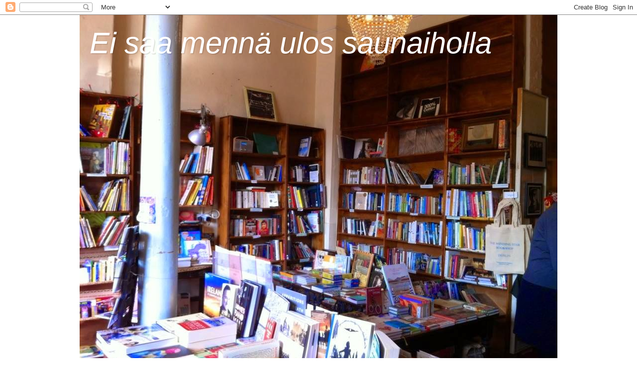

--- FILE ---
content_type: text/html; charset=UTF-8
request_url: http://jagfickfeeling.blogspot.com/2014/09/get-on.html
body_size: 28352
content:
<!DOCTYPE html>
<html class='v2' dir='ltr' lang='fi'>
<head>
<link href='https://www.blogger.com/static/v1/widgets/335934321-css_bundle_v2.css' rel='stylesheet' type='text/css'/>
<meta content='width=1100' name='viewport'/>
<meta content='text/html; charset=UTF-8' http-equiv='Content-Type'/>
<meta content='blogger' name='generator'/>
<link href='http://jagfickfeeling.blogspot.com/favicon.ico' rel='icon' type='image/x-icon'/>
<link href='http://jagfickfeeling.blogspot.com/2014/09/get-on.html' rel='canonical'/>
<link rel="alternate" type="application/atom+xml" title="Ei saa mennä ulos saunaiholla - Atom" href="http://jagfickfeeling.blogspot.com/feeds/posts/default" />
<link rel="alternate" type="application/rss+xml" title="Ei saa mennä ulos saunaiholla - RSS" href="http://jagfickfeeling.blogspot.com/feeds/posts/default?alt=rss" />
<link rel="service.post" type="application/atom+xml" title="Ei saa mennä ulos saunaiholla - Atom" href="https://www.blogger.com/feeds/3174378714830604117/posts/default" />

<link rel="alternate" type="application/atom+xml" title="Ei saa mennä ulos saunaiholla - Atom" href="http://jagfickfeeling.blogspot.com/feeds/3456284983641692488/comments/default" />
<!--Can't find substitution for tag [blog.ieCssRetrofitLinks]-->
<link href='https://blogger.googleusercontent.com/img/b/R29vZ2xl/AVvXsEiIG6VSYDynrMCfHmLl0mi_8Gj9Ujtfbm_REy8AYi4diKCRohG9MocQ24Svtwk-CbKkjMp-ux6CddoHLVtuATXZzDnQ-GSW-5bNrY_UYK1DcZdBANGmYc4KI5hhjtPzySpYAAwd5zLBhfvO/s1600/944838_10202889045764228_320809495118253356_n.jpg' rel='image_src'/>
<meta content='http://jagfickfeeling.blogspot.com/2014/09/get-on.html' property='og:url'/>
<meta content='Get on' property='og:title'/>
<meta content='  Myyjät joutuvat myymään oheistuotteita: jos asiakas hankkii mekon, häneltä pitää kysyä &quot;Tarvitsetko villatakin?&quot;  Jos ei tärppää voi vielä...' property='og:description'/>
<meta content='https://blogger.googleusercontent.com/img/b/R29vZ2xl/AVvXsEiIG6VSYDynrMCfHmLl0mi_8Gj9Ujtfbm_REy8AYi4diKCRohG9MocQ24Svtwk-CbKkjMp-ux6CddoHLVtuATXZzDnQ-GSW-5bNrY_UYK1DcZdBANGmYc4KI5hhjtPzySpYAAwd5zLBhfvO/w1200-h630-p-k-no-nu/944838_10202889045764228_320809495118253356_n.jpg' property='og:image'/>
<title>Ei saa mennä ulos saunaiholla: Get on</title>
<style id='page-skin-1' type='text/css'><!--
/*
-----------------------------------------------
Blogger Template Style
Name:     Watermark
Designer: Blogger
URL:      www.blogger.com
----------------------------------------------- */
/* Use this with templates/1ktemplate-*.html */
/* Content
----------------------------------------------- */
body {
font: normal normal 14px Arial, Tahoma, Helvetica, FreeSans, sans-serif;
color: #331900;
background: #ffffff none no-repeat scroll center center;
}
html body .content-outer {
min-width: 0;
max-width: 100%;
width: 100%;
}
.content-outer {
font-size: 92%;
}
a:link {
text-decoration:none;
color: #331900;
}
a:visited {
text-decoration:none;
color: #331900;
}
a:hover {
text-decoration:underline;
color: #331900;
}
.body-fauxcolumns .cap-top {
margin-top: 30px;
background: #ffffff none no-repeat scroll center center;
height: 121px;
}
.content-inner {
padding: 0;
}
/* Header
----------------------------------------------- */
.header-inner .Header .titlewrapper,
.header-inner .Header .descriptionwrapper {
padding-left: 20px;
padding-right: 20px;
}
.Header h1 {
font: italic normal 60px Arial, Tahoma, Helvetica, FreeSans, sans-serif;
color: #ffffff;
text-shadow: 2px 2px rgba(0, 0, 0, .1);
}
.Header h1 a {
color: #ffffff;
}
.Header .description {
font-size: 140%;
color: #ffffff;
}
/* Tabs
----------------------------------------------- */
.tabs-inner .section {
margin: 0 20px;
}
.tabs-inner .PageList, .tabs-inner .LinkList, .tabs-inner .Labels {
margin-left: -11px;
margin-right: -11px;
background-color: #bebebe;
border-top: 0 solid #ffffff;
border-bottom: 0 solid #ffffff;
-moz-box-shadow: 0 0 0 rgba(0, 0, 0, .3);
-webkit-box-shadow: 0 0 0 rgba(0, 0, 0, .3);
-goog-ms-box-shadow: 0 0 0 rgba(0, 0, 0, .3);
box-shadow: 0 0 0 rgba(0, 0, 0, .3);
}
.tabs-inner .PageList .widget-content,
.tabs-inner .LinkList .widget-content,
.tabs-inner .Labels .widget-content {
margin: -3px -11px;
background: transparent none  no-repeat scroll right;
}
.tabs-inner .widget ul {
padding: 2px 25px;
max-height: 34px;
background: transparent none no-repeat scroll left;
}
.tabs-inner .widget li {
border: none;
}
.tabs-inner .widget li a {
display: inline-block;
padding: .25em 1em;
font: normal normal 20px Georgia, Utopia, 'Palatino Linotype', Palatino, serif;
color: #331900;
border-right: 1px solid #ffffff;
}
.tabs-inner .widget li:first-child a {
border-left: 1px solid #ffffff;
}
.tabs-inner .widget li.selected a, .tabs-inner .widget li a:hover {
color: #331900;
}
/* Headings
----------------------------------------------- */
h2 {
font: normal normal 20px Georgia, Utopia, 'Palatino Linotype', Palatino, serif;
color: #000000;
margin: 0 0 .5em;
}
h2.date-header {
font: normal normal 16px Arial, Tahoma, Helvetica, FreeSans, sans-serif;
color: #331900;
}
/* Main
----------------------------------------------- */
.main-inner .column-center-inner,
.main-inner .column-left-inner,
.main-inner .column-right-inner {
padding: 0 5px;
}
.main-outer {
margin-top: 0;
background: transparent none no-repeat scroll top left;
}
.main-inner {
padding-top: 30px;
}
.main-cap-top {
position: relative;
}
.main-cap-top .cap-right {
position: absolute;
height: 0;
width: 100%;
bottom: 0;
background: transparent none repeat-x scroll bottom center;
}
.main-cap-top .cap-left {
position: absolute;
height: 245px;
width: 280px;
right: 0;
bottom: 0;
background: transparent none no-repeat scroll bottom left;
}
/* Posts
----------------------------------------------- */
.post-outer {
padding: 15px 20px;
margin: 0 0 25px;
background: transparent url(https://resources.blogblog.com/blogblog/data/1kt/watermark/post_background_birds.png) repeat scroll top left;
_background-image: none;
border: dotted 1px #c3cc99;
-moz-box-shadow: 0 0 0 rgba(0, 0, 0, .1);
-webkit-box-shadow: 0 0 0 rgba(0, 0, 0, .1);
-goog-ms-box-shadow: 0 0 0 rgba(0, 0, 0, .1);
box-shadow: 0 0 0 rgba(0, 0, 0, .1);
}
h3.post-title {
font: normal normal 30px Georgia, Utopia, 'Palatino Linotype', Palatino, serif;
margin: 0;
}
.comments h4 {
font: normal normal 30px Georgia, Utopia, 'Palatino Linotype', Palatino, serif;
margin: 1em 0 0;
}
.post-body {
font-size: 105%;
line-height: 1.5;
position: relative;
}
.post-header {
margin: 0 0 1em;
color: #999955;
}
.post-footer {
margin: 10px 0 0;
padding: 10px 0 0;
color: #999955;
border-top: dashed 1px #777777;
}
#blog-pager {
font-size: 140%
}
#comments .comment-author {
padding-top: 1.5em;
border-top: dashed 1px #777777;
background-position: 0 1.5em;
}
#comments .comment-author:first-child {
padding-top: 0;
border-top: none;
}
.avatar-image-container {
margin: .2em 0 0;
}
/* Comments
----------------------------------------------- */
.comments .comments-content .icon.blog-author {
background-repeat: no-repeat;
background-image: url([data-uri]);
}
.comments .comments-content .loadmore a {
border-top: 1px solid #777777;
border-bottom: 1px solid #777777;
}
.comments .continue {
border-top: 2px solid #777777;
}
/* Widgets
----------------------------------------------- */
.widget ul, .widget #ArchiveList ul.flat {
padding: 0;
list-style: none;
}
.widget ul li, .widget #ArchiveList ul.flat li {
padding: .35em 0;
text-indent: 0;
border-top: dashed 1px #777777;
}
.widget ul li:first-child, .widget #ArchiveList ul.flat li:first-child {
border-top: none;
}
.widget .post-body ul {
list-style: disc;
}
.widget .post-body ul li {
border: none;
}
.widget .zippy {
color: #777777;
}
.post-body img, .post-body .tr-caption-container, .Profile img, .Image img,
.BlogList .item-thumbnail img {
padding: 5px;
background: #fff;
-moz-box-shadow: 1px 1px 5px rgba(0, 0, 0, .5);
-webkit-box-shadow: 1px 1px 5px rgba(0, 0, 0, .5);
-goog-ms-box-shadow: 1px 1px 5px rgba(0, 0, 0, .5);
box-shadow: 1px 1px 5px rgba(0, 0, 0, .5);
}
.post-body img, .post-body .tr-caption-container {
padding: 8px;
}
.post-body .tr-caption-container {
color: #333333;
}
.post-body .tr-caption-container img {
padding: 0;
background: transparent;
border: none;
-moz-box-shadow: 0 0 0 rgba(0, 0, 0, .1);
-webkit-box-shadow: 0 0 0 rgba(0, 0, 0, .1);
-goog-ms-box-shadow: 0 0 0 rgba(0, 0, 0, .1);
box-shadow: 0 0 0 rgba(0, 0, 0, .1);
}
/* Footer
----------------------------------------------- */
.footer-outer {
color:#c3cc99;
background: #331900 url(https://resources.blogblog.com/blogblog/data/1kt/watermark/body_background_navigator.png) repeat scroll top left;
}
.footer-outer a {
color: #ffcc55;
}
.footer-outer a:visited {
color: #dda932;
}
.footer-outer a:hover {
color: #ffdd77;
}
.footer-outer .widget h2 {
color: #e5eebb;
}
/* Mobile
----------------------------------------------- */
body.mobile  {
background-size: 100% auto;
}
.mobile .body-fauxcolumn-outer {
background: transparent none repeat scroll top left;
}
html .mobile .mobile-date-outer {
border-bottom: none;
background: transparent url(https://resources.blogblog.com/blogblog/data/1kt/watermark/post_background_birds.png) repeat scroll top left;
_background-image: none;
margin-bottom: 10px;
}
.mobile .main-inner .date-outer {
padding: 0;
}
.mobile .main-inner .date-header {
margin: 10px;
}
.mobile .main-cap-top {
z-index: -1;
}
.mobile .content-outer {
font-size: 100%;
}
.mobile .post-outer {
padding: 10px;
}
.mobile .main-cap-top .cap-left {
background: transparent none no-repeat scroll bottom left;
}
.mobile .body-fauxcolumns .cap-top {
margin: 0;
}
.mobile-link-button {
background: transparent url(https://resources.blogblog.com/blogblog/data/1kt/watermark/post_background_birds.png) repeat scroll top left;
}
.mobile-link-button a:link, .mobile-link-button a:visited {
color: #331900;
}
.mobile-index-date .date-header {
color: #331900;
}
.mobile-index-contents {
color: #331900;
}
.mobile .tabs-inner .section {
margin: 0;
}
.mobile .tabs-inner .PageList {
margin-left: 0;
margin-right: 0;
}
.mobile .tabs-inner .PageList .widget-content {
margin: 0;
color: #331900;
background: transparent url(https://resources.blogblog.com/blogblog/data/1kt/watermark/post_background_birds.png) repeat scroll top left;
}
.mobile .tabs-inner .PageList .widget-content .pagelist-arrow {
border-left: 1px solid #ffffff;
}

--></style>
<style id='template-skin-1' type='text/css'><!--
body {
min-width: 960px;
}
.content-outer, .content-fauxcolumn-outer, .region-inner {
min-width: 960px;
max-width: 960px;
_width: 960px;
}
.main-inner .columns {
padding-left: 0;
padding-right: 310px;
}
.main-inner .fauxcolumn-center-outer {
left: 0;
right: 310px;
/* IE6 does not respect left and right together */
_width: expression(this.parentNode.offsetWidth -
parseInt("0") -
parseInt("310px") + 'px');
}
.main-inner .fauxcolumn-left-outer {
width: 0;
}
.main-inner .fauxcolumn-right-outer {
width: 310px;
}
.main-inner .column-left-outer {
width: 0;
right: 100%;
margin-left: -0;
}
.main-inner .column-right-outer {
width: 310px;
margin-right: -310px;
}
#layout {
min-width: 0;
}
#layout .content-outer {
min-width: 0;
width: 800px;
}
#layout .region-inner {
min-width: 0;
width: auto;
}
body#layout div.add_widget {
padding: 8px;
}
body#layout div.add_widget a {
margin-left: 32px;
}
--></style>
<link href='https://www.blogger.com/dyn-css/authorization.css?targetBlogID=3174378714830604117&amp;zx=12754f0b-0dc3-4222-86b4-89c5636a87f5' media='none' onload='if(media!=&#39;all&#39;)media=&#39;all&#39;' rel='stylesheet'/><noscript><link href='https://www.blogger.com/dyn-css/authorization.css?targetBlogID=3174378714830604117&amp;zx=12754f0b-0dc3-4222-86b4-89c5636a87f5' rel='stylesheet'/></noscript>
<meta name='google-adsense-platform-account' content='ca-host-pub-1556223355139109'/>
<meta name='google-adsense-platform-domain' content='blogspot.com'/>

</head>
<body class='loading variant-birds'>
<div class='navbar section' id='navbar' name='Navigointipalkki'><div class='widget Navbar' data-version='1' id='Navbar1'><script type="text/javascript">
    function setAttributeOnload(object, attribute, val) {
      if(window.addEventListener) {
        window.addEventListener('load',
          function(){ object[attribute] = val; }, false);
      } else {
        window.attachEvent('onload', function(){ object[attribute] = val; });
      }
    }
  </script>
<div id="navbar-iframe-container"></div>
<script type="text/javascript" src="https://apis.google.com/js/platform.js"></script>
<script type="text/javascript">
      gapi.load("gapi.iframes:gapi.iframes.style.bubble", function() {
        if (gapi.iframes && gapi.iframes.getContext) {
          gapi.iframes.getContext().openChild({
              url: 'https://www.blogger.com/navbar/3174378714830604117?po\x3d3456284983641692488\x26origin\x3dhttp://jagfickfeeling.blogspot.com',
              where: document.getElementById("navbar-iframe-container"),
              id: "navbar-iframe"
          });
        }
      });
    </script><script type="text/javascript">
(function() {
var script = document.createElement('script');
script.type = 'text/javascript';
script.src = '//pagead2.googlesyndication.com/pagead/js/google_top_exp.js';
var head = document.getElementsByTagName('head')[0];
if (head) {
head.appendChild(script);
}})();
</script>
</div></div>
<div class='body-fauxcolumns'>
<div class='fauxcolumn-outer body-fauxcolumn-outer'>
<div class='cap-top'>
<div class='cap-left'></div>
<div class='cap-right'></div>
</div>
<div class='fauxborder-left'>
<div class='fauxborder-right'></div>
<div class='fauxcolumn-inner'>
</div>
</div>
<div class='cap-bottom'>
<div class='cap-left'></div>
<div class='cap-right'></div>
</div>
</div>
</div>
<div class='content'>
<div class='content-fauxcolumns'>
<div class='fauxcolumn-outer content-fauxcolumn-outer'>
<div class='cap-top'>
<div class='cap-left'></div>
<div class='cap-right'></div>
</div>
<div class='fauxborder-left'>
<div class='fauxborder-right'></div>
<div class='fauxcolumn-inner'>
</div>
</div>
<div class='cap-bottom'>
<div class='cap-left'></div>
<div class='cap-right'></div>
</div>
</div>
</div>
<div class='content-outer'>
<div class='content-cap-top cap-top'>
<div class='cap-left'></div>
<div class='cap-right'></div>
</div>
<div class='fauxborder-left content-fauxborder-left'>
<div class='fauxborder-right content-fauxborder-right'></div>
<div class='content-inner'>
<header>
<div class='header-outer'>
<div class='header-cap-top cap-top'>
<div class='cap-left'></div>
<div class='cap-right'></div>
</div>
<div class='fauxborder-left header-fauxborder-left'>
<div class='fauxborder-right header-fauxborder-right'></div>
<div class='region-inner header-inner'>
<div class='header section' id='header' name='Otsikko'><div class='widget Header' data-version='1' id='Header1'>
<div id='header-inner' style='background-image: url("https://blogger.googleusercontent.com/img/b/R29vZ2xl/AVvXsEiZi16pnFDYyNIB2RgWk7msVmt1t62Y0w0xUrkUf7sNVajaTNKNkovrwHtKhUHJFr_Z1BKkf26E5WdWCo-UpUB5cAZzJlCMaEA4P8heiKS4GzuHhM2U0FA2WXXRHwktDXzsJy6HvL3ls4Zi/s1600/1513251_10204098685324461_4838246263916065462_n.jpg"); background-position: left; width: 960px; min-height: 716px; _height: 716px; background-repeat: no-repeat; '>
<div class='titlewrapper' style='background: transparent'>
<h1 class='title' style='background: transparent; border-width: 0px'>
<a href='http://jagfickfeeling.blogspot.com/'>
Ei saa mennä ulos saunaiholla
</a>
</h1>
</div>
<div class='descriptionwrapper'>
<p class='description'><span>
</span></p>
</div>
</div>
</div></div>
</div>
</div>
<div class='header-cap-bottom cap-bottom'>
<div class='cap-left'></div>
<div class='cap-right'></div>
</div>
</div>
</header>
<div class='tabs-outer'>
<div class='tabs-cap-top cap-top'>
<div class='cap-left'></div>
<div class='cap-right'></div>
</div>
<div class='fauxborder-left tabs-fauxborder-left'>
<div class='fauxborder-right tabs-fauxborder-right'></div>
<div class='region-inner tabs-inner'>
<div class='tabs no-items section' id='crosscol' name='Kaikki sarakkeet'></div>
<div class='tabs no-items section' id='crosscol-overflow' name='Cross-Column 2'></div>
</div>
</div>
<div class='tabs-cap-bottom cap-bottom'>
<div class='cap-left'></div>
<div class='cap-right'></div>
</div>
</div>
<div class='main-outer'>
<div class='main-cap-top cap-top'>
<div class='cap-left'></div>
<div class='cap-right'></div>
</div>
<div class='fauxborder-left main-fauxborder-left'>
<div class='fauxborder-right main-fauxborder-right'></div>
<div class='region-inner main-inner'>
<div class='columns fauxcolumns'>
<div class='fauxcolumn-outer fauxcolumn-center-outer'>
<div class='cap-top'>
<div class='cap-left'></div>
<div class='cap-right'></div>
</div>
<div class='fauxborder-left'>
<div class='fauxborder-right'></div>
<div class='fauxcolumn-inner'>
</div>
</div>
<div class='cap-bottom'>
<div class='cap-left'></div>
<div class='cap-right'></div>
</div>
</div>
<div class='fauxcolumn-outer fauxcolumn-left-outer'>
<div class='cap-top'>
<div class='cap-left'></div>
<div class='cap-right'></div>
</div>
<div class='fauxborder-left'>
<div class='fauxborder-right'></div>
<div class='fauxcolumn-inner'>
</div>
</div>
<div class='cap-bottom'>
<div class='cap-left'></div>
<div class='cap-right'></div>
</div>
</div>
<div class='fauxcolumn-outer fauxcolumn-right-outer'>
<div class='cap-top'>
<div class='cap-left'></div>
<div class='cap-right'></div>
</div>
<div class='fauxborder-left'>
<div class='fauxborder-right'></div>
<div class='fauxcolumn-inner'>
</div>
</div>
<div class='cap-bottom'>
<div class='cap-left'></div>
<div class='cap-right'></div>
</div>
</div>
<!-- corrects IE6 width calculation -->
<div class='columns-inner'>
<div class='column-center-outer'>
<div class='column-center-inner'>
<div class='main section' id='main' name='Ensisijainen'><div class='widget Blog' data-version='1' id='Blog1'>
<div class='blog-posts hfeed'>

          <div class="date-outer">
        
<h2 class='date-header'><span>sunnuntai 21. syyskuuta 2014</span></h2>

          <div class="date-posts">
        
<div class='post-outer'>
<div class='post hentry uncustomized-post-template' itemprop='blogPost' itemscope='itemscope' itemtype='http://schema.org/BlogPosting'>
<meta content='https://blogger.googleusercontent.com/img/b/R29vZ2xl/AVvXsEiIG6VSYDynrMCfHmLl0mi_8Gj9Ujtfbm_REy8AYi4diKCRohG9MocQ24Svtwk-CbKkjMp-ux6CddoHLVtuATXZzDnQ-GSW-5bNrY_UYK1DcZdBANGmYc4KI5hhjtPzySpYAAwd5zLBhfvO/s1600/944838_10202889045764228_320809495118253356_n.jpg' itemprop='image_url'/>
<meta content='3174378714830604117' itemprop='blogId'/>
<meta content='3456284983641692488' itemprop='postId'/>
<a name='3456284983641692488'></a>
<h3 class='post-title entry-title' itemprop='name'>
Get on
</h3>
<div class='post-header'>
<div class='post-header-line-1'></div>
</div>
<div class='post-body entry-content' id='post-body-3456284983641692488' itemprop='description articleBody'>
<div class="separator" style="clear: both; text-align: center;">
<a href="https://blogger.googleusercontent.com/img/b/R29vZ2xl/AVvXsEiIG6VSYDynrMCfHmLl0mi_8Gj9Ujtfbm_REy8AYi4diKCRohG9MocQ24Svtwk-CbKkjMp-ux6CddoHLVtuATXZzDnQ-GSW-5bNrY_UYK1DcZdBANGmYc4KI5hhjtPzySpYAAwd5zLBhfvO/s1600/944838_10202889045764228_320809495118253356_n.jpg" imageanchor="1" style="margin-left: 1em; margin-right: 1em;"><img border="0" height="320" src="https://blogger.googleusercontent.com/img/b/R29vZ2xl/AVvXsEiIG6VSYDynrMCfHmLl0mi_8Gj9Ujtfbm_REy8AYi4diKCRohG9MocQ24Svtwk-CbKkjMp-ux6CddoHLVtuATXZzDnQ-GSW-5bNrY_UYK1DcZdBANGmYc4KI5hhjtPzySpYAAwd5zLBhfvO/s1600/944838_10202889045764228_320809495118253356_n.jpg" width="260" /></a></div>
Myyjät joutuvat myymään oheistuotteita: jos asiakas hankkii mekon, häneltä pitää kysyä "Tarvitsetko villatakin?"&nbsp; Jos ei tärppää voi vielä kokeilla "Entäs sukkahousuja?"<br />
<br />
Tapa on levinnyt apteekkeihin. Ostin Yliopiston apteekista Kefexin-kuurin. Farmaseutti kysyi maireasti "Onko sinulla maitohappobakteereita?". En halunnut ostaa kyseistä tuotetta. Farmaseutti ei lannistunut "Tuleeko sinulle helposti hiivatulehdus?" (hiivatulehduslääkkeitä myydään ilman reseptiä).<br />
<br />
Koen tuollaisen myyntihenkisyyden apteekkitoimintaan kuulumattomaksi. Apteekin hoitaminen on muutenkin erinomainen bisnes, ainakin suuren kaupungin paraatipaikalla. Voin olla väärässä. Ehkä Yliopiston apteekilla meneekin yhtä huonosti kuin Stockmannilla.<br />
<br />
------------------------------------------------- <br />
<br />
Tampereella on käynnissä Maailmantangofestivaali. Eilisessä "Laitakaupungin laulut"- konsertissa esiintyivät Uusi suomalainen tango-orkesteri, Tuomari Nurmio, Marjo Leinonen ja Remu Aaltonen. Konsertin kestoksi oli merkitty 18.-19.45 ja aikatulussa pysyttiin vaikka yleisö kuinka taputti encorea.<br />
<br />
Solistit olivat mainiosti valittuja ja sopivat hienosti samalle lavalle, jossa eivät kuitenkaan olleet yhtä aikaa. Tuomari Nurmio oli sympaattinen niinkuin aina. Hän lauloi jopa klassikon "Valo yössä". Marjo Leinonen liikkui lavalla kuin eksoottinen lintu. Hän esitti mm. Amy Winehousea. Upein oli kuitenkin laulajan tulkinta Tamara Lundin aikoinaan esittämästä tangosta "Sinun Omasi". Näin se kuuluu laulaa. Viimeisenä lavalle köpötti Remu Aaltonen keppeineen. Hän näytti hauraalta kunnes meininki alkoi. Miestä katsoi suu auki. Mikä karisma. Ei mitään tolkkua mitä mies lauloi, mutta bändillä ja yleisöllä oli hauskaa. Viimeisenä saatiin vielä "Get on".<br />
<br />
Lähdimme Pakkahuoneelta hymyillen. Kello ei ollut edes kahdeksaa, olin lähes selvinpäin, mutta tuntui kuin olisin juhlinut hauskassa seurassa aamuyöhön.<br />
<br />
Esiin tunkevat aatokset sameat<br />
Valhetta vatvovat karkeat sanat<br />
Paksu lompakko<br />
Helppo on lempeä pyytää<br />
Kerjääjää<br />
Alla silmien himerrys hyytää
<div style='clear: both;'></div>
</div>
<div class='post-footer'>
<div class='post-footer-line post-footer-line-1'>
<span class='post-author vcard'>
Lähettänyt
<span class='fn' itemprop='author' itemscope='itemscope' itemtype='http://schema.org/Person'>
<meta content='https://www.blogger.com/profile/14698397893399964330' itemprop='url'/>
<a class='g-profile' href='https://www.blogger.com/profile/14698397893399964330' rel='author' title='author profile'>
<span itemprop='name'>Heidi Mäkinen</span>
</a>
</span>
</span>
<span class='post-timestamp'>
klo
<meta content='http://jagfickfeeling.blogspot.com/2014/09/get-on.html' itemprop='url'/>
<a class='timestamp-link' href='http://jagfickfeeling.blogspot.com/2014/09/get-on.html' rel='bookmark' title='permanent link'><abbr class='published' itemprop='datePublished' title='2014-09-21T09:22:00+03:00'>9.22</abbr></a>
</span>
<span class='post-comment-link'>
</span>
<span class='post-icons'>
<span class='item-action'>
<a href='https://www.blogger.com/email-post/3174378714830604117/3456284983641692488' title='Lähetä teksti sähköpostitse'>
<img alt='' class='icon-action' height='13' src='https://resources.blogblog.com/img/icon18_email.gif' width='18'/>
</a>
</span>
</span>
<div class='post-share-buttons goog-inline-block'>
<a class='goog-inline-block share-button sb-email' href='https://www.blogger.com/share-post.g?blogID=3174378714830604117&postID=3456284983641692488&target=email' target='_blank' title='Kohteen lähettäminen sähköpostitse'><span class='share-button-link-text'>Kohteen lähettäminen sähköpostitse</span></a><a class='goog-inline-block share-button sb-blog' href='https://www.blogger.com/share-post.g?blogID=3174378714830604117&postID=3456284983641692488&target=blog' onclick='window.open(this.href, "_blank", "height=270,width=475"); return false;' target='_blank' title='Bloggaa tästä!'><span class='share-button-link-text'>Bloggaa tästä!</span></a><a class='goog-inline-block share-button sb-twitter' href='https://www.blogger.com/share-post.g?blogID=3174378714830604117&postID=3456284983641692488&target=twitter' target='_blank' title='Jaa X:ssä'><span class='share-button-link-text'>Jaa X:ssä</span></a><a class='goog-inline-block share-button sb-facebook' href='https://www.blogger.com/share-post.g?blogID=3174378714830604117&postID=3456284983641692488&target=facebook' onclick='window.open(this.href, "_blank", "height=430,width=640"); return false;' target='_blank' title='Jaa Facebookiin'><span class='share-button-link-text'>Jaa Facebookiin</span></a><a class='goog-inline-block share-button sb-pinterest' href='https://www.blogger.com/share-post.g?blogID=3174378714830604117&postID=3456284983641692488&target=pinterest' target='_blank' title='Jaa Pinterestiin'><span class='share-button-link-text'>Jaa Pinterestiin</span></a>
</div>
</div>
<div class='post-footer-line post-footer-line-2'>
<span class='post-labels'>
</span>
</div>
<div class='post-footer-line post-footer-line-3'>
<span class='post-location'>
</span>
</div>
</div>
</div>
<div class='comments' id='comments'>
<a name='comments'></a>
<h4>4 kommenttia:</h4>
<div id='Blog1_comments-block-wrapper'>
<dl class='avatar-comment-indent' id='comments-block'>
<dt class='comment-author ' id='c5061556132645517217'>
<a name='c5061556132645517217'></a>
<div class="avatar-image-container vcard"><span dir="ltr"><a href="https://www.blogger.com/profile/13803409979344937646" target="" rel="nofollow" onclick="" class="avatar-hovercard" id="av-5061556132645517217-13803409979344937646"><img src="https://resources.blogblog.com/img/blank.gif" width="35" height="35" class="delayLoad" style="display: none;" longdesc="//blogger.googleusercontent.com/img/b/R29vZ2xl/AVvXsEgfwMspVEnJ0hnCQX7ZBDrwU9dhHTYKF1q2B3V4WAm5CUTQQxZtJfubBoWmP13xo9HcYcz6bJ7bV7M8B4l1NzVfyLmx6TjBjbKQq5eJQ6NBUBfdpBpr_vftIYPzkVZyRw/s45-c/*" alt="" title="Hoo Moilanen">

<noscript><img src="//blogger.googleusercontent.com/img/b/R29vZ2xl/AVvXsEgfwMspVEnJ0hnCQX7ZBDrwU9dhHTYKF1q2B3V4WAm5CUTQQxZtJfubBoWmP13xo9HcYcz6bJ7bV7M8B4l1NzVfyLmx6TjBjbKQq5eJQ6NBUBfdpBpr_vftIYPzkVZyRw/s45-c/*" width="35" height="35" class="photo" alt=""></noscript></a></span></div>
<a href='https://www.blogger.com/profile/13803409979344937646' rel='nofollow'>Hoo Moilanen</a>
kirjoitti...
</dt>
<dd class='comment-body' id='Blog1_cmt-5061556132645517217'>
<p>
Lisämyynti on nykypäivää, mutta minustakaan se ei sovi apteekkiin. Olisit sanonut, että en puhu hiivatulehduksistani julkisella paikalla!  <br /><br />Kerran kesällä todistin onnistunutta lisämyyntiä Indiskassa. Vanhempi rouva osti jonkin värikkään tunikan.<br />Pääväri oli vihreä; oli siinä jotakin kuvioitakin. Myyjä kysyi, että tarvitsisiko hän sen alle toppia ja sanoi, että heillä taitaisi olla myynnissä juuri samansävyinen vihreä.<br /><br />Myyjä haki topin ja se todella sopi (liian) avokaulaisen tunikan alle! Kumpikin oli tyytyväinen ja jopa minua sivusta katsoneena ilahdutti.
</p>
</dd>
<dd class='comment-footer'>
<span class='comment-timestamp'>
<a href='http://jagfickfeeling.blogspot.com/2014/09/get-on.html?showComment=1411288529577#c5061556132645517217' title='comment permalink'>
21. syyskuuta 2014 klo 11.35
</a>
<span class='item-control blog-admin pid-1329404266'>
<a class='comment-delete' href='https://www.blogger.com/comment/delete/3174378714830604117/5061556132645517217' title='Poista kommentti'>
<img src='https://resources.blogblog.com/img/icon_delete13.gif'/>
</a>
</span>
</span>
</dd>
<dt class='comment-author ' id='c2391643313214765626'>
<a name='c2391643313214765626'></a>
<div class="avatar-image-container vcard"><span dir="ltr"><a href="https://www.blogger.com/profile/11889056583947036166" target="" rel="nofollow" onclick="" class="avatar-hovercard" id="av-2391643313214765626-11889056583947036166"><img src="https://resources.blogblog.com/img/blank.gif" width="35" height="35" class="delayLoad" style="display: none;" longdesc="//blogger.googleusercontent.com/img/b/R29vZ2xl/AVvXsEgC04QTLTMIwocDd6y-2OKV9Oe50wQ0ndAQgA7LCU1Zclpwf6qyx3xfMcJUcsou-31MHszM79aXolBVhOr8h8XSCd6VE0I2BXNjCkD5GFKAqgA_1Z9zkpUBBQ-5Kwmicw/s45-c/Toscana+089.JPG" alt="" title="jaana">

<noscript><img src="//blogger.googleusercontent.com/img/b/R29vZ2xl/AVvXsEgC04QTLTMIwocDd6y-2OKV9Oe50wQ0ndAQgA7LCU1Zclpwf6qyx3xfMcJUcsou-31MHszM79aXolBVhOr8h8XSCd6VE0I2BXNjCkD5GFKAqgA_1Z9zkpUBBQ-5Kwmicw/s45-c/Toscana+089.JPG" width="35" height="35" class="photo" alt=""></noscript></a></span></div>
<a href='https://www.blogger.com/profile/11889056583947036166' rel='nofollow'>jaana</a>
kirjoitti...
</dt>
<dd class='comment-body' id='Blog1_cmt-2391643313214765626'>
<p>
Heidi, haastoin sinut runoilemaan limerikin hengessä.
</p>
</dd>
<dd class='comment-footer'>
<span class='comment-timestamp'>
<a href='http://jagfickfeeling.blogspot.com/2014/09/get-on.html?showComment=1411291641387#c2391643313214765626' title='comment permalink'>
21. syyskuuta 2014 klo 12.27
</a>
<span class='item-control blog-admin pid-1437895197'>
<a class='comment-delete' href='https://www.blogger.com/comment/delete/3174378714830604117/2391643313214765626' title='Poista kommentti'>
<img src='https://resources.blogblog.com/img/icon_delete13.gif'/>
</a>
</span>
</span>
</dd>
<dt class='comment-author ' id='c510245858764539176'>
<a name='c510245858764539176'></a>
<div class="avatar-image-container avatar-stock"><span dir="ltr"><img src="//resources.blogblog.com/img/blank.gif" width="35" height="35" alt="" title="Anonyymi">

</span></div>
Anonyymi
kirjoitti...
</dt>
<dd class='comment-body' id='Blog1_cmt-510245858764539176'>
<p>
Vai kuitenkin Tamara Lund?
</p>
</dd>
<dd class='comment-footer'>
<span class='comment-timestamp'>
<a href='http://jagfickfeeling.blogspot.com/2014/09/get-on.html?showComment=1411673378736#c510245858764539176' title='comment permalink'>
25. syyskuuta 2014 klo 22.29
</a>
<span class='item-control blog-admin pid-1187288372'>
<a class='comment-delete' href='https://www.blogger.com/comment/delete/3174378714830604117/510245858764539176' title='Poista kommentti'>
<img src='https://resources.blogblog.com/img/icon_delete13.gif'/>
</a>
</span>
</span>
</dd>
<dt class='comment-author blog-author' id='c8096519558226389492'>
<a name='c8096519558226389492'></a>
<div class="avatar-image-container vcard"><span dir="ltr"><a href="https://www.blogger.com/profile/14698397893399964330" target="" rel="nofollow" onclick="" class="avatar-hovercard" id="av-8096519558226389492-14698397893399964330"><img src="https://resources.blogblog.com/img/blank.gif" width="35" height="35" class="delayLoad" style="display: none;" longdesc="//blogger.googleusercontent.com/img/b/R29vZ2xl/AVvXsEjFvHNqSs4MlV_Q6Yx7J0zGwg2YZ3His_g1uij1exFp5tLWJvfSnG_ntmYqKIIwbyfvOI2pQ1svoE3AS-AitF36q44-5ZYwzW-0LYcOo9tcOkKaXanBCSl-PN5ig3Z6Hw/s45-c/9789512361908.jpg" alt="" title="Heidi M&auml;kinen">

<noscript><img src="//blogger.googleusercontent.com/img/b/R29vZ2xl/AVvXsEjFvHNqSs4MlV_Q6Yx7J0zGwg2YZ3His_g1uij1exFp5tLWJvfSnG_ntmYqKIIwbyfvOI2pQ1svoE3AS-AitF36q44-5ZYwzW-0LYcOo9tcOkKaXanBCSl-PN5ig3Z6Hw/s45-c/9789512361908.jpg" width="35" height="35" class="photo" alt=""></noscript></a></span></div>
<a href='https://www.blogger.com/profile/14698397893399964330' rel='nofollow'>Heidi Mäkinen</a>
kirjoitti...
</dt>
<dd class='comment-body' id='Blog1_cmt-8096519558226389492'>
<p>
Hyvä huomio, siinä on virhe, korjaan sen. Tarkoitin kyllä Tamara Lundia.
</p>
</dd>
<dd class='comment-footer'>
<span class='comment-timestamp'>
<a href='http://jagfickfeeling.blogspot.com/2014/09/get-on.html?showComment=1411674300156#c8096519558226389492' title='comment permalink'>
25. syyskuuta 2014 klo 22.45
</a>
<span class='item-control blog-admin pid-1314489415'>
<a class='comment-delete' href='https://www.blogger.com/comment/delete/3174378714830604117/8096519558226389492' title='Poista kommentti'>
<img src='https://resources.blogblog.com/img/icon_delete13.gif'/>
</a>
</span>
</span>
</dd>
</dl>
</div>
<p class='comment-footer'>
<a href='https://www.blogger.com/comment/fullpage/post/3174378714830604117/3456284983641692488' onclick=''>Lähetä kommentti</a>
</p>
</div>
</div>

        </div></div>
      
</div>
<div class='blog-pager' id='blog-pager'>
<span id='blog-pager-newer-link'>
<a class='blog-pager-newer-link' href='http://jagfickfeeling.blogspot.com/2014/09/limerikkihaaste.html' id='Blog1_blog-pager-newer-link' title='Uudempi teksti'>Uudempi teksti</a>
</span>
<span id='blog-pager-older-link'>
<a class='blog-pager-older-link' href='http://jagfickfeeling.blogspot.com/2014/09/hapea.html' id='Blog1_blog-pager-older-link' title='Vanhempi viesti'>Vanhempi viesti</a>
</span>
<a class='home-link' href='http://jagfickfeeling.blogspot.com/'>Etusivu</a>
</div>
<div class='clear'></div>
<div class='post-feeds'>
<div class='feed-links'>
Tilaa:
<a class='feed-link' href='http://jagfickfeeling.blogspot.com/feeds/3456284983641692488/comments/default' target='_blank' type='application/atom+xml'>Lähetä kommentteja (Atom)</a>
</div>
</div>
</div></div>
</div>
</div>
<div class='column-left-outer'>
<div class='column-left-inner'>
<aside>
</aside>
</div>
</div>
<div class='column-right-outer'>
<div class='column-right-inner'>
<aside>
<div class='sidebar no-items section' id='sidebar-right-1'></div>
<table border='0' cellpadding='0' cellspacing='0' class='section-columns columns-2'>
<tbody>
<tr>
<td class='first columns-cell'>
<div class='sidebar section' id='sidebar-right-2-1'><div class='widget Profile' data-version='1' id='Profile1'>
<h2>Kirjoittanut kaksi "Ei saa" -romaania, jotka saa lukea!</h2>
<div class='widget-content'>
<a href='https://www.blogger.com/profile/14698397893399964330'><img alt='Oma kuva' class='profile-img' height='70' src='//blogger.googleusercontent.com/img/b/R29vZ2xl/AVvXsEjFvHNqSs4MlV_Q6Yx7J0zGwg2YZ3His_g1uij1exFp5tLWJvfSnG_ntmYqKIIwbyfvOI2pQ1svoE3AS-AitF36q44-5ZYwzW-0LYcOo9tcOkKaXanBCSl-PN5ig3Z6Hw/s70/9789512361908.jpg' width='43'/></a>
<dl class='profile-datablock'>
<dt class='profile-data'>
<a class='profile-name-link g-profile' href='https://www.blogger.com/profile/14698397893399964330' rel='author' style='background-image: url(//www.blogger.com/img/logo-16.png);'>
Heidi Mäkinen
</a>
</dt>
<dd class='profile-textblock'>makinen_heidi@hotmail.com</dd>
</dl>
<a class='profile-link' href='https://www.blogger.com/profile/14698397893399964330' rel='author'>Tarkastele profiilia</a>
<div class='clear'></div>
</div>
</div><div class='widget Subscribe' data-version='1' id='Subscribe3'>
<div style='white-space:nowrap'>
<h2 class='title'>Tilaa</h2>
<div class='widget-content'>
<div class='subscribe-wrapper subscribe-type-POST'>
<div class='subscribe expanded subscribe-type-POST' id='SW_READER_LIST_Subscribe3POST' style='display:none;'>
<div class='top'>
<span class='inner' onclick='return(_SW_toggleReaderList(event, "Subscribe3POST"));'>
<img class='subscribe-dropdown-arrow' src='https://resources.blogblog.com/img/widgets/arrow_dropdown.gif'/>
<img align='absmiddle' alt='' border='0' class='feed-icon' src='https://resources.blogblog.com/img/icon_feed12.png'/>
Tekstit
</span>
<div class='feed-reader-links'>
<a class='feed-reader-link' href='https://www.netvibes.com/subscribe.php?url=http%3A%2F%2Fjagfickfeeling.blogspot.com%2Ffeeds%2Fposts%2Fdefault' target='_blank'>
<img src='https://resources.blogblog.com/img/widgets/subscribe-netvibes.png'/>
</a>
<a class='feed-reader-link' href='https://add.my.yahoo.com/content?url=http%3A%2F%2Fjagfickfeeling.blogspot.com%2Ffeeds%2Fposts%2Fdefault' target='_blank'>
<img src='https://resources.blogblog.com/img/widgets/subscribe-yahoo.png'/>
</a>
<a class='feed-reader-link' href='http://jagfickfeeling.blogspot.com/feeds/posts/default' target='_blank'>
<img align='absmiddle' class='feed-icon' src='https://resources.blogblog.com/img/icon_feed12.png'/>
                  Atom
                </a>
</div>
</div>
<div class='bottom'></div>
</div>
<div class='subscribe' id='SW_READER_LIST_CLOSED_Subscribe3POST' onclick='return(_SW_toggleReaderList(event, "Subscribe3POST"));'>
<div class='top'>
<span class='inner'>
<img class='subscribe-dropdown-arrow' src='https://resources.blogblog.com/img/widgets/arrow_dropdown.gif'/>
<span onclick='return(_SW_toggleReaderList(event, "Subscribe3POST"));'>
<img align='absmiddle' alt='' border='0' class='feed-icon' src='https://resources.blogblog.com/img/icon_feed12.png'/>
Tekstit
</span>
</span>
</div>
<div class='bottom'></div>
</div>
</div>
<div class='subscribe-wrapper subscribe-type-PER_POST'>
<div class='subscribe expanded subscribe-type-PER_POST' id='SW_READER_LIST_Subscribe3PER_POST' style='display:none;'>
<div class='top'>
<span class='inner' onclick='return(_SW_toggleReaderList(event, "Subscribe3PER_POST"));'>
<img class='subscribe-dropdown-arrow' src='https://resources.blogblog.com/img/widgets/arrow_dropdown.gif'/>
<img align='absmiddle' alt='' border='0' class='feed-icon' src='https://resources.blogblog.com/img/icon_feed12.png'/>
Kommentit
</span>
<div class='feed-reader-links'>
<a class='feed-reader-link' href='https://www.netvibes.com/subscribe.php?url=http%3A%2F%2Fjagfickfeeling.blogspot.com%2Ffeeds%2F3456284983641692488%2Fcomments%2Fdefault' target='_blank'>
<img src='https://resources.blogblog.com/img/widgets/subscribe-netvibes.png'/>
</a>
<a class='feed-reader-link' href='https://add.my.yahoo.com/content?url=http%3A%2F%2Fjagfickfeeling.blogspot.com%2Ffeeds%2F3456284983641692488%2Fcomments%2Fdefault' target='_blank'>
<img src='https://resources.blogblog.com/img/widgets/subscribe-yahoo.png'/>
</a>
<a class='feed-reader-link' href='http://jagfickfeeling.blogspot.com/feeds/3456284983641692488/comments/default' target='_blank'>
<img align='absmiddle' class='feed-icon' src='https://resources.blogblog.com/img/icon_feed12.png'/>
                  Atom
                </a>
</div>
</div>
<div class='bottom'></div>
</div>
<div class='subscribe' id='SW_READER_LIST_CLOSED_Subscribe3PER_POST' onclick='return(_SW_toggleReaderList(event, "Subscribe3PER_POST"));'>
<div class='top'>
<span class='inner'>
<img class='subscribe-dropdown-arrow' src='https://resources.blogblog.com/img/widgets/arrow_dropdown.gif'/>
<span onclick='return(_SW_toggleReaderList(event, "Subscribe3PER_POST"));'>
<img align='absmiddle' alt='' border='0' class='feed-icon' src='https://resources.blogblog.com/img/icon_feed12.png'/>
Kommentit
</span>
</span>
</div>
<div class='bottom'></div>
</div>
</div>
<div style='clear:both'></div>
</div>
</div>
<div class='clear'></div>
</div></div>
</td>
<td class='columns-cell'>
<div class='sidebar section' id='sidebar-right-2-2'><div class='widget BlogList' data-version='1' id='BlogList1'>
<h2 class='title'>Oma blogiluettelo</h2>
<div class='widget-content'>
<div class='blog-list-container' id='BlogList1_container'>
<ul id='BlogList1_blogs'>
<li style='display: block;'>
<div class='blog-icon'>
<img data-lateloadsrc='https://lh3.googleusercontent.com/blogger_img_proxy/AEn0k_tKSrbBlTR1XlP5o5vXtq_Ob7ClW6WiL-Qcf8ClcySL6mpM4wgh-XaXc4byZ990T1xPgbhY9o-zjNQ24GmPhv0SdLKUmWngf6Ub3O0n740k=s16-w16-h16' height='16' width='16'/>
</div>
<div class='blog-content'>
<div class='blog-title'>
<a href='https://ketjukolaaja.blogspot.com/' target='_blank'>
Tahaton lueskelija</a>
</div>
<div class='item-content'>
<span class='item-title'>
<a href='https://ketjukolaaja.blogspot.com/2026/01/kolme-napaelokuvaa.html' target='_blank'>
Kolme napaelokuvaa
</a>
</span>
<div class='item-time'>
3 tuntia sitten
</div>
</div>
</div>
<div style='clear: both;'></div>
</li>
<li style='display: block;'>
<div class='blog-icon'>
<img data-lateloadsrc='https://lh3.googleusercontent.com/blogger_img_proxy/AEn0k_uljHQfJFTEV-HipOQ_gKP4THH4zadV6OOGtjtLF7hAFew6I3nVJml1j8Ikh8Jb70yKZ7rqra55_776Q6cLusw6UhKfhBKiHht_dzzUjUiKC5ca3Ec=s16-w16-h16' height='16' width='16'/>
</div>
<div class='blog-content'>
<div class='blog-title'>
<a href='https://lastenkirjahylly.blogspot.com/' target='_blank'>
Lastenkirjahylly</a>
</div>
<div class='item-content'>
<div class='item-thumbnail'>
<a href='https://lastenkirjahylly.blogspot.com/' target='_blank'>
<img alt='' border='0' height='72' src='https://blogger.googleusercontent.com/img/b/R29vZ2xl/AVvXsEj1CQXGSfvo5X_WFQDT5K-nrXx7B1U8OzLAv5y3iIoeTRbx82dlGB7qGmm4iIjyWOeeRssm__lIYrdg9ZTw3s1WWxytnwP9ip-pT4rTqmYDZ9wOxheaq8VEixiQSlt1tbU21rnpSmNELZP1T-9zYoXyz2AwbqTbrzK6wulNr3aeZTVwPBSJpYUvQ3_59w/s72-c/Tusen-timmar-tystnad_omslagRGB-640x937.jpg' width='72'/>
</a>
</div>
<span class='item-title'>
<a href='https://lastenkirjahylly.blogspot.com/2026/01/hatkahdyttava-kuvaus-lapsuuden.html' target='_blank'>
Hätkähdyttävä kuvaus lapsuuden angstista, joka kuitenkin lopulta taittuu 
elämäniloksi ja toiveikkuudeksi
</a>
</span>
<div class='item-time'>
1 päivä sitten
</div>
</div>
</div>
<div style='clear: both;'></div>
</li>
<li style='display: block;'>
<div class='blog-icon'>
<img data-lateloadsrc='https://lh3.googleusercontent.com/blogger_img_proxy/AEn0k_tlxrnJ68RMkFvx2ciLZ1SuIQcMq26jz2Q1Hf6pBeJDzcEiVs3gmE96V-aLMQZp0XDKKC2bKi3X_C1Vin06o5YquUyPiJ4wVEB-PE_QwWU=s16-w16-h16' height='16' width='16'/>
</div>
<div class='blog-content'>
<div class='blog-title'>
<a href='http://stadinfriidu.blogspot.com/' target='_blank'>
Stadin friidu</a>
</div>
<div class='item-content'>
<span class='item-title'>
<a href='http://stadinfriidu.blogspot.com/2026/01/tammikuisena-tiistaina.html' target='_blank'>
TAMMIKUISENA TIISTAINA
</a>
</span>
<div class='item-time'>
1 päivä sitten
</div>
</div>
</div>
<div style='clear: both;'></div>
</li>
<li style='display: block;'>
<div class='blog-icon'>
<img data-lateloadsrc='https://lh3.googleusercontent.com/blogger_img_proxy/AEn0k_v8wmqrUMYQPxSsjpa5RVwvK2BodvDWCTnnxaJx8obDwYkrFyEY8w_7cQqcPZv-GsQAHGhemf5Wimt2-aBmk6cvSptHIjm4RbryuSIL=s16-w16-h16' height='16' width='16'/>
</div>
<div class='blog-content'>
<div class='blog-title'>
<a href='https://leenalumi.blogspot.com/' target='_blank'>
Leena Lumi</a>
</div>
<div class='item-content'>
<div class='item-thumbnail'>
<a href='https://leenalumi.blogspot.com/' target='_blank'>
<img alt='' border='0' height='72' src='https://blogger.googleusercontent.com/img/b/R29vZ2xl/[base64]/s72-w300-h400-c/Lumiukko%202025.jpg' width='72'/>
</a>
</div>
<span class='item-title'>
<a href='https://leenalumi.blogspot.com/2026/01/let-it-snow-let-it-snow.html' target='_blank'>
Let it Snow! Let it Snow! Let it Snow!
</a>
</span>
<div class='item-time'>
2 päivää sitten
</div>
</div>
</div>
<div style='clear: both;'></div>
</li>
<li style='display: block;'>
<div class='blog-icon'>
<img data-lateloadsrc='https://lh3.googleusercontent.com/blogger_img_proxy/AEn0k_tMQz5Yc-IhBJKmBs0tDmP2EOQlHsdR2z_b6kvZ9TrCnGHOCsiuXt3gTTSSsHFmbxPQ5KguIfeeEXvegUJLfxVKlPcZzOU9_Ykt3lKgDco=s16-w16-h16' height='16' width='16'/>
</div>
<div class='blog-content'>
<div class='blog-title'>
<a href='http://bitteinsaari.blogspot.com/' target='_blank'>
BitteinSaari</a>
</div>
<div class='item-content'>
<div class='item-thumbnail'>
<a href='http://bitteinsaari.blogspot.com/' target='_blank'>
<img alt='' border='0' height='72' src='https://blogger.googleusercontent.com/img/b/R29vZ2xl/[base64]/s72-c/Na%CC%88ytto%CC%88kuva%202026-01-18%20kello%2019.39.32.png' width='72'/>
</a>
</div>
<span class='item-title'>
<a href='http://bitteinsaari.blogspot.com/2026/01/luettua-ja-kuunneltua-kirjallisuutta.html' target='_blank'>
Luettua ja kuunneltua kirjallisuutta (joulu-tammikuu)
</a>
</span>
<div class='item-time'>
2 päivää sitten
</div>
</div>
</div>
<div style='clear: both;'></div>
</li>
<li style='display: block;'>
<div class='blog-icon'>
<img data-lateloadsrc='https://lh3.googleusercontent.com/blogger_img_proxy/AEn0k_sTPS1Y-LV3BL74HuIGmEI7VDsPzuEEN8SBBsKSg5F9GdIj5Z6adEqwtv40M22W0FE67MN8re8mEq1pbKFng_RPy115ZnqupfSlp38k9vjrd_g=s16-w16-h16' height='16' width='16'/>
</div>
<div class='blog-content'>
<div class='blog-title'>
<a href='https://roopedessutom.blogspot.com/' target='_blank'>
Töölöntorin reunalta</a>
</div>
<div class='item-content'>
<div class='item-thumbnail'>
<a href='https://roopedessutom.blogspot.com/' target='_blank'>
<img alt='' border='0' height='72' src='https://blogger.googleusercontent.com/img/b/R29vZ2xl/AVvXsEhcK-S9fzE1ZxmfZwE9Zq6W0bzP_dDHqHV3g7V_lHdr2XezviPclP63SK4PJXh174C76S4xu049Nv9-vQ1phuG20yPXa54ugEroGS9GcY5vKeQivjCoZq-FcaaEWgeuLcUeah1XFyyEPmzwlRJ__8wy8fxi3eT-MU4WW_X8zRH-Jg_0G-5u_dJ_UugMKYI/s72-w370-h640-c/theodo%206.jpg' width='72'/>
</a>
</div>
<span class='item-title'>
<a href='https://roopedessutom.blogspot.com/2026/01/missa-olin-kun-osa-4.html' target='_blank'>
Missä olin kun - - (osa 4)
</a>
</span>
<div class='item-time'>
3 päivää sitten
</div>
</div>
</div>
<div style='clear: both;'></div>
</li>
<li style='display: block;'>
<div class='blog-icon'>
<img data-lateloadsrc='https://lh3.googleusercontent.com/blogger_img_proxy/AEn0k_tTVf9Nfk03vrJgdQx6PJ1B5MFfqIVoHhr0BNuTmYFTOr3H0fMrAVEUdVDiJJa4syIz7ADNyZmz_bR9iMrLe4s3vobampcjjpyszbdU5LMmN1IE=s16-w16-h16' height='16' width='16'/>
</div>
<div class='blog-content'>
<div class='blog-title'>
<a href='https://marjatankirjat.blogspot.com/' target='_blank'>
Marjatan kirjaelämyksiä ja ajatuksia</a>
</div>
<div class='item-content'>
<div class='item-thumbnail'>
<a href='https://marjatankirjat.blogspot.com/' target='_blank'>
<img alt='' border='0' height='72' src='https://blogger.googleusercontent.com/img/b/R29vZ2xl/AVvXsEjLdl_GcJrOlPjd7o4Td22yk2jkkHiiJJ129jCrKN2_tQl-KjSSa2V7iAf3HuUOTfcb19H5MZFnsLNeQbRbM0RNVHGvH72HV2_bUXUgQ5Quh7Vw5YntFypRGDdba52zjdibY73Jw3tkaYZpXgnb8f4ii72SGUV76bPdNBHdJ0eySoM6GkV7WsqC3MIO5dU/s72-w400-h297-c/teatteri.jpeg' width='72'/>
</a>
</div>
<span class='item-title'>
<a href='https://marjatankirjat.blogspot.com/2026/01/funtsailua-vuoden-vaihtuessa.html' target='_blank'>
Funtsailua vuoden vaihtuessa
</a>
</span>
<div class='item-time'>
4 päivää sitten
</div>
</div>
</div>
<div style='clear: both;'></div>
</li>
<li style='display: block;'>
<div class='blog-icon'>
<img data-lateloadsrc='https://lh3.googleusercontent.com/blogger_img_proxy/AEn0k_sT-kweA5Zfn9HEQiRaREyntiCsXLwXSPrRfcSnyj54p0p6_zBX6zpQftxMAVdriVaw0PuTniX0jppfvYxOdPXMCOQpb1St0LyfGwrF8jq4wQ6WMxhE=s16-w16-h16' height='16' width='16'/>
</div>
<div class='blog-content'>
<div class='blog-title'>
<a href='http://donnamobilenkirjat.blogspot.com/' target='_blank'>
Donna mobilen kirjat</a>
</div>
<div class='item-content'>
<div class='item-thumbnail'>
<a href='http://donnamobilenkirjat.blogspot.com/' target='_blank'>
<img alt='' border='0' height='72' src='https://blogger.googleusercontent.com/img/b/R29vZ2xl/AVvXsEjbAfF2Q6fhz1MLCDMnZzLsS68IMcI2P53UnJR2vLCFmnqKB75gAv4L7G0lkcn-e3aQuMyQWPUasM9i-K_ns45JKbj36armAUl5Ic6ai9PDyg388QZJ1NeEVM3k2aTF7bX-JnVH5_vZhN9usm98WRPWsQ1sMZxZuSNM8F-TyZhxFB0i4qwbsf3ZccwQEKl5/s72-c/9789511332671.jpg' width='72'/>
</a>
</div>
<span class='item-title'>
<a href='http://donnamobilenkirjat.blogspot.com/2026/01/leila-mottley-yokulkijat-ja-osaluettu.html' target='_blank'>
Leila Mottley: Yökulkijat - ja osaluettu
</a>
</span>
<div class='item-time'>
5 päivää sitten
</div>
</div>
</div>
<div style='clear: both;'></div>
</li>
<li style='display: block;'>
<div class='blog-icon'>
<img data-lateloadsrc='https://lh3.googleusercontent.com/blogger_img_proxy/AEn0k_vbsDucuAIrh3syZrY7S3yIDw7ij9LAQMiUDKWxCeTA8TLDUK_41P2EDGihHvJaOyCxxkTEt9w2WvgjC-0_3kdxhIjX1AZiCgxbeQkwQt0gWGA=s16-w16-h16' height='16' width='16'/>
</div>
<div class='blog-content'>
<div class='blog-title'>
<a href='https://luettuaelamaa.blogspot.com/' target='_blank'>
Luettua elämää</a>
</div>
<div class='item-content'>
<div class='item-thumbnail'>
<a href='https://luettuaelamaa.blogspot.com/' target='_blank'>
<img alt='' border='0' height='72' src='https://blogger.googleusercontent.com/img/b/R29vZ2xl/AVvXsEhTpJXcXgMKUm69WIDKtbmE0K8kkr54dTChMVV_CijAR2ohyyPoU5Be8zBlMq3XIt_i9PkxRNKmxbtIOinwsDnDWp0XNGUlQCV3EqmNjI6HOZv-6TAeR5pPi1V688s6Bdz8dgdpIXIdDeIqyCqXQJlFy-KupSKmfs37JZ4QcFDN8_tajAMGMQHS7n-pn84/s72-w640-h480-c/41693.jpg' width='72'/>
</a>
</div>
<span class='item-title'>
<a href='https://luettuaelamaa.blogspot.com/2026/01/lukuvuosi-2025-paketissa-tilastoja-ja.html' target='_blank'>
Lukuvuosi 2025 paketissa - tilastoja ja tunnelmia
</a>
</span>
<div class='item-time'>
2 viikkoa sitten
</div>
</div>
</div>
<div style='clear: both;'></div>
</li>
<li style='display: block;'>
<div class='blog-icon'>
<img data-lateloadsrc='https://lh3.googleusercontent.com/blogger_img_proxy/AEn0k_uyw7WLlUHILzVeG7g-D_ehmEQTt98ho0pwnNm8oy6aho4GCvYXYPFzm-DongPvt5YwPLp5tIAUFT63VgR9MUg2gmkDPNflpDzvjNdD2z_OuEyKt1MG2ffF=s16-w16-h16' height='16' width='16'/>
</div>
<div class='blog-content'>
<div class='blog-title'>
<a href='http://paholaisen-asianajaja.blogspot.com/' target='_blank'>
Paholaisen Asianajaja</a>
</div>
<div class='item-content'>
<div class='item-thumbnail'>
<a href='http://paholaisen-asianajaja.blogspot.com/' target='_blank'>
<img alt='' border='0' height='72' src='https://blogger.googleusercontent.com/img/b/R29vZ2xl/AVvXsEgwoIKqY3qYDH7woBAPz-aly-oofP3j1RkgipiM7ZRVNC3xwwsMkOZeSTPBfam3s0LGsPUDECM1ksl-s_Pwmq-1QTJqm694nbrXpGwa2VrZfCoFNuItPQ-9CYJuwbemh2liycKHYQtzZ2mnqYSIPGE90wma8z_Ou-cCoW9RpNOD62_9DbIXyxUw8g/s72-c/pasi%20turunen%20hyv%C3%A4t%20kansanmurhat%20paholaisen%20asianajaja.jpg' width='72'/>
</a>
</div>
<span class='item-title'>
<a href='http://paholaisen-asianajaja.blogspot.com/2026/01/uusi-vuosi-ja-uudet-moraalisesti-hyvat.html' target='_blank'>
Uusi vuosi ja uudet moraalisesti hyvät kansanmurhat Pasi Turuselta?
</a>
</span>
<div class='item-time'>
2 viikkoa sitten
</div>
</div>
</div>
<div style='clear: both;'></div>
</li>
<li style='display: none;'>
<div class='blog-icon'>
<img data-lateloadsrc='https://lh3.googleusercontent.com/blogger_img_proxy/AEn0k_vgOEq8ahttcCCcm15P3c6UF6BNfBrRq9ud7xPALD_TkGy71cd05pi3F8u_aeaKgngs3gwIOfT59i6_nDPykDwaAiwyuU0l9M3B1sYWyIl2IC2bzybsWXb6Nng=s16-w16-h16' height='16' width='16'/>
</div>
<div class='blog-content'>
<div class='blog-title'>
<a href='https://anunihmeellisetmatkat.wordpress.com' target='_blank'>
Anun ihmeelliset matkat</a>
</div>
<div class='item-content'>
<span class='item-title'>
<a href='https://anunihmeellisetmatkat.wordpress.com/2025/12/20/tammelantorin-tatuoitua-tajunnanvirtaa/' target='_blank'>
Tammelantorin tatuoitua tajunnanvirtaa
</a>
</span>
<div class='item-time'>
4 viikkoa sitten
</div>
</div>
</div>
<div style='clear: both;'></div>
</li>
<li style='display: none;'>
<div class='blog-icon'>
<img data-lateloadsrc='https://lh3.googleusercontent.com/blogger_img_proxy/AEn0k_tRIw-VMbfEjF40qYo06cf8pbbAVJ3FumLPMbm4aXWPGjVISpLXun216NkDnpW783TrPxxkzCYja-3tuXTKjdC4uwhTzjLnB9_JC3qtGeM=s16-w16-h16' height='16' width='16'/>
</div>
<div class='blog-content'>
<div class='blog-title'>
<a href='http://filmiliekki.blogspot.com/' target='_blank'>
FilmiLiekki</a>
</div>
<div class='item-content'>
<div class='item-thumbnail'>
<a href='http://filmiliekki.blogspot.com/' target='_blank'>
<img alt='' border='0' height='72' src='https://blogger.googleusercontent.com/img/a/AVvXsEjJMn0OQCIQV19bxwS2YWl75TSjhuGf5u3EvLh5jZiDCJ1-1f1oga_W9WdqQPoJP_6ftxFb_NzHaCdfUQg5hXJOtgrlnZtQKQ5nGx9pE3utWthzl5ef_K2rPAjwHmSVmACeUztGgW3e1YhNHkhjQzt-dvr_7yd1qf6x4paYSC5mNtOlQdERVIZG80XUFKpl=s72-c' width='72'/>
</a>
</div>
<span class='item-title'>
<a href='http://filmiliekki.blogspot.com/2025/12/yha-syvemmalle-lumeen-die-hard-2-sisun.html' target='_blank'>
🇫🇮 Yhä syvemmälle lumeen: Die Hard 2 &#8211; Sisun, Kaamoksen ja Finlandian 
suuri kansallinen essee
</a>
</span>
<div class='item-time'>
1 kuukausi sitten
</div>
</div>
</div>
<div style='clear: both;'></div>
</li>
<li style='display: none;'>
<div class='blog-icon'>
<img data-lateloadsrc='https://lh3.googleusercontent.com/blogger_img_proxy/AEn0k_sr6UPKgj2eJp2c1dwDFKN8mmUccI_LLZYMfm1-INTtGg8AVYsRMMQWHyRosgnko5GYbixeimxGUu_pVlOp89ki6NRBmRX8Jv6RJglp0p4WF1UF=s16-w16-h16' height='16' width='16'/>
</div>
<div class='blog-content'>
<div class='blog-title'>
<a href='https://apottipepponen.blogspot.com/' target='_blank'>
Saint Peppone - Järkkyneen mielen luostari 2.0</a>
</div>
<div class='item-content'>
<div class='item-thumbnail'>
<a href='https://apottipepponen.blogspot.com/' target='_blank'>
<img alt='' border='0' height='72' src='https://blogger.googleusercontent.com/img/b/R29vZ2xl/AVvXsEj53_jj6VSSxXkC7n_Fw67r2H2fRpjTv0vBpK6dAsYvFHl-hXwgbmMd7K64-RBCTFKqCtVrHIUgadmiJAJNDbMcdRQXzAYRMtqU_-7SxdCt9bX9daaTok35dszKHcDWB1Wr0inqCo-K5TIjPAG_wQve_J2EudBYRDMtvP8XPa8pflwC1gDpSXq3zMa74n4/s72-c/iso%20koira.jpeg' width='72'/>
</a>
</div>
<span class='item-title'>
<a href='https://apottipepponen.blogspot.com/2025/11/barra-gemer-ja-victorias-secretin-silky.html' target='_blank'>
Barra Gemer ja Victoria's Secretin "Silky Dream"
</a>
</span>
<div class='item-time'>
2 kuukautta sitten
</div>
</div>
</div>
<div style='clear: both;'></div>
</li>
<li style='display: none;'>
<div class='blog-icon'>
<img data-lateloadsrc='https://lh3.googleusercontent.com/blogger_img_proxy/AEn0k_susBFme627a66Ct_F4U8vGIZ-DYXcBGCPaB9HZh8dgKfAGZQL3wc2_nJaX-2BxK1UcVB9_9urm2rPTUngXOgVr_pdhy33Pt15AlIPshICB2EPe=s16-w16-h16' height='16' width='16'/>
</div>
<div class='blog-content'>
<div class='blog-title'>
<a href='http://tillman-maailma.blogspot.com/' target='_blank'>
Tillman</a>
</div>
<div class='item-content'>
<div class='item-thumbnail'>
<a href='http://tillman-maailma.blogspot.com/' target='_blank'>
<img alt='' border='0' height='72' src='https://blogger.googleusercontent.com/img/b/R29vZ2xl/AVvXsEhMVEozRYGSG0GwQh3VYD96bYxs7Kbxjgrckh0Wa_sd5xpeVw9Sb3-IOH5viP6tY0Ta4gVfMvlEw0bGMihtsimeanmbdnJbfL9TphZHtDG2z_gm_MugBGax6_bWA3YitAt_whKQF_DLF2amBDMVQjTo0fhP4PRs0M6FOjAp3Lq-T2bWqc0qZ7GfcHdyMnhY/s72-c/P1120417.JPG' width='72'/>
</a>
</div>
<span class='item-title'>
<a href='http://tillman-maailma.blogspot.com/2025/09/raiteet.html' target='_blank'>
Raiteet
</a>
</span>
<div class='item-time'>
3 kuukautta sitten
</div>
</div>
</div>
<div style='clear: both;'></div>
</li>
<li style='display: none;'>
<div class='blog-icon'>
<img data-lateloadsrc='https://lh3.googleusercontent.com/blogger_img_proxy/AEn0k_t_U6k27ccSSGwR3kLZHNBm6p0hyi-FmttHcGNPwEMJ-0_dOBdiRt85ZGqq9QQ0PoQ-qIT1SQgH86_mAsAZRs9Hz-nDrO5DLzXuffabrJMKAddCUVm6AGfN=s16-w16-h16' height='16' width='16'/>
</div>
<div class='blog-content'>
<div class='blog-title'>
<a href='https://marisharasikoskinen.wordpress.com' target='_blank'>
Marisha Rasi-Koskinen</a>
</div>
<div class='item-content'>
<span class='item-title'>
<a href='https://marisharasikoskinen.wordpress.com/2025/09/23/keskustelua-kesuurasta/' target='_blank'>
Keskustelua Kesuurasta
</a>
</span>
<div class='item-time'>
3 kuukautta sitten
</div>
</div>
</div>
<div style='clear: both;'></div>
</li>
<li style='display: none;'>
<div class='blog-icon'>
<img data-lateloadsrc='https://lh3.googleusercontent.com/blogger_img_proxy/AEn0k_uUHAvZ54X3Tm_Owuz2w8LS46msj_0Ni_-ibpLbnAyJyn71MMfPTVbMowldMFrWw0ydHO_zlFQ_ZHK7xTSuPXWMKgQ2LrcW1H_FI9WsPg=s16-w16-h16' height='16' width='16'/>
</div>
<div class='blog-content'>
<div class='blog-title'>
<a href='https://nokkonen.wordpress.com' target='_blank'>
Nokkonen</a>
</div>
<div class='item-content'>
<span class='item-title'>
<a href='https://nokkonen.wordpress.com/2025/09/18/79-taideteostekstia/' target='_blank'>
79 taide(teos)tekstiä
</a>
</span>
<div class='item-time'>
4 kuukautta sitten
</div>
</div>
</div>
<div style='clear: both;'></div>
</li>
<li style='display: none;'>
<div class='blog-icon'>
<img data-lateloadsrc='https://lh3.googleusercontent.com/blogger_img_proxy/AEn0k_sRc3m93Ca8H6FQg55dmNnC2EX-0VUgkva2JYYp6YF6oGCZL5g3unzqkCCTwiMBiOC39Ha6xybX_B9-ZhyeivYie0YlMNOw=s16-w16-h16' height='16' width='16'/>
</div>
<div class='blog-content'>
<div class='blog-title'>
<a href='https://ilmestykset.net' target='_blank'>
Maijan ilmestykset</a>
</div>
<div class='item-content'>
<span class='item-title'>
<a href='https://ilmestykset.net/motivation-vs-discipline-essential-tools-for-mental-health-resilience-and-personal-growth/' target='_blank'>
Motivaatio vs. Itsekuria: Olennaiset Työkalut Mielenterveyden Kestävyydelle 
ja Henkilökohtaiselle Kasvulle
</a>
</span>
<div class='item-time'>
5 kuukautta sitten
</div>
</div>
</div>
<div style='clear: both;'></div>
</li>
<li style='display: none;'>
<div class='blog-icon'>
<img data-lateloadsrc='https://lh3.googleusercontent.com/blogger_img_proxy/AEn0k_tNRwbjy1hiL8WY3e_imehc_eQG4W4bxhWUCXPrtZwyyuJNArOhUqzXLiIVG10SMPa5nqRQwVDdFN619SnEo3B_QA8tL9OB29ktTenBx88=s16-w16-h16' height='16' width='16'/>
</div>
<div class='blog-content'>
<div class='blog-title'>
<a href='https://vaarajalka.blogspot.com/' target='_blank'>
KENKÄ VÄÄRÄSSÄ JALASSA</a>
</div>
<div class='item-content'>
<div class='item-thumbnail'>
<a href='https://vaarajalka.blogspot.com/' target='_blank'>
<img alt='' border='0' height='72' src='https://blogger.googleusercontent.com/img/b/R29vZ2xl/AVvXsEhlAUCCaAEdDuMzwhvC43pxHRcjXC6j6ESGgQgkdaV2f2rOGc9dfG2As_c7xEnbPw7KvhMMjE1e6d_Pp9O7K7DTRckK9Vz32Dex7P7DUgiONtT9S02J4Ci_n38-xEO0vgJRsrhA9hR1Yl4HWoIDLhnkcf6XjgZCNupEFHO8IKkM7UI-SkqsMjYJzZeaYls/s72-w275-h400-c/Oranen%20Raija%20Min%C3%A4%20Armi%20Maria%20R.jpg' width='72'/>
</a>
</div>
<span class='item-title'>
<a href='https://vaarajalka.blogspot.com/2025/07/kokemisen-arvoinen.html' target='_blank'>
Kokemisen arvoinen
</a>
</span>
<div class='item-time'>
6 kuukautta sitten
</div>
</div>
</div>
<div style='clear: both;'></div>
</li>
<li style='display: none;'>
<div class='blog-icon'>
<img data-lateloadsrc='https://lh3.googleusercontent.com/blogger_img_proxy/AEn0k_tbHaZabNJo2vs9hoBfXvKThP_7njx-Ir1kKSRUierKCscrjAho0ffbZK_NVnDA7IXIB1lIYaiHs0bPsuEncqKYEXbaB9QW5ro1Ft-OJ7Fcj3qsGkMus1SOtU-GAUXd3H9ife59Jpf4=s16-w16-h16' height='16' width='16'/>
</div>
<div class='blog-content'>
<div class='blog-title'>
<a href='https://riikkasuominen.fi?source=rss----4caf4c9704c9---4' target='_blank'>
Riikka Suominen - Medium</a>
</div>
<div class='item-content'>
<span class='item-title'>
<a href='https://riikkasuominen.fi/keski-ik%C3%A4inen-koiranomistaja-yritt%C3%A4%C3%A4-puolustaa-demokratiaa-2af74cf3fe58?source=rss----4caf4c9704c9---4' target='_blank'>
Keski-ikäinen koiranomistaja yrittää puolustaa demokratiaa
</a>
</span>
<div class='item-time'>
10 kuukautta sitten
</div>
</div>
</div>
<div style='clear: both;'></div>
</li>
<li style='display: none;'>
<div class='blog-icon'>
<img data-lateloadsrc='https://lh3.googleusercontent.com/blogger_img_proxy/AEn0k_tRk9Qe0zPYoMHlcamSHuKmnxFBdZCtI_jNk3MZ0Z3WQxoJeHoie6psE20cAR4tdnJZasNV0CTjp-AMhR3OB-nBYKt01xMuVhW6CCqXuCT1tFo=s16-w16-h16' height='16' width='16'/>
</div>
<div class='blog-content'>
<div class='blog-title'>
<a href='https://baarikaapista.blogspot.com/' target='_blank'>
ULKONA BAARIKAAPISTA</a>
</div>
<div class='item-content'>
<span class='item-title'>
<a href='https://baarikaapista.blogspot.com/2024/05/keskiviikko-29-toukokuuta-2024.html' target='_blank'>
Keskiviikko 29 toukokuuta 2024
</a>
</span>
<div class='item-time'>
1 vuosi sitten
</div>
</div>
</div>
<div style='clear: both;'></div>
</li>
<li style='display: none;'>
<div class='blog-icon'>
<img data-lateloadsrc='https://lh3.googleusercontent.com/blogger_img_proxy/AEn0k_urNlZfXpj0F7SJlNdnJxxOJNKxJBx1tIEY6hNMzCXu6XHL-dlD93eFi45ZPlMtZTeKnl_2sjcr3y0FAnsKc7yVuHBB86KLe1V0tL2uXF4=s16-w16-h16' height='16' width='16'/>
</div>
<div class='blog-content'>
<div class='blog-title'>
<a href='https://tillmanni.wordpress.com' target='_blank'>
Tillman</a>
</div>
<div class='item-content'>
<span class='item-title'>
<a href='https://tillmanni.wordpress.com/2024/03/21/satakunnassa/' target='_blank'>
Satakunnassa
</a>
</span>
<div class='item-time'>
1 vuosi sitten
</div>
</div>
</div>
<div style='clear: both;'></div>
</li>
<li style='display: none;'>
<div class='blog-icon'>
<img data-lateloadsrc='https://lh3.googleusercontent.com/blogger_img_proxy/AEn0k_tRmBBPgwnSDI3jbdWhDHPybaMBN99FLY43iO_jrVyorS2nJHYnwCteBHY5YdOeEMIt6N41HT02_PHlGWa1r6ta8xhSdA=s16-w16-h16' height='16' width='16'/>
</div>
<div class='blog-content'>
<div class='blog-title'>
<a href='https://blogit.apu.fi/antiaikalainen/' target='_blank'>
Antiaikalainen</a>
</div>
<div class='item-content'>
<span class='item-title'>
<a href='https://blogit.apu.fi/antiaikalainen/tuuliajolla-paranoian-maisemissa/' target='_blank'>
Tuuliajolla paranoian maisemissa
</a>
</span>
<div class='item-time'>
3 vuotta sitten
</div>
</div>
</div>
<div style='clear: both;'></div>
</li>
<li style='display: none;'>
<div class='blog-icon'>
<img data-lateloadsrc='https://lh3.googleusercontent.com/blogger_img_proxy/AEn0k_t6svrA3V0whjslFlJWndwmIDU9K0gnDdFFkW5okoSFlq-BxGPnecXufWNeycRJ6PSdm701adGWlqUPOhN-XPe0AQ=s16-w16-h16' height='16' width='16'/>
</div>
<div class='blog-content'>
<div class='blog-title'>
<a href='http://juhasiro.fi/blogi' target='_blank'>
Juha Siro | Mitä tapahtuu todella | Kirjallisuus- ja kulttuuriblogi</a>
</div>
<div class='item-content'>
<span class='item-title'>
<a href='http://juhasiro.fi/blogi/?p=6523' target='_blank'>
Lopulta rakkauden ja kuoleman on otettava mittaa toisistaan
</a>
</span>
<div class='item-time'>
3 vuotta sitten
</div>
</div>
</div>
<div style='clear: both;'></div>
</li>
<li style='display: none;'>
<div class='blog-icon'>
<img data-lateloadsrc='https://lh3.googleusercontent.com/blogger_img_proxy/AEn0k_sc33I3rIwnClXOV0NV5JHIfyTV-pTOAYD2XsWdM-Cg5xV8P64lVUGH4seDCKHk5ykhdJ9Clf7RzbUef-f2z4jRdhClr4rQYtGD=s16-w16-h16' height='16' width='16'/>
</div>
<div class='blog-content'>
<div class='blog-title'>
<a href='http://annikin.blogspot.com/' target='_blank'>
Annikin</a>
</div>
<div class='item-content'>
<div class='item-thumbnail'>
<a href='http://annikin.blogspot.com/' target='_blank'>
<img alt='' border='0' height='72' src='https://blogger.googleusercontent.com/img/a/AVvXsEjSIY_EDvn77_YrZSOCubriqzYf7SNx-6e3IWAaUvgS_QWua7654Uqe4VXE8T0M3JHdf4-L0qloe0q-EkMSqhw3iBOgw8yl9nvdmFMjIWnpWzRla9ZZdXi_xUB9kg-k5uAC9kiSQgIRH_6UnQNCz56NtbIawymxBmGR8UbPNzVP87L5zUqIPw=s72-c' width='72'/>
</a>
</div>
<span class='item-title'>
<a href='http://annikin.blogspot.com/2022/02/neiti-marple-on-ikavystyttava.html' target='_blank'>
</a>
</span>
<div class='item-time'>
3 vuotta sitten
</div>
</div>
</div>
<div style='clear: both;'></div>
</li>
<li style='display: none;'>
<div class='blog-icon'>
<img data-lateloadsrc='https://lh3.googleusercontent.com/blogger_img_proxy/AEn0k_uauhFWOOWY0V9OZgHXjPC1lstqtTJ5IdfSDEfwp6sEFJCX6fFtcN1al0tsaXyZ0_-EsSdsOUDT7kRAKSA7SywBiaf-7C6j5ORIWhJgpmn95Z83OK_EgBIOg0PMLg=s16-w16-h16' height='16' width='16'/>
</div>
<div class='blog-content'>
<div class='blog-title'>
<a href='https://jaana-tlltoisenthdenalla.blogspot.com/' target='_blank'>
Täällä toisen tähden alla</a>
</div>
<div class='item-content'>
<span class='item-title'>
<a href='https://jaana-tlltoisenthdenalla.blogspot.com/2021/01/kirjavuosi-2020.html' target='_blank'>
Kirjavuosi 2020
</a>
</span>
<div class='item-time'>
5 vuotta sitten
</div>
</div>
</div>
<div style='clear: both;'></div>
</li>
<li style='display: none;'>
<div class='blog-icon'>
<img data-lateloadsrc='https://lh3.googleusercontent.com/blogger_img_proxy/AEn0k_sxgZz_yqkIaNxVFL1sfhQD1cehq4_vFO2E0pXLCL9oYHEyU7uQ0sfl-W12A7CZQySEVp1PTFjAC2RoA-Bedp9vvCi4zjYUZXDXfzFbOznRgTigkw=s16-w16-h16' height='16' width='16'/>
</div>
<div class='blog-content'>
<div class='blog-title'>
<a href='https://paivilukkarila.wordpress.com' target='_blank'>
A Writer&#180;s Blog</a>
</div>
<div class='item-content'>
<span class='item-title'>
<a href='https://paivilukkarila.wordpress.com/2020/09/02/paivi-lukkarilan-teokset/' target='_blank'>
Päivi Lukkarilan teokset
</a>
</span>
<div class='item-time'>
5 vuotta sitten
</div>
</div>
</div>
<div style='clear: both;'></div>
</li>
<li style='display: none;'>
<div class='blog-icon'>
<img data-lateloadsrc='https://lh3.googleusercontent.com/blogger_img_proxy/AEn0k_twNcDzF0GOQ3mo16_DiJoHHOtzSHLstZCC8pslFP0LH5PEWZk5R8-BqNmoqF2U9UqnKwRO4271lPxfVmnTlHMk8bLfhiG7Jg=s16-w16-h16' height='16' width='16'/>
</div>
<div class='blog-content'>
<div class='blog-title'>
<a href='https://www.teonsana.net' target='_blank'>
Teonsana</a>
</div>
<div class='item-content'>
<span class='item-title'>
<a href='https://www.teonsana.net/the-worlds-greatest-blackjack-book/' target='_blank'>
The World&#8217;s Greatest Blackjack Book
</a>
</span>
<div class='item-time'>
5 vuotta sitten
</div>
</div>
</div>
<div style='clear: both;'></div>
</li>
<li style='display: none;'>
<div class='blog-icon'>
<img data-lateloadsrc='https://lh3.googleusercontent.com/blogger_img_proxy/AEn0k_uF7xh6Xt6SSKQXqoDqZXlibyOXkeVGreY_KCT9cDGosOjyVt80A7bCakTbqxDy0bwiYXjsgYOA_n6hHGwFwh2e92UyKkkImYo4z6RYC6OJ=s16-w16-h16' height='16' width='16'/>
</div>
<div class='blog-content'>
<div class='blog-title'>
<a href='https://grafomania.wordpress.com' target='_blank'>
Grafomania</a>
</div>
<div class='item-content'>
<span class='item-title'>
<a href='https://grafomania.wordpress.com/2020/01/09/elamanvalheita-ja-totuuksia-jotka-kaipaavat-vaihtamista/' target='_blank'>
Elämänvalheita ja totuuksia, jotka kaipaavat vaihtamista
</a>
</span>
<div class='item-time'>
6 vuotta sitten
</div>
</div>
</div>
<div style='clear: both;'></div>
</li>
<li style='display: none;'>
<div class='blog-icon'>
<img data-lateloadsrc='https://lh3.googleusercontent.com/blogger_img_proxy/AEn0k_vbSZGg65LEo-Wl6IOl__GmNsRHvSS-B5iPRE7g2PWJfFoaspRF5Vr_A4pltNt8m6YqpHmDEMKeGygFeaY5wf0oCDKdYhjobd6HjPU=s16-w16-h16' height='16' width='16'/>
</div>
<div class='blog-content'>
<div class='blog-title'>
<a href='http://pagistaan.blogspot.com/' target='_blank'>
pagistaan</a>
</div>
<div class='item-content'>
<span class='item-title'>
<a href='http://pagistaan.blogspot.com/2019/12/auschwitz-birkenau.html' target='_blank'>
Auschwitz-Birkenau
</a>
</span>
<div class='item-time'>
6 vuotta sitten
</div>
</div>
</div>
<div style='clear: both;'></div>
</li>
<li style='display: none;'>
<div class='blog-icon'>
<img data-lateloadsrc='https://lh3.googleusercontent.com/blogger_img_proxy/AEn0k_vFcWPTE2rqm8BaSF4N0sI3l7Xkdxyu0OjzM78QGd8dX1NKCIartF5nGQKAKdyvc7KBTGQOUmf6iQBS1jRoAHW2KXFGgaq9kvVrMFMfNQKAafo=s16-w16-h16' height='16' width='16'/>
</div>
<div class='blog-content'>
<div class='blog-title'>
<a href='http://www.harpunsoittajanvaimo.fi' target='_blank'>
Harpunsoittajanvaimo</a>
</div>
<div class='item-content'>
<span class='item-title'>
<a href='http://www.harpunsoittajanvaimo.fi/hei-hei/' target='_blank'>
Hei hei
</a>
</span>
<div class='item-time'>
6 vuotta sitten
</div>
</div>
</div>
<div style='clear: both;'></div>
</li>
<li style='display: none;'>
<div class='blog-icon'>
<img data-lateloadsrc='https://lh3.googleusercontent.com/blogger_img_proxy/AEn0k_tJVFX1KUDnMz_-iK__YIPMjsv7838KBnlw5Sm-9p8-CDosPL5Ey4DS7fQO6d3pePu-OaLgimDADZBEEzDxR9oYzHp7aIm69HfE-wvQ-Vo=s16-w16-h16' height='16' width='16'/>
</div>
<div class='blog-content'>
<div class='blog-title'>
<a href='http://lukulaiffii.blogspot.com/' target='_blank'>
Lukulaiffii. Kirja- ja lukulifestyleblogi.</a>
</div>
<div class='item-content'>
<div class='item-thumbnail'>
<a href='http://lukulaiffii.blogspot.com/' target='_blank'>
<img alt='' border='0' height='72' src='https://blogger.googleusercontent.com/img/b/R29vZ2xl/AVvXsEhUtZdbIPg8Gi4TrSB7ArYdaZuwhw05_LrT1fneZ3yIwLIIWbW39pTmkY_n-l0ofeH1gWwPjKYxkvTG0UKGkrG1rtI2YbS918EwBb7tAr5pTeija72Cn8hNTUeuPzzAz0YI48-fE0gGB0M/s72-c/74602820_10218927110545467_1144083574308208640_n.jpg' width='72'/>
</a>
</div>
<span class='item-title'>
<a href='http://lukulaiffii.blogspot.com/2019/11/nuortenkirja-nyt-seminaariraporttia.html' target='_blank'>
Nuortenkirja NYT! Seminaariraporttia Tampereelta
</a>
</span>
<div class='item-time'>
6 vuotta sitten
</div>
</div>
</div>
<div style='clear: both;'></div>
</li>
<li style='display: none;'>
<div class='blog-icon'>
<img data-lateloadsrc='https://lh3.googleusercontent.com/blogger_img_proxy/AEn0k_vzESQyknEEKQ6f9s1ccjzAgYUB7bh4_1-qIX80jvPnqqImggSoeriNhEq9_FublzHk75B2Wq3KbwF_VE3dfKdb9YLiOKWvZv-sYX0W=s16-w16-h16' height='16' width='16'/>
</div>
<div class='blog-content'>
<div class='blog-title'>
<a href='https://oksaska.wordpress.com' target='_blank'>
Vauhtisokee</a>
</div>
<div class='item-content'>
<span class='item-title'>
<a href='https://oksaska.wordpress.com/2019/08/15/kaikkea-sita-meneekin-tekemaan/' target='_blank'>
Kaikkea sitä meneekin tekemään!
</a>
</span>
<div class='item-time'>
6 vuotta sitten
</div>
</div>
</div>
<div style='clear: both;'></div>
</li>
<li style='display: none;'>
<div class='blog-icon'>
<img data-lateloadsrc='https://lh3.googleusercontent.com/blogger_img_proxy/AEn0k_tatoKLsVL0CY3ObCKiNhTLXATCN54CZxkJifucnT6P9SlbHnpYIy0Eb_dTpkhss0dimVazh1r97qiohBV4Z6nzi-s=s16-w16-h16' height='16' width='16'/>
</div>
<div class='blog-content'>
<div class='blog-title'>
<a href='https://www.lily.fi/blogit/sairaan-ihana-sanni' target='_blank'>
Sairaan Ihana Sanni</a>
</div>
<div class='item-content'>
<span class='item-title'>
<a href='https://www.lily.fi/blogit/sairaan-ihana-sanni/pelosta' target='_blank'>
Pelosta
</a>
</span>
<div class='item-time'>
6 vuotta sitten
</div>
</div>
</div>
<div style='clear: both;'></div>
</li>
<li style='display: none;'>
<div class='blog-icon'>
<img data-lateloadsrc='https://lh3.googleusercontent.com/blogger_img_proxy/AEn0k_uOsWdKDCS5MTPucQqfGrDFVbKctfkZm5kBn8FdMsGXoVQXbJjfzASCjx-wwbb0Lc8IFbdPKlC3lPqF_NBTVJsCN8qIrPZuhCy1yA=s16-w16-h16' height='16' width='16'/>
</div>
<div class='blog-content'>
<div class='blog-title'>
<a href='http://sohilvo.blogspot.com/' target='_blank'>
SAMI HILVO</a>
</div>
<div class='item-content'>
<span class='item-title'>
<a href='http://sohilvo.blogspot.com/2018/08/enta-jos-paivirasaset-ja-timosoinit_23.html' target='_blank'>
Tee ekoteko &#8212; älä lisäänny
</a>
</span>
<div class='item-time'>
7 vuotta sitten
</div>
</div>
</div>
<div style='clear: both;'></div>
</li>
<li style='display: none;'>
<div class='blog-icon'>
<img data-lateloadsrc='https://lh3.googleusercontent.com/blogger_img_proxy/AEn0k_tIVOB_WecT5GXS_mVlN5qgtYiPSE8RbTCo1fAfw-ap4z5Zlg5UL2gHokiLR9iRXCXzRS0hPzMvkccy2rS2DpbZ8b1x_SHQJgR-P-7JiaecRg=s16-w16-h16' height='16' width='16'/>
</div>
<div class='blog-content'>
<div class='blog-title'>
<a href='http://hussanpiskale.blogspot.com/' target='_blank'>
Laitetaanpa ylös</a>
</div>
<div class='item-content'>
<span class='item-title'>
<a href='http://hussanpiskale.blogspot.com/2018/03/pois.html' target='_blank'>
Pois
</a>
</span>
<div class='item-time'>
7 vuotta sitten
</div>
</div>
</div>
<div style='clear: both;'></div>
</li>
<li style='display: none;'>
<div class='blog-icon'>
<img data-lateloadsrc='https://lh3.googleusercontent.com/blogger_img_proxy/AEn0k_udmivjr0o_sc4hJQP6j00zNkdmuApdGI7b1vjgfCQRWfnONgLJaY3uENn07wLXs9pFygzrg4eth9nYe3dSa_ULlSx5mjK-xgcllHfIXuDuUseUKfNv=s16-w16-h16' height='16' width='16'/>
</div>
<div class='blog-content'>
<div class='blog-title'>
<a href='http://kirjaintenvirrassa.blogspot.com/' target='_blank'>
Kirjainten virrassa</a>
</div>
<div class='item-content'>
<div class='item-thumbnail'>
<a href='http://kirjaintenvirrassa.blogspot.com/' target='_blank'>
<img alt='' border='0' height='72' src='https://blogger.googleusercontent.com/img/b/R29vZ2xl/AVvXsEiY5k4Yjquig2Cqh00cOsQDNFNVru71Jo4j9ztvzXh_WqQ_sqo8silcgJL8mZhfjkrEWbP6OKzlGaDjkau9tFIX25IJMctOuVbSY-dHSN7Tk_vsz7X15VUV2rHrD4yj2RBu11Tw4m8Rtsd9/s72-c/Vuosisadan_2_700px.JPG' width='72'/>
</a>
</div>
<span class='item-title'>
<a href='http://kirjaintenvirrassa.blogspot.com/2018/01/helmet-lukuhaaste-2018.html' target='_blank'>
Helmet-lukuhaaste 2018
</a>
</span>
<div class='item-time'>
8 vuotta sitten
</div>
</div>
</div>
<div style='clear: both;'></div>
</li>
<li style='display: none;'>
<div class='blog-icon'>
<img data-lateloadsrc='https://lh3.googleusercontent.com/blogger_img_proxy/AEn0k_uJslMOoD4VZ7ShSP7KoaBjIl_qMEBH_fQesiXRc2jqt7Il8FhwmLgJyNREj_5rly77lX1aykDm9GRlK9FuYIxaG5N71miyaPUVF64TTAn3jT2HN0Y=s16-w16-h16' height='16' width='16'/>
</div>
<div class='blog-content'>
<div class='blog-title'>
<a href='http://kauempanaespoosta.blogspot.com/' target='_blank'>
Yhä kauempana Espoosta</a>
</div>
<div class='item-content'>
<span class='item-title'>
<a href='http://kauempanaespoosta.blogspot.com/2017/03/kartalla.html' target='_blank'>
Kartalla
</a>
</span>
<div class='item-time'>
8 vuotta sitten
</div>
</div>
</div>
<div style='clear: both;'></div>
</li>
<li style='display: none;'>
<div class='blog-icon'>
<img data-lateloadsrc='https://lh3.googleusercontent.com/blogger_img_proxy/AEn0k_vBbrmLNT4Jfp1aMv7EqyitjUJG_Trarg1SsuTMSQmvJy3NZH_fJHNQCX02L8VYzjvOT82uXZYkgNAByq9d9_d-BFAtn-QvEyafVxmeAV-tZg=s16-w16-h16' height='16' width='16'/>
</div>
<div class='blog-content'>
<div class='blog-title'>
<a href='http://kirlah-kielet.blogspot.com/' target='_blank'>
Kielten ihmeellinen maailma</a>
</div>
<div class='item-content'>
<div class='item-thumbnail'>
<a href='http://kirlah-kielet.blogspot.com/' target='_blank'>
<img alt='' border='0' height='72' src='https://blogger.googleusercontent.com/img/b/R29vZ2xl/AVvXsEhx5DQjPCEYxsPNpVdbzvPo-BzZUMjAXlE4A6_zc8jTuXhIHpLcjCJZH00z2wPVHT1Ai9dDYeUXIEg8Xa7sZ8bEHCJYJZJmdSOb6JCOBjxcOd9wTt_cgOs7xaAomxhAE_E6SVfOW0XYo8k/s72-c/P%25C3%25B6rri+%25282%2529.jpg' width='72'/>
</a>
</div>
<span class='item-title'>
<a href='http://kirlah-kielet.blogspot.com/2016/03/mite-kissale-annetaa-tapletti.html' target='_blank'>
Mite kissale annetaa tapletti
</a>
</span>
<div class='item-time'>
9 vuotta sitten
</div>
</div>
</div>
<div style='clear: both;'></div>
</li>
<li style='display: none;'>
<div class='blog-icon'>
<img data-lateloadsrc='https://lh3.googleusercontent.com/blogger_img_proxy/AEn0k_uxzoUFzpklnG65ZtsRZ-e3i79hutjGDv8OyOQ3uAdBFH--AT5zE_MIBlhdR2erC5ZQ-wV5gQf7dfJhp88UQ0jRtBqRlJJb3CFDNbBlJpj-_lae=s16-w16-h16' height='16' width='16'/>
</div>
<div class='blog-content'>
<div class='blog-title'>
<a href='http://luenjakirjoitan.blogspot.com/' target='_blank'>
Luen ja kirjoitan</a>
</div>
<div class='item-content'>
<div class='item-thumbnail'>
<a href='http://luenjakirjoitan.blogspot.com/' target='_blank'>
<img alt='' border='0' height='72' src='https://blogger.googleusercontent.com/img/b/R29vZ2xl/AVvXsEjRVOS31CvLyobPEIwC2iXwHzffeLSn8kzEJSkCSFFw3fpGpDAAkuMrz7lx5v7Ej2Q_Ih0EeBEiuode8yKxJzkVldh0DYasbJOa3BzwTlZG-eObpHvKAoZIfXxsUnuYsCVdie-xe682Eeq6/s72-c/oneiron.jpg' width='72'/>
</a>
</div>
<span class='item-title'>
<a href='http://luenjakirjoitan.blogspot.com/2016/01/laura-lindstedt-oneiron.html' target='_blank'>
Laura Lindstedt: Oneiron
</a>
</span>
<div class='item-time'>
10 vuotta sitten
</div>
</div>
</div>
<div style='clear: both;'></div>
</li>
<li style='display: none;'>
<div class='blog-icon'>
<img data-lateloadsrc='https://lh3.googleusercontent.com/blogger_img_proxy/AEn0k_vgJQWLfVvdXjk0OOkD0EdfUAVGJNcz3YP6mymSBnyAVZccQRuYIfntHuz-e96o3cTJYEn32XaM35P0HOSIIx9oIIuE9B3gDbcgwhHuo-zLjtbQwmnCWzjEhIzv=s16-w16-h16' height='16' width='16'/>
</div>
<div class='blog-content'>
<div class='blog-title'>
<a href='http://opuscolo-kirjastakirjaan.blogspot.com/' target='_blank'>
Opuscolo - kirjasta kirjaan</a>
</div>
<div class='item-content'>
<div class='item-thumbnail'>
<a href='http://opuscolo-kirjastakirjaan.blogspot.com/' target='_blank'>
<img alt='' border='0' height='72' src='http://3.bp.blogspot.com/-dzDxxRS1HsM/U4dmLt8eEbI/AAAAAAAAFWg/8bPc2y7p9zo/s72-c/2014-05-03%2B19.57.55.jpg' width='72'/>
</a>
</div>
<span class='item-title'>
<a href='http://opuscolo-kirjastakirjaan.blogspot.com/2015/04/timo-parvela-maukan-ja-vaykan-naamakirja.html' target='_blank'>
Timo Parvela: Maukan ja Väykän naamakirja
</a>
</span>
<div class='item-time'>
10 vuotta sitten
</div>
</div>
</div>
<div style='clear: both;'></div>
</li>
<li style='display: none;'>
<div class='blog-icon'>
<img data-lateloadsrc='https://lh3.googleusercontent.com/blogger_img_proxy/AEn0k_s_4AebBbJkn259yv45YErKKNTs4uW_RN_Wo8RVVoCHvOqwokGCY6hllOmPXulfAm2mvep6ppoe-E0XvMxBWxI4RwoJPnQAjURTsxgVumjSbQ=s16-w16-h16' height='16' width='16'/>
</div>
<div class='blog-content'>
<div class='blog-title'>
<a href='http://antiaikalainen.blogspot.com/' target='_blank'>
Antiaikalainen</a>
</div>
<div class='item-content'>
<div class='item-thumbnail'>
<a href='http://antiaikalainen.blogspot.com/' target='_blank'>
<img alt='' border='0' height='72' src='https://blogger.googleusercontent.com/img/b/R29vZ2xl/AVvXsEhTlM3in-YI9IvEevmC6mQKkrKiXJzS84CIjfv9cKoioNx8P7-l_0L9qH5m2oV9IZPuYVVR20xXUWSYF_vr1TbO-cDd4eWewUfX6_F5ZYfpeNGItIc27ZfDAQBDeMG9sCFtvkPr4qQACfAd/s72-c/kundera.jpg' width='72'/>
</a>
</div>
<span class='item-title'>
<a href='http://antiaikalainen.blogspot.com/2015/03/olemisen-loytoretki.html' target='_blank'>
Olemisen löytöretkeilijä
</a>
</span>
<div class='item-time'>
10 vuotta sitten
</div>
</div>
</div>
<div style='clear: both;'></div>
</li>
</ul>
<div class='show-option'>
<span id='BlogList1_show-n' style='display: none;'>
<a href='javascript:void(0)' onclick='return false;'>
Näytä 10
</a>
</span>
<span id='BlogList1_show-all' style='margin-left: 5px;'>
<a href='javascript:void(0)' onclick='return false;'>
Näytä kaikki
</a>
</span>
</div>
<div class='clear'></div>
</div>
</div>
</div><div class='widget BlogArchive' data-version='1' id='BlogArchive1'>
<h2>Blogiarkisto</h2>
<div class='widget-content'>
<div id='ArchiveList'>
<div id='BlogArchive1_ArchiveList'>
<ul class='hierarchy'>
<li class='archivedate collapsed'>
<a class='toggle' href='javascript:void(0)'>
<span class='zippy'>

        &#9658;&#160;
      
</span>
</a>
<a class='post-count-link' href='http://jagfickfeeling.blogspot.com/2026/'>
2026
</a>
<span class='post-count' dir='ltr'>(7)</span>
<ul class='hierarchy'>
<li class='archivedate collapsed'>
<a class='toggle' href='javascript:void(0)'>
<span class='zippy'>

        &#9658;&#160;
      
</span>
</a>
<a class='post-count-link' href='http://jagfickfeeling.blogspot.com/2026/01/'>
tammikuuta
</a>
<span class='post-count' dir='ltr'>(7)</span>
</li>
</ul>
</li>
</ul>
<ul class='hierarchy'>
<li class='archivedate collapsed'>
<a class='toggle' href='javascript:void(0)'>
<span class='zippy'>

        &#9658;&#160;
      
</span>
</a>
<a class='post-count-link' href='http://jagfickfeeling.blogspot.com/2025/'>
2025
</a>
<span class='post-count' dir='ltr'>(155)</span>
<ul class='hierarchy'>
<li class='archivedate collapsed'>
<a class='toggle' href='javascript:void(0)'>
<span class='zippy'>

        &#9658;&#160;
      
</span>
</a>
<a class='post-count-link' href='http://jagfickfeeling.blogspot.com/2025/12/'>
joulukuuta
</a>
<span class='post-count' dir='ltr'>(26)</span>
</li>
</ul>
<ul class='hierarchy'>
<li class='archivedate collapsed'>
<a class='toggle' href='javascript:void(0)'>
<span class='zippy'>

        &#9658;&#160;
      
</span>
</a>
<a class='post-count-link' href='http://jagfickfeeling.blogspot.com/2025/11/'>
marraskuuta
</a>
<span class='post-count' dir='ltr'>(12)</span>
</li>
</ul>
<ul class='hierarchy'>
<li class='archivedate collapsed'>
<a class='toggle' href='javascript:void(0)'>
<span class='zippy'>

        &#9658;&#160;
      
</span>
</a>
<a class='post-count-link' href='http://jagfickfeeling.blogspot.com/2025/10/'>
lokakuuta
</a>
<span class='post-count' dir='ltr'>(12)</span>
</li>
</ul>
<ul class='hierarchy'>
<li class='archivedate collapsed'>
<a class='toggle' href='javascript:void(0)'>
<span class='zippy'>

        &#9658;&#160;
      
</span>
</a>
<a class='post-count-link' href='http://jagfickfeeling.blogspot.com/2025/09/'>
syyskuuta
</a>
<span class='post-count' dir='ltr'>(11)</span>
</li>
</ul>
<ul class='hierarchy'>
<li class='archivedate collapsed'>
<a class='toggle' href='javascript:void(0)'>
<span class='zippy'>

        &#9658;&#160;
      
</span>
</a>
<a class='post-count-link' href='http://jagfickfeeling.blogspot.com/2025/08/'>
elokuuta
</a>
<span class='post-count' dir='ltr'>(13)</span>
</li>
</ul>
<ul class='hierarchy'>
<li class='archivedate collapsed'>
<a class='toggle' href='javascript:void(0)'>
<span class='zippy'>

        &#9658;&#160;
      
</span>
</a>
<a class='post-count-link' href='http://jagfickfeeling.blogspot.com/2025/07/'>
heinäkuuta
</a>
<span class='post-count' dir='ltr'>(13)</span>
</li>
</ul>
<ul class='hierarchy'>
<li class='archivedate collapsed'>
<a class='toggle' href='javascript:void(0)'>
<span class='zippy'>

        &#9658;&#160;
      
</span>
</a>
<a class='post-count-link' href='http://jagfickfeeling.blogspot.com/2025/06/'>
kesäkuuta
</a>
<span class='post-count' dir='ltr'>(13)</span>
</li>
</ul>
<ul class='hierarchy'>
<li class='archivedate collapsed'>
<a class='toggle' href='javascript:void(0)'>
<span class='zippy'>

        &#9658;&#160;
      
</span>
</a>
<a class='post-count-link' href='http://jagfickfeeling.blogspot.com/2025/05/'>
toukokuuta
</a>
<span class='post-count' dir='ltr'>(10)</span>
</li>
</ul>
<ul class='hierarchy'>
<li class='archivedate collapsed'>
<a class='toggle' href='javascript:void(0)'>
<span class='zippy'>

        &#9658;&#160;
      
</span>
</a>
<a class='post-count-link' href='http://jagfickfeeling.blogspot.com/2025/04/'>
huhtikuuta
</a>
<span class='post-count' dir='ltr'>(11)</span>
</li>
</ul>
<ul class='hierarchy'>
<li class='archivedate collapsed'>
<a class='toggle' href='javascript:void(0)'>
<span class='zippy'>

        &#9658;&#160;
      
</span>
</a>
<a class='post-count-link' href='http://jagfickfeeling.blogspot.com/2025/03/'>
maaliskuuta
</a>
<span class='post-count' dir='ltr'>(12)</span>
</li>
</ul>
<ul class='hierarchy'>
<li class='archivedate collapsed'>
<a class='toggle' href='javascript:void(0)'>
<span class='zippy'>

        &#9658;&#160;
      
</span>
</a>
<a class='post-count-link' href='http://jagfickfeeling.blogspot.com/2025/02/'>
helmikuuta
</a>
<span class='post-count' dir='ltr'>(11)</span>
</li>
</ul>
<ul class='hierarchy'>
<li class='archivedate collapsed'>
<a class='toggle' href='javascript:void(0)'>
<span class='zippy'>

        &#9658;&#160;
      
</span>
</a>
<a class='post-count-link' href='http://jagfickfeeling.blogspot.com/2025/01/'>
tammikuuta
</a>
<span class='post-count' dir='ltr'>(11)</span>
</li>
</ul>
</li>
</ul>
<ul class='hierarchy'>
<li class='archivedate collapsed'>
<a class='toggle' href='javascript:void(0)'>
<span class='zippy'>

        &#9658;&#160;
      
</span>
</a>
<a class='post-count-link' href='http://jagfickfeeling.blogspot.com/2024/'>
2024
</a>
<span class='post-count' dir='ltr'>(156)</span>
<ul class='hierarchy'>
<li class='archivedate collapsed'>
<a class='toggle' href='javascript:void(0)'>
<span class='zippy'>

        &#9658;&#160;
      
</span>
</a>
<a class='post-count-link' href='http://jagfickfeeling.blogspot.com/2024/12/'>
joulukuuta
</a>
<span class='post-count' dir='ltr'>(26)</span>
</li>
</ul>
<ul class='hierarchy'>
<li class='archivedate collapsed'>
<a class='toggle' href='javascript:void(0)'>
<span class='zippy'>

        &#9658;&#160;
      
</span>
</a>
<a class='post-count-link' href='http://jagfickfeeling.blogspot.com/2024/11/'>
marraskuuta
</a>
<span class='post-count' dir='ltr'>(13)</span>
</li>
</ul>
<ul class='hierarchy'>
<li class='archivedate collapsed'>
<a class='toggle' href='javascript:void(0)'>
<span class='zippy'>

        &#9658;&#160;
      
</span>
</a>
<a class='post-count-link' href='http://jagfickfeeling.blogspot.com/2024/10/'>
lokakuuta
</a>
<span class='post-count' dir='ltr'>(10)</span>
</li>
</ul>
<ul class='hierarchy'>
<li class='archivedate collapsed'>
<a class='toggle' href='javascript:void(0)'>
<span class='zippy'>

        &#9658;&#160;
      
</span>
</a>
<a class='post-count-link' href='http://jagfickfeeling.blogspot.com/2024/09/'>
syyskuuta
</a>
<span class='post-count' dir='ltr'>(15)</span>
</li>
</ul>
<ul class='hierarchy'>
<li class='archivedate collapsed'>
<a class='toggle' href='javascript:void(0)'>
<span class='zippy'>

        &#9658;&#160;
      
</span>
</a>
<a class='post-count-link' href='http://jagfickfeeling.blogspot.com/2024/08/'>
elokuuta
</a>
<span class='post-count' dir='ltr'>(12)</span>
</li>
</ul>
<ul class='hierarchy'>
<li class='archivedate collapsed'>
<a class='toggle' href='javascript:void(0)'>
<span class='zippy'>

        &#9658;&#160;
      
</span>
</a>
<a class='post-count-link' href='http://jagfickfeeling.blogspot.com/2024/07/'>
heinäkuuta
</a>
<span class='post-count' dir='ltr'>(12)</span>
</li>
</ul>
<ul class='hierarchy'>
<li class='archivedate collapsed'>
<a class='toggle' href='javascript:void(0)'>
<span class='zippy'>

        &#9658;&#160;
      
</span>
</a>
<a class='post-count-link' href='http://jagfickfeeling.blogspot.com/2024/06/'>
kesäkuuta
</a>
<span class='post-count' dir='ltr'>(11)</span>
</li>
</ul>
<ul class='hierarchy'>
<li class='archivedate collapsed'>
<a class='toggle' href='javascript:void(0)'>
<span class='zippy'>

        &#9658;&#160;
      
</span>
</a>
<a class='post-count-link' href='http://jagfickfeeling.blogspot.com/2024/05/'>
toukokuuta
</a>
<span class='post-count' dir='ltr'>(13)</span>
</li>
</ul>
<ul class='hierarchy'>
<li class='archivedate collapsed'>
<a class='toggle' href='javascript:void(0)'>
<span class='zippy'>

        &#9658;&#160;
      
</span>
</a>
<a class='post-count-link' href='http://jagfickfeeling.blogspot.com/2024/04/'>
huhtikuuta
</a>
<span class='post-count' dir='ltr'>(13)</span>
</li>
</ul>
<ul class='hierarchy'>
<li class='archivedate collapsed'>
<a class='toggle' href='javascript:void(0)'>
<span class='zippy'>

        &#9658;&#160;
      
</span>
</a>
<a class='post-count-link' href='http://jagfickfeeling.blogspot.com/2024/03/'>
maaliskuuta
</a>
<span class='post-count' dir='ltr'>(11)</span>
</li>
</ul>
<ul class='hierarchy'>
<li class='archivedate collapsed'>
<a class='toggle' href='javascript:void(0)'>
<span class='zippy'>

        &#9658;&#160;
      
</span>
</a>
<a class='post-count-link' href='http://jagfickfeeling.blogspot.com/2024/02/'>
helmikuuta
</a>
<span class='post-count' dir='ltr'>(9)</span>
</li>
</ul>
<ul class='hierarchy'>
<li class='archivedate collapsed'>
<a class='toggle' href='javascript:void(0)'>
<span class='zippy'>

        &#9658;&#160;
      
</span>
</a>
<a class='post-count-link' href='http://jagfickfeeling.blogspot.com/2024/01/'>
tammikuuta
</a>
<span class='post-count' dir='ltr'>(11)</span>
</li>
</ul>
</li>
</ul>
<ul class='hierarchy'>
<li class='archivedate collapsed'>
<a class='toggle' href='javascript:void(0)'>
<span class='zippy'>

        &#9658;&#160;
      
</span>
</a>
<a class='post-count-link' href='http://jagfickfeeling.blogspot.com/2023/'>
2023
</a>
<span class='post-count' dir='ltr'>(149)</span>
<ul class='hierarchy'>
<li class='archivedate collapsed'>
<a class='toggle' href='javascript:void(0)'>
<span class='zippy'>

        &#9658;&#160;
      
</span>
</a>
<a class='post-count-link' href='http://jagfickfeeling.blogspot.com/2023/12/'>
joulukuuta
</a>
<span class='post-count' dir='ltr'>(26)</span>
</li>
</ul>
<ul class='hierarchy'>
<li class='archivedate collapsed'>
<a class='toggle' href='javascript:void(0)'>
<span class='zippy'>

        &#9658;&#160;
      
</span>
</a>
<a class='post-count-link' href='http://jagfickfeeling.blogspot.com/2023/11/'>
marraskuuta
</a>
<span class='post-count' dir='ltr'>(9)</span>
</li>
</ul>
<ul class='hierarchy'>
<li class='archivedate collapsed'>
<a class='toggle' href='javascript:void(0)'>
<span class='zippy'>

        &#9658;&#160;
      
</span>
</a>
<a class='post-count-link' href='http://jagfickfeeling.blogspot.com/2023/10/'>
lokakuuta
</a>
<span class='post-count' dir='ltr'>(10)</span>
</li>
</ul>
<ul class='hierarchy'>
<li class='archivedate collapsed'>
<a class='toggle' href='javascript:void(0)'>
<span class='zippy'>

        &#9658;&#160;
      
</span>
</a>
<a class='post-count-link' href='http://jagfickfeeling.blogspot.com/2023/09/'>
syyskuuta
</a>
<span class='post-count' dir='ltr'>(13)</span>
</li>
</ul>
<ul class='hierarchy'>
<li class='archivedate collapsed'>
<a class='toggle' href='javascript:void(0)'>
<span class='zippy'>

        &#9658;&#160;
      
</span>
</a>
<a class='post-count-link' href='http://jagfickfeeling.blogspot.com/2023/08/'>
elokuuta
</a>
<span class='post-count' dir='ltr'>(16)</span>
</li>
</ul>
<ul class='hierarchy'>
<li class='archivedate collapsed'>
<a class='toggle' href='javascript:void(0)'>
<span class='zippy'>

        &#9658;&#160;
      
</span>
</a>
<a class='post-count-link' href='http://jagfickfeeling.blogspot.com/2023/07/'>
heinäkuuta
</a>
<span class='post-count' dir='ltr'>(12)</span>
</li>
</ul>
<ul class='hierarchy'>
<li class='archivedate collapsed'>
<a class='toggle' href='javascript:void(0)'>
<span class='zippy'>

        &#9658;&#160;
      
</span>
</a>
<a class='post-count-link' href='http://jagfickfeeling.blogspot.com/2023/06/'>
kesäkuuta
</a>
<span class='post-count' dir='ltr'>(9)</span>
</li>
</ul>
<ul class='hierarchy'>
<li class='archivedate collapsed'>
<a class='toggle' href='javascript:void(0)'>
<span class='zippy'>

        &#9658;&#160;
      
</span>
</a>
<a class='post-count-link' href='http://jagfickfeeling.blogspot.com/2023/05/'>
toukokuuta
</a>
<span class='post-count' dir='ltr'>(9)</span>
</li>
</ul>
<ul class='hierarchy'>
<li class='archivedate collapsed'>
<a class='toggle' href='javascript:void(0)'>
<span class='zippy'>

        &#9658;&#160;
      
</span>
</a>
<a class='post-count-link' href='http://jagfickfeeling.blogspot.com/2023/04/'>
huhtikuuta
</a>
<span class='post-count' dir='ltr'>(8)</span>
</li>
</ul>
<ul class='hierarchy'>
<li class='archivedate collapsed'>
<a class='toggle' href='javascript:void(0)'>
<span class='zippy'>

        &#9658;&#160;
      
</span>
</a>
<a class='post-count-link' href='http://jagfickfeeling.blogspot.com/2023/03/'>
maaliskuuta
</a>
<span class='post-count' dir='ltr'>(12)</span>
</li>
</ul>
<ul class='hierarchy'>
<li class='archivedate collapsed'>
<a class='toggle' href='javascript:void(0)'>
<span class='zippy'>

        &#9658;&#160;
      
</span>
</a>
<a class='post-count-link' href='http://jagfickfeeling.blogspot.com/2023/02/'>
helmikuuta
</a>
<span class='post-count' dir='ltr'>(14)</span>
</li>
</ul>
<ul class='hierarchy'>
<li class='archivedate collapsed'>
<a class='toggle' href='javascript:void(0)'>
<span class='zippy'>

        &#9658;&#160;
      
</span>
</a>
<a class='post-count-link' href='http://jagfickfeeling.blogspot.com/2023/01/'>
tammikuuta
</a>
<span class='post-count' dir='ltr'>(11)</span>
</li>
</ul>
</li>
</ul>
<ul class='hierarchy'>
<li class='archivedate collapsed'>
<a class='toggle' href='javascript:void(0)'>
<span class='zippy'>

        &#9658;&#160;
      
</span>
</a>
<a class='post-count-link' href='http://jagfickfeeling.blogspot.com/2022/'>
2022
</a>
<span class='post-count' dir='ltr'>(170)</span>
<ul class='hierarchy'>
<li class='archivedate collapsed'>
<a class='toggle' href='javascript:void(0)'>
<span class='zippy'>

        &#9658;&#160;
      
</span>
</a>
<a class='post-count-link' href='http://jagfickfeeling.blogspot.com/2022/12/'>
joulukuuta
</a>
<span class='post-count' dir='ltr'>(11)</span>
</li>
</ul>
<ul class='hierarchy'>
<li class='archivedate collapsed'>
<a class='toggle' href='javascript:void(0)'>
<span class='zippy'>

        &#9658;&#160;
      
</span>
</a>
<a class='post-count-link' href='http://jagfickfeeling.blogspot.com/2022/11/'>
marraskuuta
</a>
<span class='post-count' dir='ltr'>(11)</span>
</li>
</ul>
<ul class='hierarchy'>
<li class='archivedate collapsed'>
<a class='toggle' href='javascript:void(0)'>
<span class='zippy'>

        &#9658;&#160;
      
</span>
</a>
<a class='post-count-link' href='http://jagfickfeeling.blogspot.com/2022/10/'>
lokakuuta
</a>
<span class='post-count' dir='ltr'>(13)</span>
</li>
</ul>
<ul class='hierarchy'>
<li class='archivedate collapsed'>
<a class='toggle' href='javascript:void(0)'>
<span class='zippy'>

        &#9658;&#160;
      
</span>
</a>
<a class='post-count-link' href='http://jagfickfeeling.blogspot.com/2022/09/'>
syyskuuta
</a>
<span class='post-count' dir='ltr'>(16)</span>
</li>
</ul>
<ul class='hierarchy'>
<li class='archivedate collapsed'>
<a class='toggle' href='javascript:void(0)'>
<span class='zippy'>

        &#9658;&#160;
      
</span>
</a>
<a class='post-count-link' href='http://jagfickfeeling.blogspot.com/2022/08/'>
elokuuta
</a>
<span class='post-count' dir='ltr'>(17)</span>
</li>
</ul>
<ul class='hierarchy'>
<li class='archivedate collapsed'>
<a class='toggle' href='javascript:void(0)'>
<span class='zippy'>

        &#9658;&#160;
      
</span>
</a>
<a class='post-count-link' href='http://jagfickfeeling.blogspot.com/2022/07/'>
heinäkuuta
</a>
<span class='post-count' dir='ltr'>(15)</span>
</li>
</ul>
<ul class='hierarchy'>
<li class='archivedate collapsed'>
<a class='toggle' href='javascript:void(0)'>
<span class='zippy'>

        &#9658;&#160;
      
</span>
</a>
<a class='post-count-link' href='http://jagfickfeeling.blogspot.com/2022/06/'>
kesäkuuta
</a>
<span class='post-count' dir='ltr'>(13)</span>
</li>
</ul>
<ul class='hierarchy'>
<li class='archivedate collapsed'>
<a class='toggle' href='javascript:void(0)'>
<span class='zippy'>

        &#9658;&#160;
      
</span>
</a>
<a class='post-count-link' href='http://jagfickfeeling.blogspot.com/2022/05/'>
toukokuuta
</a>
<span class='post-count' dir='ltr'>(14)</span>
</li>
</ul>
<ul class='hierarchy'>
<li class='archivedate collapsed'>
<a class='toggle' href='javascript:void(0)'>
<span class='zippy'>

        &#9658;&#160;
      
</span>
</a>
<a class='post-count-link' href='http://jagfickfeeling.blogspot.com/2022/04/'>
huhtikuuta
</a>
<span class='post-count' dir='ltr'>(11)</span>
</li>
</ul>
<ul class='hierarchy'>
<li class='archivedate collapsed'>
<a class='toggle' href='javascript:void(0)'>
<span class='zippy'>

        &#9658;&#160;
      
</span>
</a>
<a class='post-count-link' href='http://jagfickfeeling.blogspot.com/2022/03/'>
maaliskuuta
</a>
<span class='post-count' dir='ltr'>(14)</span>
</li>
</ul>
<ul class='hierarchy'>
<li class='archivedate collapsed'>
<a class='toggle' href='javascript:void(0)'>
<span class='zippy'>

        &#9658;&#160;
      
</span>
</a>
<a class='post-count-link' href='http://jagfickfeeling.blogspot.com/2022/02/'>
helmikuuta
</a>
<span class='post-count' dir='ltr'>(17)</span>
</li>
</ul>
<ul class='hierarchy'>
<li class='archivedate collapsed'>
<a class='toggle' href='javascript:void(0)'>
<span class='zippy'>

        &#9658;&#160;
      
</span>
</a>
<a class='post-count-link' href='http://jagfickfeeling.blogspot.com/2022/01/'>
tammikuuta
</a>
<span class='post-count' dir='ltr'>(18)</span>
</li>
</ul>
</li>
</ul>
<ul class='hierarchy'>
<li class='archivedate collapsed'>
<a class='toggle' href='javascript:void(0)'>
<span class='zippy'>

        &#9658;&#160;
      
</span>
</a>
<a class='post-count-link' href='http://jagfickfeeling.blogspot.com/2021/'>
2021
</a>
<span class='post-count' dir='ltr'>(186)</span>
<ul class='hierarchy'>
<li class='archivedate collapsed'>
<a class='toggle' href='javascript:void(0)'>
<span class='zippy'>

        &#9658;&#160;
      
</span>
</a>
<a class='post-count-link' href='http://jagfickfeeling.blogspot.com/2021/12/'>
joulukuuta
</a>
<span class='post-count' dir='ltr'>(16)</span>
</li>
</ul>
<ul class='hierarchy'>
<li class='archivedate collapsed'>
<a class='toggle' href='javascript:void(0)'>
<span class='zippy'>

        &#9658;&#160;
      
</span>
</a>
<a class='post-count-link' href='http://jagfickfeeling.blogspot.com/2021/11/'>
marraskuuta
</a>
<span class='post-count' dir='ltr'>(15)</span>
</li>
</ul>
<ul class='hierarchy'>
<li class='archivedate collapsed'>
<a class='toggle' href='javascript:void(0)'>
<span class='zippy'>

        &#9658;&#160;
      
</span>
</a>
<a class='post-count-link' href='http://jagfickfeeling.blogspot.com/2021/10/'>
lokakuuta
</a>
<span class='post-count' dir='ltr'>(14)</span>
</li>
</ul>
<ul class='hierarchy'>
<li class='archivedate collapsed'>
<a class='toggle' href='javascript:void(0)'>
<span class='zippy'>

        &#9658;&#160;
      
</span>
</a>
<a class='post-count-link' href='http://jagfickfeeling.blogspot.com/2021/09/'>
syyskuuta
</a>
<span class='post-count' dir='ltr'>(13)</span>
</li>
</ul>
<ul class='hierarchy'>
<li class='archivedate collapsed'>
<a class='toggle' href='javascript:void(0)'>
<span class='zippy'>

        &#9658;&#160;
      
</span>
</a>
<a class='post-count-link' href='http://jagfickfeeling.blogspot.com/2021/08/'>
elokuuta
</a>
<span class='post-count' dir='ltr'>(15)</span>
</li>
</ul>
<ul class='hierarchy'>
<li class='archivedate collapsed'>
<a class='toggle' href='javascript:void(0)'>
<span class='zippy'>

        &#9658;&#160;
      
</span>
</a>
<a class='post-count-link' href='http://jagfickfeeling.blogspot.com/2021/07/'>
heinäkuuta
</a>
<span class='post-count' dir='ltr'>(13)</span>
</li>
</ul>
<ul class='hierarchy'>
<li class='archivedate collapsed'>
<a class='toggle' href='javascript:void(0)'>
<span class='zippy'>

        &#9658;&#160;
      
</span>
</a>
<a class='post-count-link' href='http://jagfickfeeling.blogspot.com/2021/06/'>
kesäkuuta
</a>
<span class='post-count' dir='ltr'>(16)</span>
</li>
</ul>
<ul class='hierarchy'>
<li class='archivedate collapsed'>
<a class='toggle' href='javascript:void(0)'>
<span class='zippy'>

        &#9658;&#160;
      
</span>
</a>
<a class='post-count-link' href='http://jagfickfeeling.blogspot.com/2021/05/'>
toukokuuta
</a>
<span class='post-count' dir='ltr'>(19)</span>
</li>
</ul>
<ul class='hierarchy'>
<li class='archivedate collapsed'>
<a class='toggle' href='javascript:void(0)'>
<span class='zippy'>

        &#9658;&#160;
      
</span>
</a>
<a class='post-count-link' href='http://jagfickfeeling.blogspot.com/2021/04/'>
huhtikuuta
</a>
<span class='post-count' dir='ltr'>(16)</span>
</li>
</ul>
<ul class='hierarchy'>
<li class='archivedate collapsed'>
<a class='toggle' href='javascript:void(0)'>
<span class='zippy'>

        &#9658;&#160;
      
</span>
</a>
<a class='post-count-link' href='http://jagfickfeeling.blogspot.com/2021/03/'>
maaliskuuta
</a>
<span class='post-count' dir='ltr'>(17)</span>
</li>
</ul>
<ul class='hierarchy'>
<li class='archivedate collapsed'>
<a class='toggle' href='javascript:void(0)'>
<span class='zippy'>

        &#9658;&#160;
      
</span>
</a>
<a class='post-count-link' href='http://jagfickfeeling.blogspot.com/2021/02/'>
helmikuuta
</a>
<span class='post-count' dir='ltr'>(15)</span>
</li>
</ul>
<ul class='hierarchy'>
<li class='archivedate collapsed'>
<a class='toggle' href='javascript:void(0)'>
<span class='zippy'>

        &#9658;&#160;
      
</span>
</a>
<a class='post-count-link' href='http://jagfickfeeling.blogspot.com/2021/01/'>
tammikuuta
</a>
<span class='post-count' dir='ltr'>(17)</span>
</li>
</ul>
</li>
</ul>
<ul class='hierarchy'>
<li class='archivedate collapsed'>
<a class='toggle' href='javascript:void(0)'>
<span class='zippy'>

        &#9658;&#160;
      
</span>
</a>
<a class='post-count-link' href='http://jagfickfeeling.blogspot.com/2020/'>
2020
</a>
<span class='post-count' dir='ltr'>(228)</span>
<ul class='hierarchy'>
<li class='archivedate collapsed'>
<a class='toggle' href='javascript:void(0)'>
<span class='zippy'>

        &#9658;&#160;
      
</span>
</a>
<a class='post-count-link' href='http://jagfickfeeling.blogspot.com/2020/12/'>
joulukuuta
</a>
<span class='post-count' dir='ltr'>(18)</span>
</li>
</ul>
<ul class='hierarchy'>
<li class='archivedate collapsed'>
<a class='toggle' href='javascript:void(0)'>
<span class='zippy'>

        &#9658;&#160;
      
</span>
</a>
<a class='post-count-link' href='http://jagfickfeeling.blogspot.com/2020/11/'>
marraskuuta
</a>
<span class='post-count' dir='ltr'>(14)</span>
</li>
</ul>
<ul class='hierarchy'>
<li class='archivedate collapsed'>
<a class='toggle' href='javascript:void(0)'>
<span class='zippy'>

        &#9658;&#160;
      
</span>
</a>
<a class='post-count-link' href='http://jagfickfeeling.blogspot.com/2020/10/'>
lokakuuta
</a>
<span class='post-count' dir='ltr'>(15)</span>
</li>
</ul>
<ul class='hierarchy'>
<li class='archivedate collapsed'>
<a class='toggle' href='javascript:void(0)'>
<span class='zippy'>

        &#9658;&#160;
      
</span>
</a>
<a class='post-count-link' href='http://jagfickfeeling.blogspot.com/2020/09/'>
syyskuuta
</a>
<span class='post-count' dir='ltr'>(18)</span>
</li>
</ul>
<ul class='hierarchy'>
<li class='archivedate collapsed'>
<a class='toggle' href='javascript:void(0)'>
<span class='zippy'>

        &#9658;&#160;
      
</span>
</a>
<a class='post-count-link' href='http://jagfickfeeling.blogspot.com/2020/08/'>
elokuuta
</a>
<span class='post-count' dir='ltr'>(17)</span>
</li>
</ul>
<ul class='hierarchy'>
<li class='archivedate collapsed'>
<a class='toggle' href='javascript:void(0)'>
<span class='zippy'>

        &#9658;&#160;
      
</span>
</a>
<a class='post-count-link' href='http://jagfickfeeling.blogspot.com/2020/07/'>
heinäkuuta
</a>
<span class='post-count' dir='ltr'>(16)</span>
</li>
</ul>
<ul class='hierarchy'>
<li class='archivedate collapsed'>
<a class='toggle' href='javascript:void(0)'>
<span class='zippy'>

        &#9658;&#160;
      
</span>
</a>
<a class='post-count-link' href='http://jagfickfeeling.blogspot.com/2020/06/'>
kesäkuuta
</a>
<span class='post-count' dir='ltr'>(20)</span>
</li>
</ul>
<ul class='hierarchy'>
<li class='archivedate collapsed'>
<a class='toggle' href='javascript:void(0)'>
<span class='zippy'>

        &#9658;&#160;
      
</span>
</a>
<a class='post-count-link' href='http://jagfickfeeling.blogspot.com/2020/05/'>
toukokuuta
</a>
<span class='post-count' dir='ltr'>(20)</span>
</li>
</ul>
<ul class='hierarchy'>
<li class='archivedate collapsed'>
<a class='toggle' href='javascript:void(0)'>
<span class='zippy'>

        &#9658;&#160;
      
</span>
</a>
<a class='post-count-link' href='http://jagfickfeeling.blogspot.com/2020/04/'>
huhtikuuta
</a>
<span class='post-count' dir='ltr'>(27)</span>
</li>
</ul>
<ul class='hierarchy'>
<li class='archivedate collapsed'>
<a class='toggle' href='javascript:void(0)'>
<span class='zippy'>

        &#9658;&#160;
      
</span>
</a>
<a class='post-count-link' href='http://jagfickfeeling.blogspot.com/2020/03/'>
maaliskuuta
</a>
<span class='post-count' dir='ltr'>(22)</span>
</li>
</ul>
<ul class='hierarchy'>
<li class='archivedate collapsed'>
<a class='toggle' href='javascript:void(0)'>
<span class='zippy'>

        &#9658;&#160;
      
</span>
</a>
<a class='post-count-link' href='http://jagfickfeeling.blogspot.com/2020/02/'>
helmikuuta
</a>
<span class='post-count' dir='ltr'>(20)</span>
</li>
</ul>
<ul class='hierarchy'>
<li class='archivedate collapsed'>
<a class='toggle' href='javascript:void(0)'>
<span class='zippy'>

        &#9658;&#160;
      
</span>
</a>
<a class='post-count-link' href='http://jagfickfeeling.blogspot.com/2020/01/'>
tammikuuta
</a>
<span class='post-count' dir='ltr'>(21)</span>
</li>
</ul>
</li>
</ul>
<ul class='hierarchy'>
<li class='archivedate collapsed'>
<a class='toggle' href='javascript:void(0)'>
<span class='zippy'>

        &#9658;&#160;
      
</span>
</a>
<a class='post-count-link' href='http://jagfickfeeling.blogspot.com/2019/'>
2019
</a>
<span class='post-count' dir='ltr'>(237)</span>
<ul class='hierarchy'>
<li class='archivedate collapsed'>
<a class='toggle' href='javascript:void(0)'>
<span class='zippy'>

        &#9658;&#160;
      
</span>
</a>
<a class='post-count-link' href='http://jagfickfeeling.blogspot.com/2019/12/'>
joulukuuta
</a>
<span class='post-count' dir='ltr'>(20)</span>
</li>
</ul>
<ul class='hierarchy'>
<li class='archivedate collapsed'>
<a class='toggle' href='javascript:void(0)'>
<span class='zippy'>

        &#9658;&#160;
      
</span>
</a>
<a class='post-count-link' href='http://jagfickfeeling.blogspot.com/2019/11/'>
marraskuuta
</a>
<span class='post-count' dir='ltr'>(19)</span>
</li>
</ul>
<ul class='hierarchy'>
<li class='archivedate collapsed'>
<a class='toggle' href='javascript:void(0)'>
<span class='zippy'>

        &#9658;&#160;
      
</span>
</a>
<a class='post-count-link' href='http://jagfickfeeling.blogspot.com/2019/10/'>
lokakuuta
</a>
<span class='post-count' dir='ltr'>(21)</span>
</li>
</ul>
<ul class='hierarchy'>
<li class='archivedate collapsed'>
<a class='toggle' href='javascript:void(0)'>
<span class='zippy'>

        &#9658;&#160;
      
</span>
</a>
<a class='post-count-link' href='http://jagfickfeeling.blogspot.com/2019/09/'>
syyskuuta
</a>
<span class='post-count' dir='ltr'>(21)</span>
</li>
</ul>
<ul class='hierarchy'>
<li class='archivedate collapsed'>
<a class='toggle' href='javascript:void(0)'>
<span class='zippy'>

        &#9658;&#160;
      
</span>
</a>
<a class='post-count-link' href='http://jagfickfeeling.blogspot.com/2019/08/'>
elokuuta
</a>
<span class='post-count' dir='ltr'>(19)</span>
</li>
</ul>
<ul class='hierarchy'>
<li class='archivedate collapsed'>
<a class='toggle' href='javascript:void(0)'>
<span class='zippy'>

        &#9658;&#160;
      
</span>
</a>
<a class='post-count-link' href='http://jagfickfeeling.blogspot.com/2019/07/'>
heinäkuuta
</a>
<span class='post-count' dir='ltr'>(20)</span>
</li>
</ul>
<ul class='hierarchy'>
<li class='archivedate collapsed'>
<a class='toggle' href='javascript:void(0)'>
<span class='zippy'>

        &#9658;&#160;
      
</span>
</a>
<a class='post-count-link' href='http://jagfickfeeling.blogspot.com/2019/06/'>
kesäkuuta
</a>
<span class='post-count' dir='ltr'>(17)</span>
</li>
</ul>
<ul class='hierarchy'>
<li class='archivedate collapsed'>
<a class='toggle' href='javascript:void(0)'>
<span class='zippy'>

        &#9658;&#160;
      
</span>
</a>
<a class='post-count-link' href='http://jagfickfeeling.blogspot.com/2019/05/'>
toukokuuta
</a>
<span class='post-count' dir='ltr'>(18)</span>
</li>
</ul>
<ul class='hierarchy'>
<li class='archivedate collapsed'>
<a class='toggle' href='javascript:void(0)'>
<span class='zippy'>

        &#9658;&#160;
      
</span>
</a>
<a class='post-count-link' href='http://jagfickfeeling.blogspot.com/2019/04/'>
huhtikuuta
</a>
<span class='post-count' dir='ltr'>(18)</span>
</li>
</ul>
<ul class='hierarchy'>
<li class='archivedate collapsed'>
<a class='toggle' href='javascript:void(0)'>
<span class='zippy'>

        &#9658;&#160;
      
</span>
</a>
<a class='post-count-link' href='http://jagfickfeeling.blogspot.com/2019/03/'>
maaliskuuta
</a>
<span class='post-count' dir='ltr'>(20)</span>
</li>
</ul>
<ul class='hierarchy'>
<li class='archivedate collapsed'>
<a class='toggle' href='javascript:void(0)'>
<span class='zippy'>

        &#9658;&#160;
      
</span>
</a>
<a class='post-count-link' href='http://jagfickfeeling.blogspot.com/2019/02/'>
helmikuuta
</a>
<span class='post-count' dir='ltr'>(19)</span>
</li>
</ul>
<ul class='hierarchy'>
<li class='archivedate collapsed'>
<a class='toggle' href='javascript:void(0)'>
<span class='zippy'>

        &#9658;&#160;
      
</span>
</a>
<a class='post-count-link' href='http://jagfickfeeling.blogspot.com/2019/01/'>
tammikuuta
</a>
<span class='post-count' dir='ltr'>(25)</span>
</li>
</ul>
</li>
</ul>
<ul class='hierarchy'>
<li class='archivedate collapsed'>
<a class='toggle' href='javascript:void(0)'>
<span class='zippy'>

        &#9658;&#160;
      
</span>
</a>
<a class='post-count-link' href='http://jagfickfeeling.blogspot.com/2018/'>
2018
</a>
<span class='post-count' dir='ltr'>(267)</span>
<ul class='hierarchy'>
<li class='archivedate collapsed'>
<a class='toggle' href='javascript:void(0)'>
<span class='zippy'>

        &#9658;&#160;
      
</span>
</a>
<a class='post-count-link' href='http://jagfickfeeling.blogspot.com/2018/12/'>
joulukuuta
</a>
<span class='post-count' dir='ltr'>(24)</span>
</li>
</ul>
<ul class='hierarchy'>
<li class='archivedate collapsed'>
<a class='toggle' href='javascript:void(0)'>
<span class='zippy'>

        &#9658;&#160;
      
</span>
</a>
<a class='post-count-link' href='http://jagfickfeeling.blogspot.com/2018/11/'>
marraskuuta
</a>
<span class='post-count' dir='ltr'>(25)</span>
</li>
</ul>
<ul class='hierarchy'>
<li class='archivedate collapsed'>
<a class='toggle' href='javascript:void(0)'>
<span class='zippy'>

        &#9658;&#160;
      
</span>
</a>
<a class='post-count-link' href='http://jagfickfeeling.blogspot.com/2018/10/'>
lokakuuta
</a>
<span class='post-count' dir='ltr'>(24)</span>
</li>
</ul>
<ul class='hierarchy'>
<li class='archivedate collapsed'>
<a class='toggle' href='javascript:void(0)'>
<span class='zippy'>

        &#9658;&#160;
      
</span>
</a>
<a class='post-count-link' href='http://jagfickfeeling.blogspot.com/2018/09/'>
syyskuuta
</a>
<span class='post-count' dir='ltr'>(26)</span>
</li>
</ul>
<ul class='hierarchy'>
<li class='archivedate collapsed'>
<a class='toggle' href='javascript:void(0)'>
<span class='zippy'>

        &#9658;&#160;
      
</span>
</a>
<a class='post-count-link' href='http://jagfickfeeling.blogspot.com/2018/08/'>
elokuuta
</a>
<span class='post-count' dir='ltr'>(24)</span>
</li>
</ul>
<ul class='hierarchy'>
<li class='archivedate collapsed'>
<a class='toggle' href='javascript:void(0)'>
<span class='zippy'>

        &#9658;&#160;
      
</span>
</a>
<a class='post-count-link' href='http://jagfickfeeling.blogspot.com/2018/07/'>
heinäkuuta
</a>
<span class='post-count' dir='ltr'>(24)</span>
</li>
</ul>
<ul class='hierarchy'>
<li class='archivedate collapsed'>
<a class='toggle' href='javascript:void(0)'>
<span class='zippy'>

        &#9658;&#160;
      
</span>
</a>
<a class='post-count-link' href='http://jagfickfeeling.blogspot.com/2018/06/'>
kesäkuuta
</a>
<span class='post-count' dir='ltr'>(18)</span>
</li>
</ul>
<ul class='hierarchy'>
<li class='archivedate collapsed'>
<a class='toggle' href='javascript:void(0)'>
<span class='zippy'>

        &#9658;&#160;
      
</span>
</a>
<a class='post-count-link' href='http://jagfickfeeling.blogspot.com/2018/05/'>
toukokuuta
</a>
<span class='post-count' dir='ltr'>(20)</span>
</li>
</ul>
<ul class='hierarchy'>
<li class='archivedate collapsed'>
<a class='toggle' href='javascript:void(0)'>
<span class='zippy'>

        &#9658;&#160;
      
</span>
</a>
<a class='post-count-link' href='http://jagfickfeeling.blogspot.com/2018/04/'>
huhtikuuta
</a>
<span class='post-count' dir='ltr'>(23)</span>
</li>
</ul>
<ul class='hierarchy'>
<li class='archivedate collapsed'>
<a class='toggle' href='javascript:void(0)'>
<span class='zippy'>

        &#9658;&#160;
      
</span>
</a>
<a class='post-count-link' href='http://jagfickfeeling.blogspot.com/2018/03/'>
maaliskuuta
</a>
<span class='post-count' dir='ltr'>(20)</span>
</li>
</ul>
<ul class='hierarchy'>
<li class='archivedate collapsed'>
<a class='toggle' href='javascript:void(0)'>
<span class='zippy'>

        &#9658;&#160;
      
</span>
</a>
<a class='post-count-link' href='http://jagfickfeeling.blogspot.com/2018/02/'>
helmikuuta
</a>
<span class='post-count' dir='ltr'>(19)</span>
</li>
</ul>
<ul class='hierarchy'>
<li class='archivedate collapsed'>
<a class='toggle' href='javascript:void(0)'>
<span class='zippy'>

        &#9658;&#160;
      
</span>
</a>
<a class='post-count-link' href='http://jagfickfeeling.blogspot.com/2018/01/'>
tammikuuta
</a>
<span class='post-count' dir='ltr'>(20)</span>
</li>
</ul>
</li>
</ul>
<ul class='hierarchy'>
<li class='archivedate collapsed'>
<a class='toggle' href='javascript:void(0)'>
<span class='zippy'>

        &#9658;&#160;
      
</span>
</a>
<a class='post-count-link' href='http://jagfickfeeling.blogspot.com/2017/'>
2017
</a>
<span class='post-count' dir='ltr'>(231)</span>
<ul class='hierarchy'>
<li class='archivedate collapsed'>
<a class='toggle' href='javascript:void(0)'>
<span class='zippy'>

        &#9658;&#160;
      
</span>
</a>
<a class='post-count-link' href='http://jagfickfeeling.blogspot.com/2017/12/'>
joulukuuta
</a>
<span class='post-count' dir='ltr'>(21)</span>
</li>
</ul>
<ul class='hierarchy'>
<li class='archivedate collapsed'>
<a class='toggle' href='javascript:void(0)'>
<span class='zippy'>

        &#9658;&#160;
      
</span>
</a>
<a class='post-count-link' href='http://jagfickfeeling.blogspot.com/2017/11/'>
marraskuuta
</a>
<span class='post-count' dir='ltr'>(19)</span>
</li>
</ul>
<ul class='hierarchy'>
<li class='archivedate collapsed'>
<a class='toggle' href='javascript:void(0)'>
<span class='zippy'>

        &#9658;&#160;
      
</span>
</a>
<a class='post-count-link' href='http://jagfickfeeling.blogspot.com/2017/10/'>
lokakuuta
</a>
<span class='post-count' dir='ltr'>(18)</span>
</li>
</ul>
<ul class='hierarchy'>
<li class='archivedate collapsed'>
<a class='toggle' href='javascript:void(0)'>
<span class='zippy'>

        &#9658;&#160;
      
</span>
</a>
<a class='post-count-link' href='http://jagfickfeeling.blogspot.com/2017/09/'>
syyskuuta
</a>
<span class='post-count' dir='ltr'>(17)</span>
</li>
</ul>
<ul class='hierarchy'>
<li class='archivedate collapsed'>
<a class='toggle' href='javascript:void(0)'>
<span class='zippy'>

        &#9658;&#160;
      
</span>
</a>
<a class='post-count-link' href='http://jagfickfeeling.blogspot.com/2017/08/'>
elokuuta
</a>
<span class='post-count' dir='ltr'>(18)</span>
</li>
</ul>
<ul class='hierarchy'>
<li class='archivedate collapsed'>
<a class='toggle' href='javascript:void(0)'>
<span class='zippy'>

        &#9658;&#160;
      
</span>
</a>
<a class='post-count-link' href='http://jagfickfeeling.blogspot.com/2017/07/'>
heinäkuuta
</a>
<span class='post-count' dir='ltr'>(16)</span>
</li>
</ul>
<ul class='hierarchy'>
<li class='archivedate collapsed'>
<a class='toggle' href='javascript:void(0)'>
<span class='zippy'>

        &#9658;&#160;
      
</span>
</a>
<a class='post-count-link' href='http://jagfickfeeling.blogspot.com/2017/06/'>
kesäkuuta
</a>
<span class='post-count' dir='ltr'>(16)</span>
</li>
</ul>
<ul class='hierarchy'>
<li class='archivedate collapsed'>
<a class='toggle' href='javascript:void(0)'>
<span class='zippy'>

        &#9658;&#160;
      
</span>
</a>
<a class='post-count-link' href='http://jagfickfeeling.blogspot.com/2017/05/'>
toukokuuta
</a>
<span class='post-count' dir='ltr'>(17)</span>
</li>
</ul>
<ul class='hierarchy'>
<li class='archivedate collapsed'>
<a class='toggle' href='javascript:void(0)'>
<span class='zippy'>

        &#9658;&#160;
      
</span>
</a>
<a class='post-count-link' href='http://jagfickfeeling.blogspot.com/2017/04/'>
huhtikuuta
</a>
<span class='post-count' dir='ltr'>(20)</span>
</li>
</ul>
<ul class='hierarchy'>
<li class='archivedate collapsed'>
<a class='toggle' href='javascript:void(0)'>
<span class='zippy'>

        &#9658;&#160;
      
</span>
</a>
<a class='post-count-link' href='http://jagfickfeeling.blogspot.com/2017/03/'>
maaliskuuta
</a>
<span class='post-count' dir='ltr'>(23)</span>
</li>
</ul>
<ul class='hierarchy'>
<li class='archivedate collapsed'>
<a class='toggle' href='javascript:void(0)'>
<span class='zippy'>

        &#9658;&#160;
      
</span>
</a>
<a class='post-count-link' href='http://jagfickfeeling.blogspot.com/2017/02/'>
helmikuuta
</a>
<span class='post-count' dir='ltr'>(21)</span>
</li>
</ul>
<ul class='hierarchy'>
<li class='archivedate collapsed'>
<a class='toggle' href='javascript:void(0)'>
<span class='zippy'>

        &#9658;&#160;
      
</span>
</a>
<a class='post-count-link' href='http://jagfickfeeling.blogspot.com/2017/01/'>
tammikuuta
</a>
<span class='post-count' dir='ltr'>(25)</span>
</li>
</ul>
</li>
</ul>
<ul class='hierarchy'>
<li class='archivedate collapsed'>
<a class='toggle' href='javascript:void(0)'>
<span class='zippy'>

        &#9658;&#160;
      
</span>
</a>
<a class='post-count-link' href='http://jagfickfeeling.blogspot.com/2016/'>
2016
</a>
<span class='post-count' dir='ltr'>(296)</span>
<ul class='hierarchy'>
<li class='archivedate collapsed'>
<a class='toggle' href='javascript:void(0)'>
<span class='zippy'>

        &#9658;&#160;
      
</span>
</a>
<a class='post-count-link' href='http://jagfickfeeling.blogspot.com/2016/12/'>
joulukuuta
</a>
<span class='post-count' dir='ltr'>(22)</span>
</li>
</ul>
<ul class='hierarchy'>
<li class='archivedate collapsed'>
<a class='toggle' href='javascript:void(0)'>
<span class='zippy'>

        &#9658;&#160;
      
</span>
</a>
<a class='post-count-link' href='http://jagfickfeeling.blogspot.com/2016/11/'>
marraskuuta
</a>
<span class='post-count' dir='ltr'>(26)</span>
</li>
</ul>
<ul class='hierarchy'>
<li class='archivedate collapsed'>
<a class='toggle' href='javascript:void(0)'>
<span class='zippy'>

        &#9658;&#160;
      
</span>
</a>
<a class='post-count-link' href='http://jagfickfeeling.blogspot.com/2016/10/'>
lokakuuta
</a>
<span class='post-count' dir='ltr'>(28)</span>
</li>
</ul>
<ul class='hierarchy'>
<li class='archivedate collapsed'>
<a class='toggle' href='javascript:void(0)'>
<span class='zippy'>

        &#9658;&#160;
      
</span>
</a>
<a class='post-count-link' href='http://jagfickfeeling.blogspot.com/2016/09/'>
syyskuuta
</a>
<span class='post-count' dir='ltr'>(18)</span>
</li>
</ul>
<ul class='hierarchy'>
<li class='archivedate collapsed'>
<a class='toggle' href='javascript:void(0)'>
<span class='zippy'>

        &#9658;&#160;
      
</span>
</a>
<a class='post-count-link' href='http://jagfickfeeling.blogspot.com/2016/08/'>
elokuuta
</a>
<span class='post-count' dir='ltr'>(28)</span>
</li>
</ul>
<ul class='hierarchy'>
<li class='archivedate collapsed'>
<a class='toggle' href='javascript:void(0)'>
<span class='zippy'>

        &#9658;&#160;
      
</span>
</a>
<a class='post-count-link' href='http://jagfickfeeling.blogspot.com/2016/07/'>
heinäkuuta
</a>
<span class='post-count' dir='ltr'>(28)</span>
</li>
</ul>
<ul class='hierarchy'>
<li class='archivedate collapsed'>
<a class='toggle' href='javascript:void(0)'>
<span class='zippy'>

        &#9658;&#160;
      
</span>
</a>
<a class='post-count-link' href='http://jagfickfeeling.blogspot.com/2016/06/'>
kesäkuuta
</a>
<span class='post-count' dir='ltr'>(23)</span>
</li>
</ul>
<ul class='hierarchy'>
<li class='archivedate collapsed'>
<a class='toggle' href='javascript:void(0)'>
<span class='zippy'>

        &#9658;&#160;
      
</span>
</a>
<a class='post-count-link' href='http://jagfickfeeling.blogspot.com/2016/05/'>
toukokuuta
</a>
<span class='post-count' dir='ltr'>(26)</span>
</li>
</ul>
<ul class='hierarchy'>
<li class='archivedate collapsed'>
<a class='toggle' href='javascript:void(0)'>
<span class='zippy'>

        &#9658;&#160;
      
</span>
</a>
<a class='post-count-link' href='http://jagfickfeeling.blogspot.com/2016/04/'>
huhtikuuta
</a>
<span class='post-count' dir='ltr'>(19)</span>
</li>
</ul>
<ul class='hierarchy'>
<li class='archivedate collapsed'>
<a class='toggle' href='javascript:void(0)'>
<span class='zippy'>

        &#9658;&#160;
      
</span>
</a>
<a class='post-count-link' href='http://jagfickfeeling.blogspot.com/2016/03/'>
maaliskuuta
</a>
<span class='post-count' dir='ltr'>(26)</span>
</li>
</ul>
<ul class='hierarchy'>
<li class='archivedate collapsed'>
<a class='toggle' href='javascript:void(0)'>
<span class='zippy'>

        &#9658;&#160;
      
</span>
</a>
<a class='post-count-link' href='http://jagfickfeeling.blogspot.com/2016/02/'>
helmikuuta
</a>
<span class='post-count' dir='ltr'>(25)</span>
</li>
</ul>
<ul class='hierarchy'>
<li class='archivedate collapsed'>
<a class='toggle' href='javascript:void(0)'>
<span class='zippy'>

        &#9658;&#160;
      
</span>
</a>
<a class='post-count-link' href='http://jagfickfeeling.blogspot.com/2016/01/'>
tammikuuta
</a>
<span class='post-count' dir='ltr'>(27)</span>
</li>
</ul>
</li>
</ul>
<ul class='hierarchy'>
<li class='archivedate collapsed'>
<a class='toggle' href='javascript:void(0)'>
<span class='zippy'>

        &#9658;&#160;
      
</span>
</a>
<a class='post-count-link' href='http://jagfickfeeling.blogspot.com/2015/'>
2015
</a>
<span class='post-count' dir='ltr'>(304)</span>
<ul class='hierarchy'>
<li class='archivedate collapsed'>
<a class='toggle' href='javascript:void(0)'>
<span class='zippy'>

        &#9658;&#160;
      
</span>
</a>
<a class='post-count-link' href='http://jagfickfeeling.blogspot.com/2015/12/'>
joulukuuta
</a>
<span class='post-count' dir='ltr'>(24)</span>
</li>
</ul>
<ul class='hierarchy'>
<li class='archivedate collapsed'>
<a class='toggle' href='javascript:void(0)'>
<span class='zippy'>

        &#9658;&#160;
      
</span>
</a>
<a class='post-count-link' href='http://jagfickfeeling.blogspot.com/2015/11/'>
marraskuuta
</a>
<span class='post-count' dir='ltr'>(20)</span>
</li>
</ul>
<ul class='hierarchy'>
<li class='archivedate collapsed'>
<a class='toggle' href='javascript:void(0)'>
<span class='zippy'>

        &#9658;&#160;
      
</span>
</a>
<a class='post-count-link' href='http://jagfickfeeling.blogspot.com/2015/10/'>
lokakuuta
</a>
<span class='post-count' dir='ltr'>(25)</span>
</li>
</ul>
<ul class='hierarchy'>
<li class='archivedate collapsed'>
<a class='toggle' href='javascript:void(0)'>
<span class='zippy'>

        &#9658;&#160;
      
</span>
</a>
<a class='post-count-link' href='http://jagfickfeeling.blogspot.com/2015/09/'>
syyskuuta
</a>
<span class='post-count' dir='ltr'>(25)</span>
</li>
</ul>
<ul class='hierarchy'>
<li class='archivedate collapsed'>
<a class='toggle' href='javascript:void(0)'>
<span class='zippy'>

        &#9658;&#160;
      
</span>
</a>
<a class='post-count-link' href='http://jagfickfeeling.blogspot.com/2015/08/'>
elokuuta
</a>
<span class='post-count' dir='ltr'>(26)</span>
</li>
</ul>
<ul class='hierarchy'>
<li class='archivedate collapsed'>
<a class='toggle' href='javascript:void(0)'>
<span class='zippy'>

        &#9658;&#160;
      
</span>
</a>
<a class='post-count-link' href='http://jagfickfeeling.blogspot.com/2015/07/'>
heinäkuuta
</a>
<span class='post-count' dir='ltr'>(28)</span>
</li>
</ul>
<ul class='hierarchy'>
<li class='archivedate collapsed'>
<a class='toggle' href='javascript:void(0)'>
<span class='zippy'>

        &#9658;&#160;
      
</span>
</a>
<a class='post-count-link' href='http://jagfickfeeling.blogspot.com/2015/06/'>
kesäkuuta
</a>
<span class='post-count' dir='ltr'>(24)</span>
</li>
</ul>
<ul class='hierarchy'>
<li class='archivedate collapsed'>
<a class='toggle' href='javascript:void(0)'>
<span class='zippy'>

        &#9658;&#160;
      
</span>
</a>
<a class='post-count-link' href='http://jagfickfeeling.blogspot.com/2015/05/'>
toukokuuta
</a>
<span class='post-count' dir='ltr'>(28)</span>
</li>
</ul>
<ul class='hierarchy'>
<li class='archivedate collapsed'>
<a class='toggle' href='javascript:void(0)'>
<span class='zippy'>

        &#9658;&#160;
      
</span>
</a>
<a class='post-count-link' href='http://jagfickfeeling.blogspot.com/2015/04/'>
huhtikuuta
</a>
<span class='post-count' dir='ltr'>(25)</span>
</li>
</ul>
<ul class='hierarchy'>
<li class='archivedate collapsed'>
<a class='toggle' href='javascript:void(0)'>
<span class='zippy'>

        &#9658;&#160;
      
</span>
</a>
<a class='post-count-link' href='http://jagfickfeeling.blogspot.com/2015/03/'>
maaliskuuta
</a>
<span class='post-count' dir='ltr'>(30)</span>
</li>
</ul>
<ul class='hierarchy'>
<li class='archivedate collapsed'>
<a class='toggle' href='javascript:void(0)'>
<span class='zippy'>

        &#9658;&#160;
      
</span>
</a>
<a class='post-count-link' href='http://jagfickfeeling.blogspot.com/2015/02/'>
helmikuuta
</a>
<span class='post-count' dir='ltr'>(26)</span>
</li>
</ul>
<ul class='hierarchy'>
<li class='archivedate collapsed'>
<a class='toggle' href='javascript:void(0)'>
<span class='zippy'>

        &#9658;&#160;
      
</span>
</a>
<a class='post-count-link' href='http://jagfickfeeling.blogspot.com/2015/01/'>
tammikuuta
</a>
<span class='post-count' dir='ltr'>(23)</span>
</li>
</ul>
</li>
</ul>
<ul class='hierarchy'>
<li class='archivedate expanded'>
<a class='toggle' href='javascript:void(0)'>
<span class='zippy toggle-open'>

        &#9660;&#160;
      
</span>
</a>
<a class='post-count-link' href='http://jagfickfeeling.blogspot.com/2014/'>
2014
</a>
<span class='post-count' dir='ltr'>(313)</span>
<ul class='hierarchy'>
<li class='archivedate collapsed'>
<a class='toggle' href='javascript:void(0)'>
<span class='zippy'>

        &#9658;&#160;
      
</span>
</a>
<a class='post-count-link' href='http://jagfickfeeling.blogspot.com/2014/12/'>
joulukuuta
</a>
<span class='post-count' dir='ltr'>(16)</span>
</li>
</ul>
<ul class='hierarchy'>
<li class='archivedate collapsed'>
<a class='toggle' href='javascript:void(0)'>
<span class='zippy'>

        &#9658;&#160;
      
</span>
</a>
<a class='post-count-link' href='http://jagfickfeeling.blogspot.com/2014/11/'>
marraskuuta
</a>
<span class='post-count' dir='ltr'>(30)</span>
</li>
</ul>
<ul class='hierarchy'>
<li class='archivedate collapsed'>
<a class='toggle' href='javascript:void(0)'>
<span class='zippy'>

        &#9658;&#160;
      
</span>
</a>
<a class='post-count-link' href='http://jagfickfeeling.blogspot.com/2014/10/'>
lokakuuta
</a>
<span class='post-count' dir='ltr'>(31)</span>
</li>
</ul>
<ul class='hierarchy'>
<li class='archivedate expanded'>
<a class='toggle' href='javascript:void(0)'>
<span class='zippy toggle-open'>

        &#9660;&#160;
      
</span>
</a>
<a class='post-count-link' href='http://jagfickfeeling.blogspot.com/2014/09/'>
syyskuuta
</a>
<span class='post-count' dir='ltr'>(28)</span>
<ul class='posts'>
<li><a href='http://jagfickfeeling.blogspot.com/2014/09/koirameditaatio.html'>Koirameditaatio</a></li>
<li><a href='http://jagfickfeeling.blogspot.com/2014/09/neuloosi.html'>Neuloosi</a></li>
<li><a href='http://jagfickfeeling.blogspot.com/2014/09/kirjailijat.html'>Kirjailijat</a></li>
<li><a href='http://jagfickfeeling.blogspot.com/2014/09/kimmo.html'>Kimmo</a></li>
<li><a href='http://jagfickfeeling.blogspot.com/2014/09/kimallusta.html'>Kimallusta</a></li>
<li><a href='http://jagfickfeeling.blogspot.com/2014/09/hedelma.html'>Hedelmä</a></li>
<li><a href='http://jagfickfeeling.blogspot.com/2014/09/rikos-ei-kannata.html'>Rikos ei kannata</a></li>
<li><a href='http://jagfickfeeling.blogspot.com/2014/09/suhteellinen-kiire.html'>Suhteellinen kiire</a></li>
<li><a href='http://jagfickfeeling.blogspot.com/2014/09/limerikkihaaste.html'>Limerikkihaaste</a></li>
<li><a href='http://jagfickfeeling.blogspot.com/2014/09/get-on.html'>Get on</a></li>
<li><a href='http://jagfickfeeling.blogspot.com/2014/09/hapea.html'>Häpeä</a></li>
<li><a href='http://jagfickfeeling.blogspot.com/2014/09/vain-televisio-ohjelmaa.html'>Vain televisio-ohjelmaa</a></li>
<li><a href='http://jagfickfeeling.blogspot.com/2014/09/turhaa-roinaa.html'>Turhaa roinaa</a></li>
<li><a href='http://jagfickfeeling.blogspot.com/2014/09/jooga.html'>Jooga</a></li>
<li><a href='http://jagfickfeeling.blogspot.com/2014/09/tyoasu.html'>Työasu</a></li>
<li><a href='http://jagfickfeeling.blogspot.com/2014/09/hostvisa.html'>Höstvisa</a></li>
<li><a href='http://jagfickfeeling.blogspot.com/2014/09/roskaa.html'>Roskaa</a></li>
<li><a href='http://jagfickfeeling.blogspot.com/2014/09/imuri.html'>Imuri</a></li>
<li><a href='http://jagfickfeeling.blogspot.com/2014/09/neljas-linja.html'>Neljäs linja</a></li>
<li><a href='http://jagfickfeeling.blogspot.com/2014/09/olen-kaunis.html'>Olen kaunis!</a></li>
<li><a href='http://jagfickfeeling.blogspot.com/2014/09/syksy.html'>Syksy</a></li>
<li><a href='http://jagfickfeeling.blogspot.com/2014/09/elaman-letkajenkka.html'>Elämän letkajenkka</a></li>
<li><a href='http://jagfickfeeling.blogspot.com/2014/09/hirvikarpanen.html'>Hirvikärpänen</a></li>
<li><a href='http://jagfickfeeling.blogspot.com/2014/09/pikajuna.html'>Pikajuna</a></li>
<li><a href='http://jagfickfeeling.blogspot.com/2014/09/ala-pyyhi-kyyneleita-paljain-kasin.html'>Älä koskaan pyyhi kyyneleitä paljain käsin</a></li>
<li><a href='http://jagfickfeeling.blogspot.com/2014/09/kodinhoitoihminen.html'>Kodinhoitoihminen</a></li>
<li><a href='http://jagfickfeeling.blogspot.com/2014/09/runokaraoke.html'>Runokaraoke</a></li>
<li><a href='http://jagfickfeeling.blogspot.com/2014/09/sienessa.html'>Sienessä</a></li>
</ul>
</li>
</ul>
<ul class='hierarchy'>
<li class='archivedate collapsed'>
<a class='toggle' href='javascript:void(0)'>
<span class='zippy'>

        &#9658;&#160;
      
</span>
</a>
<a class='post-count-link' href='http://jagfickfeeling.blogspot.com/2014/08/'>
elokuuta
</a>
<span class='post-count' dir='ltr'>(30)</span>
</li>
</ul>
<ul class='hierarchy'>
<li class='archivedate collapsed'>
<a class='toggle' href='javascript:void(0)'>
<span class='zippy'>

        &#9658;&#160;
      
</span>
</a>
<a class='post-count-link' href='http://jagfickfeeling.blogspot.com/2014/07/'>
heinäkuuta
</a>
<span class='post-count' dir='ltr'>(28)</span>
</li>
</ul>
<ul class='hierarchy'>
<li class='archivedate collapsed'>
<a class='toggle' href='javascript:void(0)'>
<span class='zippy'>

        &#9658;&#160;
      
</span>
</a>
<a class='post-count-link' href='http://jagfickfeeling.blogspot.com/2014/06/'>
kesäkuuta
</a>
<span class='post-count' dir='ltr'>(25)</span>
</li>
</ul>
<ul class='hierarchy'>
<li class='archivedate collapsed'>
<a class='toggle' href='javascript:void(0)'>
<span class='zippy'>

        &#9658;&#160;
      
</span>
</a>
<a class='post-count-link' href='http://jagfickfeeling.blogspot.com/2014/05/'>
toukokuuta
</a>
<span class='post-count' dir='ltr'>(26)</span>
</li>
</ul>
<ul class='hierarchy'>
<li class='archivedate collapsed'>
<a class='toggle' href='javascript:void(0)'>
<span class='zippy'>

        &#9658;&#160;
      
</span>
</a>
<a class='post-count-link' href='http://jagfickfeeling.blogspot.com/2014/04/'>
huhtikuuta
</a>
<span class='post-count' dir='ltr'>(27)</span>
</li>
</ul>
<ul class='hierarchy'>
<li class='archivedate collapsed'>
<a class='toggle' href='javascript:void(0)'>
<span class='zippy'>

        &#9658;&#160;
      
</span>
</a>
<a class='post-count-link' href='http://jagfickfeeling.blogspot.com/2014/03/'>
maaliskuuta
</a>
<span class='post-count' dir='ltr'>(28)</span>
</li>
</ul>
<ul class='hierarchy'>
<li class='archivedate collapsed'>
<a class='toggle' href='javascript:void(0)'>
<span class='zippy'>

        &#9658;&#160;
      
</span>
</a>
<a class='post-count-link' href='http://jagfickfeeling.blogspot.com/2014/02/'>
helmikuuta
</a>
<span class='post-count' dir='ltr'>(16)</span>
</li>
</ul>
<ul class='hierarchy'>
<li class='archivedate collapsed'>
<a class='toggle' href='javascript:void(0)'>
<span class='zippy'>

        &#9658;&#160;
      
</span>
</a>
<a class='post-count-link' href='http://jagfickfeeling.blogspot.com/2014/01/'>
tammikuuta
</a>
<span class='post-count' dir='ltr'>(28)</span>
</li>
</ul>
</li>
</ul>
<ul class='hierarchy'>
<li class='archivedate collapsed'>
<a class='toggle' href='javascript:void(0)'>
<span class='zippy'>

        &#9658;&#160;
      
</span>
</a>
<a class='post-count-link' href='http://jagfickfeeling.blogspot.com/2013/'>
2013
</a>
<span class='post-count' dir='ltr'>(325)</span>
<ul class='hierarchy'>
<li class='archivedate collapsed'>
<a class='toggle' href='javascript:void(0)'>
<span class='zippy'>

        &#9658;&#160;
      
</span>
</a>
<a class='post-count-link' href='http://jagfickfeeling.blogspot.com/2013/12/'>
joulukuuta
</a>
<span class='post-count' dir='ltr'>(29)</span>
</li>
</ul>
<ul class='hierarchy'>
<li class='archivedate collapsed'>
<a class='toggle' href='javascript:void(0)'>
<span class='zippy'>

        &#9658;&#160;
      
</span>
</a>
<a class='post-count-link' href='http://jagfickfeeling.blogspot.com/2013/11/'>
marraskuuta
</a>
<span class='post-count' dir='ltr'>(26)</span>
</li>
</ul>
<ul class='hierarchy'>
<li class='archivedate collapsed'>
<a class='toggle' href='javascript:void(0)'>
<span class='zippy'>

        &#9658;&#160;
      
</span>
</a>
<a class='post-count-link' href='http://jagfickfeeling.blogspot.com/2013/10/'>
lokakuuta
</a>
<span class='post-count' dir='ltr'>(32)</span>
</li>
</ul>
<ul class='hierarchy'>
<li class='archivedate collapsed'>
<a class='toggle' href='javascript:void(0)'>
<span class='zippy'>

        &#9658;&#160;
      
</span>
</a>
<a class='post-count-link' href='http://jagfickfeeling.blogspot.com/2013/09/'>
syyskuuta
</a>
<span class='post-count' dir='ltr'>(28)</span>
</li>
</ul>
<ul class='hierarchy'>
<li class='archivedate collapsed'>
<a class='toggle' href='javascript:void(0)'>
<span class='zippy'>

        &#9658;&#160;
      
</span>
</a>
<a class='post-count-link' href='http://jagfickfeeling.blogspot.com/2013/08/'>
elokuuta
</a>
<span class='post-count' dir='ltr'>(27)</span>
</li>
</ul>
<ul class='hierarchy'>
<li class='archivedate collapsed'>
<a class='toggle' href='javascript:void(0)'>
<span class='zippy'>

        &#9658;&#160;
      
</span>
</a>
<a class='post-count-link' href='http://jagfickfeeling.blogspot.com/2013/07/'>
heinäkuuta
</a>
<span class='post-count' dir='ltr'>(29)</span>
</li>
</ul>
<ul class='hierarchy'>
<li class='archivedate collapsed'>
<a class='toggle' href='javascript:void(0)'>
<span class='zippy'>

        &#9658;&#160;
      
</span>
</a>
<a class='post-count-link' href='http://jagfickfeeling.blogspot.com/2013/06/'>
kesäkuuta
</a>
<span class='post-count' dir='ltr'>(24)</span>
</li>
</ul>
<ul class='hierarchy'>
<li class='archivedate collapsed'>
<a class='toggle' href='javascript:void(0)'>
<span class='zippy'>

        &#9658;&#160;
      
</span>
</a>
<a class='post-count-link' href='http://jagfickfeeling.blogspot.com/2013/05/'>
toukokuuta
</a>
<span class='post-count' dir='ltr'>(29)</span>
</li>
</ul>
<ul class='hierarchy'>
<li class='archivedate collapsed'>
<a class='toggle' href='javascript:void(0)'>
<span class='zippy'>

        &#9658;&#160;
      
</span>
</a>
<a class='post-count-link' href='http://jagfickfeeling.blogspot.com/2013/04/'>
huhtikuuta
</a>
<span class='post-count' dir='ltr'>(29)</span>
</li>
</ul>
<ul class='hierarchy'>
<li class='archivedate collapsed'>
<a class='toggle' href='javascript:void(0)'>
<span class='zippy'>

        &#9658;&#160;
      
</span>
</a>
<a class='post-count-link' href='http://jagfickfeeling.blogspot.com/2013/03/'>
maaliskuuta
</a>
<span class='post-count' dir='ltr'>(23)</span>
</li>
</ul>
<ul class='hierarchy'>
<li class='archivedate collapsed'>
<a class='toggle' href='javascript:void(0)'>
<span class='zippy'>

        &#9658;&#160;
      
</span>
</a>
<a class='post-count-link' href='http://jagfickfeeling.blogspot.com/2013/02/'>
helmikuuta
</a>
<span class='post-count' dir='ltr'>(23)</span>
</li>
</ul>
<ul class='hierarchy'>
<li class='archivedate collapsed'>
<a class='toggle' href='javascript:void(0)'>
<span class='zippy'>

        &#9658;&#160;
      
</span>
</a>
<a class='post-count-link' href='http://jagfickfeeling.blogspot.com/2013/01/'>
tammikuuta
</a>
<span class='post-count' dir='ltr'>(26)</span>
</li>
</ul>
</li>
</ul>
<ul class='hierarchy'>
<li class='archivedate collapsed'>
<a class='toggle' href='javascript:void(0)'>
<span class='zippy'>

        &#9658;&#160;
      
</span>
</a>
<a class='post-count-link' href='http://jagfickfeeling.blogspot.com/2012/'>
2012
</a>
<span class='post-count' dir='ltr'>(330)</span>
<ul class='hierarchy'>
<li class='archivedate collapsed'>
<a class='toggle' href='javascript:void(0)'>
<span class='zippy'>

        &#9658;&#160;
      
</span>
</a>
<a class='post-count-link' href='http://jagfickfeeling.blogspot.com/2012/12/'>
joulukuuta
</a>
<span class='post-count' dir='ltr'>(25)</span>
</li>
</ul>
<ul class='hierarchy'>
<li class='archivedate collapsed'>
<a class='toggle' href='javascript:void(0)'>
<span class='zippy'>

        &#9658;&#160;
      
</span>
</a>
<a class='post-count-link' href='http://jagfickfeeling.blogspot.com/2012/11/'>
marraskuuta
</a>
<span class='post-count' dir='ltr'>(20)</span>
</li>
</ul>
<ul class='hierarchy'>
<li class='archivedate collapsed'>
<a class='toggle' href='javascript:void(0)'>
<span class='zippy'>

        &#9658;&#160;
      
</span>
</a>
<a class='post-count-link' href='http://jagfickfeeling.blogspot.com/2012/10/'>
lokakuuta
</a>
<span class='post-count' dir='ltr'>(26)</span>
</li>
</ul>
<ul class='hierarchy'>
<li class='archivedate collapsed'>
<a class='toggle' href='javascript:void(0)'>
<span class='zippy'>

        &#9658;&#160;
      
</span>
</a>
<a class='post-count-link' href='http://jagfickfeeling.blogspot.com/2012/09/'>
syyskuuta
</a>
<span class='post-count' dir='ltr'>(26)</span>
</li>
</ul>
<ul class='hierarchy'>
<li class='archivedate collapsed'>
<a class='toggle' href='javascript:void(0)'>
<span class='zippy'>

        &#9658;&#160;
      
</span>
</a>
<a class='post-count-link' href='http://jagfickfeeling.blogspot.com/2012/08/'>
elokuuta
</a>
<span class='post-count' dir='ltr'>(27)</span>
</li>
</ul>
<ul class='hierarchy'>
<li class='archivedate collapsed'>
<a class='toggle' href='javascript:void(0)'>
<span class='zippy'>

        &#9658;&#160;
      
</span>
</a>
<a class='post-count-link' href='http://jagfickfeeling.blogspot.com/2012/07/'>
heinäkuuta
</a>
<span class='post-count' dir='ltr'>(32)</span>
</li>
</ul>
<ul class='hierarchy'>
<li class='archivedate collapsed'>
<a class='toggle' href='javascript:void(0)'>
<span class='zippy'>

        &#9658;&#160;
      
</span>
</a>
<a class='post-count-link' href='http://jagfickfeeling.blogspot.com/2012/06/'>
kesäkuuta
</a>
<span class='post-count' dir='ltr'>(26)</span>
</li>
</ul>
<ul class='hierarchy'>
<li class='archivedate collapsed'>
<a class='toggle' href='javascript:void(0)'>
<span class='zippy'>

        &#9658;&#160;
      
</span>
</a>
<a class='post-count-link' href='http://jagfickfeeling.blogspot.com/2012/05/'>
toukokuuta
</a>
<span class='post-count' dir='ltr'>(21)</span>
</li>
</ul>
<ul class='hierarchy'>
<li class='archivedate collapsed'>
<a class='toggle' href='javascript:void(0)'>
<span class='zippy'>

        &#9658;&#160;
      
</span>
</a>
<a class='post-count-link' href='http://jagfickfeeling.blogspot.com/2012/04/'>
huhtikuuta
</a>
<span class='post-count' dir='ltr'>(31)</span>
</li>
</ul>
<ul class='hierarchy'>
<li class='archivedate collapsed'>
<a class='toggle' href='javascript:void(0)'>
<span class='zippy'>

        &#9658;&#160;
      
</span>
</a>
<a class='post-count-link' href='http://jagfickfeeling.blogspot.com/2012/03/'>
maaliskuuta
</a>
<span class='post-count' dir='ltr'>(31)</span>
</li>
</ul>
<ul class='hierarchy'>
<li class='archivedate collapsed'>
<a class='toggle' href='javascript:void(0)'>
<span class='zippy'>

        &#9658;&#160;
      
</span>
</a>
<a class='post-count-link' href='http://jagfickfeeling.blogspot.com/2012/02/'>
helmikuuta
</a>
<span class='post-count' dir='ltr'>(26)</span>
</li>
</ul>
<ul class='hierarchy'>
<li class='archivedate collapsed'>
<a class='toggle' href='javascript:void(0)'>
<span class='zippy'>

        &#9658;&#160;
      
</span>
</a>
<a class='post-count-link' href='http://jagfickfeeling.blogspot.com/2012/01/'>
tammikuuta
</a>
<span class='post-count' dir='ltr'>(39)</span>
</li>
</ul>
</li>
</ul>
<ul class='hierarchy'>
<li class='archivedate collapsed'>
<a class='toggle' href='javascript:void(0)'>
<span class='zippy'>

        &#9658;&#160;
      
</span>
</a>
<a class='post-count-link' href='http://jagfickfeeling.blogspot.com/2011/'>
2011
</a>
<span class='post-count' dir='ltr'>(483)</span>
<ul class='hierarchy'>
<li class='archivedate collapsed'>
<a class='toggle' href='javascript:void(0)'>
<span class='zippy'>

        &#9658;&#160;
      
</span>
</a>
<a class='post-count-link' href='http://jagfickfeeling.blogspot.com/2011/12/'>
joulukuuta
</a>
<span class='post-count' dir='ltr'>(32)</span>
</li>
</ul>
<ul class='hierarchy'>
<li class='archivedate collapsed'>
<a class='toggle' href='javascript:void(0)'>
<span class='zippy'>

        &#9658;&#160;
      
</span>
</a>
<a class='post-count-link' href='http://jagfickfeeling.blogspot.com/2011/11/'>
marraskuuta
</a>
<span class='post-count' dir='ltr'>(25)</span>
</li>
</ul>
<ul class='hierarchy'>
<li class='archivedate collapsed'>
<a class='toggle' href='javascript:void(0)'>
<span class='zippy'>

        &#9658;&#160;
      
</span>
</a>
<a class='post-count-link' href='http://jagfickfeeling.blogspot.com/2011/10/'>
lokakuuta
</a>
<span class='post-count' dir='ltr'>(38)</span>
</li>
</ul>
<ul class='hierarchy'>
<li class='archivedate collapsed'>
<a class='toggle' href='javascript:void(0)'>
<span class='zippy'>

        &#9658;&#160;
      
</span>
</a>
<a class='post-count-link' href='http://jagfickfeeling.blogspot.com/2011/09/'>
syyskuuta
</a>
<span class='post-count' dir='ltr'>(39)</span>
</li>
</ul>
<ul class='hierarchy'>
<li class='archivedate collapsed'>
<a class='toggle' href='javascript:void(0)'>
<span class='zippy'>

        &#9658;&#160;
      
</span>
</a>
<a class='post-count-link' href='http://jagfickfeeling.blogspot.com/2011/08/'>
elokuuta
</a>
<span class='post-count' dir='ltr'>(45)</span>
</li>
</ul>
<ul class='hierarchy'>
<li class='archivedate collapsed'>
<a class='toggle' href='javascript:void(0)'>
<span class='zippy'>

        &#9658;&#160;
      
</span>
</a>
<a class='post-count-link' href='http://jagfickfeeling.blogspot.com/2011/07/'>
heinäkuuta
</a>
<span class='post-count' dir='ltr'>(45)</span>
</li>
</ul>
<ul class='hierarchy'>
<li class='archivedate collapsed'>
<a class='toggle' href='javascript:void(0)'>
<span class='zippy'>

        &#9658;&#160;
      
</span>
</a>
<a class='post-count-link' href='http://jagfickfeeling.blogspot.com/2011/06/'>
kesäkuuta
</a>
<span class='post-count' dir='ltr'>(27)</span>
</li>
</ul>
<ul class='hierarchy'>
<li class='archivedate collapsed'>
<a class='toggle' href='javascript:void(0)'>
<span class='zippy'>

        &#9658;&#160;
      
</span>
</a>
<a class='post-count-link' href='http://jagfickfeeling.blogspot.com/2011/05/'>
toukokuuta
</a>
<span class='post-count' dir='ltr'>(42)</span>
</li>
</ul>
<ul class='hierarchy'>
<li class='archivedate collapsed'>
<a class='toggle' href='javascript:void(0)'>
<span class='zippy'>

        &#9658;&#160;
      
</span>
</a>
<a class='post-count-link' href='http://jagfickfeeling.blogspot.com/2011/04/'>
huhtikuuta
</a>
<span class='post-count' dir='ltr'>(45)</span>
</li>
</ul>
<ul class='hierarchy'>
<li class='archivedate collapsed'>
<a class='toggle' href='javascript:void(0)'>
<span class='zippy'>

        &#9658;&#160;
      
</span>
</a>
<a class='post-count-link' href='http://jagfickfeeling.blogspot.com/2011/03/'>
maaliskuuta
</a>
<span class='post-count' dir='ltr'>(45)</span>
</li>
</ul>
<ul class='hierarchy'>
<li class='archivedate collapsed'>
<a class='toggle' href='javascript:void(0)'>
<span class='zippy'>

        &#9658;&#160;
      
</span>
</a>
<a class='post-count-link' href='http://jagfickfeeling.blogspot.com/2011/02/'>
helmikuuta
</a>
<span class='post-count' dir='ltr'>(42)</span>
</li>
</ul>
<ul class='hierarchy'>
<li class='archivedate collapsed'>
<a class='toggle' href='javascript:void(0)'>
<span class='zippy'>

        &#9658;&#160;
      
</span>
</a>
<a class='post-count-link' href='http://jagfickfeeling.blogspot.com/2011/01/'>
tammikuuta
</a>
<span class='post-count' dir='ltr'>(58)</span>
</li>
</ul>
</li>
</ul>
<ul class='hierarchy'>
<li class='archivedate collapsed'>
<a class='toggle' href='javascript:void(0)'>
<span class='zippy'>

        &#9658;&#160;
      
</span>
</a>
<a class='post-count-link' href='http://jagfickfeeling.blogspot.com/2010/'>
2010
</a>
<span class='post-count' dir='ltr'>(436)</span>
<ul class='hierarchy'>
<li class='archivedate collapsed'>
<a class='toggle' href='javascript:void(0)'>
<span class='zippy'>

        &#9658;&#160;
      
</span>
</a>
<a class='post-count-link' href='http://jagfickfeeling.blogspot.com/2010/12/'>
joulukuuta
</a>
<span class='post-count' dir='ltr'>(50)</span>
</li>
</ul>
<ul class='hierarchy'>
<li class='archivedate collapsed'>
<a class='toggle' href='javascript:void(0)'>
<span class='zippy'>

        &#9658;&#160;
      
</span>
</a>
<a class='post-count-link' href='http://jagfickfeeling.blogspot.com/2010/11/'>
marraskuuta
</a>
<span class='post-count' dir='ltr'>(41)</span>
</li>
</ul>
<ul class='hierarchy'>
<li class='archivedate collapsed'>
<a class='toggle' href='javascript:void(0)'>
<span class='zippy'>

        &#9658;&#160;
      
</span>
</a>
<a class='post-count-link' href='http://jagfickfeeling.blogspot.com/2010/10/'>
lokakuuta
</a>
<span class='post-count' dir='ltr'>(50)</span>
</li>
</ul>
<ul class='hierarchy'>
<li class='archivedate collapsed'>
<a class='toggle' href='javascript:void(0)'>
<span class='zippy'>

        &#9658;&#160;
      
</span>
</a>
<a class='post-count-link' href='http://jagfickfeeling.blogspot.com/2010/09/'>
syyskuuta
</a>
<span class='post-count' dir='ltr'>(38)</span>
</li>
</ul>
<ul class='hierarchy'>
<li class='archivedate collapsed'>
<a class='toggle' href='javascript:void(0)'>
<span class='zippy'>

        &#9658;&#160;
      
</span>
</a>
<a class='post-count-link' href='http://jagfickfeeling.blogspot.com/2010/08/'>
elokuuta
</a>
<span class='post-count' dir='ltr'>(48)</span>
</li>
</ul>
<ul class='hierarchy'>
<li class='archivedate collapsed'>
<a class='toggle' href='javascript:void(0)'>
<span class='zippy'>

        &#9658;&#160;
      
</span>
</a>
<a class='post-count-link' href='http://jagfickfeeling.blogspot.com/2010/07/'>
heinäkuuta
</a>
<span class='post-count' dir='ltr'>(38)</span>
</li>
</ul>
<ul class='hierarchy'>
<li class='archivedate collapsed'>
<a class='toggle' href='javascript:void(0)'>
<span class='zippy'>

        &#9658;&#160;
      
</span>
</a>
<a class='post-count-link' href='http://jagfickfeeling.blogspot.com/2010/06/'>
kesäkuuta
</a>
<span class='post-count' dir='ltr'>(23)</span>
</li>
</ul>
<ul class='hierarchy'>
<li class='archivedate collapsed'>
<a class='toggle' href='javascript:void(0)'>
<span class='zippy'>

        &#9658;&#160;
      
</span>
</a>
<a class='post-count-link' href='http://jagfickfeeling.blogspot.com/2010/05/'>
toukokuuta
</a>
<span class='post-count' dir='ltr'>(34)</span>
</li>
</ul>
<ul class='hierarchy'>
<li class='archivedate collapsed'>
<a class='toggle' href='javascript:void(0)'>
<span class='zippy'>

        &#9658;&#160;
      
</span>
</a>
<a class='post-count-link' href='http://jagfickfeeling.blogspot.com/2010/04/'>
huhtikuuta
</a>
<span class='post-count' dir='ltr'>(32)</span>
</li>
</ul>
<ul class='hierarchy'>
<li class='archivedate collapsed'>
<a class='toggle' href='javascript:void(0)'>
<span class='zippy'>

        &#9658;&#160;
      
</span>
</a>
<a class='post-count-link' href='http://jagfickfeeling.blogspot.com/2010/03/'>
maaliskuuta
</a>
<span class='post-count' dir='ltr'>(30)</span>
</li>
</ul>
<ul class='hierarchy'>
<li class='archivedate collapsed'>
<a class='toggle' href='javascript:void(0)'>
<span class='zippy'>

        &#9658;&#160;
      
</span>
</a>
<a class='post-count-link' href='http://jagfickfeeling.blogspot.com/2010/02/'>
helmikuuta
</a>
<span class='post-count' dir='ltr'>(29)</span>
</li>
</ul>
<ul class='hierarchy'>
<li class='archivedate collapsed'>
<a class='toggle' href='javascript:void(0)'>
<span class='zippy'>

        &#9658;&#160;
      
</span>
</a>
<a class='post-count-link' href='http://jagfickfeeling.blogspot.com/2010/01/'>
tammikuuta
</a>
<span class='post-count' dir='ltr'>(23)</span>
</li>
</ul>
</li>
</ul>
<ul class='hierarchy'>
<li class='archivedate collapsed'>
<a class='toggle' href='javascript:void(0)'>
<span class='zippy'>

        &#9658;&#160;
      
</span>
</a>
<a class='post-count-link' href='http://jagfickfeeling.blogspot.com/2009/'>
2009
</a>
<span class='post-count' dir='ltr'>(278)</span>
<ul class='hierarchy'>
<li class='archivedate collapsed'>
<a class='toggle' href='javascript:void(0)'>
<span class='zippy'>

        &#9658;&#160;
      
</span>
</a>
<a class='post-count-link' href='http://jagfickfeeling.blogspot.com/2009/12/'>
joulukuuta
</a>
<span class='post-count' dir='ltr'>(33)</span>
</li>
</ul>
<ul class='hierarchy'>
<li class='archivedate collapsed'>
<a class='toggle' href='javascript:void(0)'>
<span class='zippy'>

        &#9658;&#160;
      
</span>
</a>
<a class='post-count-link' href='http://jagfickfeeling.blogspot.com/2009/11/'>
marraskuuta
</a>
<span class='post-count' dir='ltr'>(35)</span>
</li>
</ul>
<ul class='hierarchy'>
<li class='archivedate collapsed'>
<a class='toggle' href='javascript:void(0)'>
<span class='zippy'>

        &#9658;&#160;
      
</span>
</a>
<a class='post-count-link' href='http://jagfickfeeling.blogspot.com/2009/10/'>
lokakuuta
</a>
<span class='post-count' dir='ltr'>(23)</span>
</li>
</ul>
<ul class='hierarchy'>
<li class='archivedate collapsed'>
<a class='toggle' href='javascript:void(0)'>
<span class='zippy'>

        &#9658;&#160;
      
</span>
</a>
<a class='post-count-link' href='http://jagfickfeeling.blogspot.com/2009/09/'>
syyskuuta
</a>
<span class='post-count' dir='ltr'>(20)</span>
</li>
</ul>
<ul class='hierarchy'>
<li class='archivedate collapsed'>
<a class='toggle' href='javascript:void(0)'>
<span class='zippy'>

        &#9658;&#160;
      
</span>
</a>
<a class='post-count-link' href='http://jagfickfeeling.blogspot.com/2009/08/'>
elokuuta
</a>
<span class='post-count' dir='ltr'>(24)</span>
</li>
</ul>
<ul class='hierarchy'>
<li class='archivedate collapsed'>
<a class='toggle' href='javascript:void(0)'>
<span class='zippy'>

        &#9658;&#160;
      
</span>
</a>
<a class='post-count-link' href='http://jagfickfeeling.blogspot.com/2009/07/'>
heinäkuuta
</a>
<span class='post-count' dir='ltr'>(17)</span>
</li>
</ul>
<ul class='hierarchy'>
<li class='archivedate collapsed'>
<a class='toggle' href='javascript:void(0)'>
<span class='zippy'>

        &#9658;&#160;
      
</span>
</a>
<a class='post-count-link' href='http://jagfickfeeling.blogspot.com/2009/06/'>
kesäkuuta
</a>
<span class='post-count' dir='ltr'>(25)</span>
</li>
</ul>
<ul class='hierarchy'>
<li class='archivedate collapsed'>
<a class='toggle' href='javascript:void(0)'>
<span class='zippy'>

        &#9658;&#160;
      
</span>
</a>
<a class='post-count-link' href='http://jagfickfeeling.blogspot.com/2009/05/'>
toukokuuta
</a>
<span class='post-count' dir='ltr'>(20)</span>
</li>
</ul>
<ul class='hierarchy'>
<li class='archivedate collapsed'>
<a class='toggle' href='javascript:void(0)'>
<span class='zippy'>

        &#9658;&#160;
      
</span>
</a>
<a class='post-count-link' href='http://jagfickfeeling.blogspot.com/2009/04/'>
huhtikuuta
</a>
<span class='post-count' dir='ltr'>(23)</span>
</li>
</ul>
<ul class='hierarchy'>
<li class='archivedate collapsed'>
<a class='toggle' href='javascript:void(0)'>
<span class='zippy'>

        &#9658;&#160;
      
</span>
</a>
<a class='post-count-link' href='http://jagfickfeeling.blogspot.com/2009/03/'>
maaliskuuta
</a>
<span class='post-count' dir='ltr'>(10)</span>
</li>
</ul>
<ul class='hierarchy'>
<li class='archivedate collapsed'>
<a class='toggle' href='javascript:void(0)'>
<span class='zippy'>

        &#9658;&#160;
      
</span>
</a>
<a class='post-count-link' href='http://jagfickfeeling.blogspot.com/2009/02/'>
helmikuuta
</a>
<span class='post-count' dir='ltr'>(21)</span>
</li>
</ul>
<ul class='hierarchy'>
<li class='archivedate collapsed'>
<a class='toggle' href='javascript:void(0)'>
<span class='zippy'>

        &#9658;&#160;
      
</span>
</a>
<a class='post-count-link' href='http://jagfickfeeling.blogspot.com/2009/01/'>
tammikuuta
</a>
<span class='post-count' dir='ltr'>(27)</span>
</li>
</ul>
</li>
</ul>
<ul class='hierarchy'>
<li class='archivedate collapsed'>
<a class='toggle' href='javascript:void(0)'>
<span class='zippy'>

        &#9658;&#160;
      
</span>
</a>
<a class='post-count-link' href='http://jagfickfeeling.blogspot.com/2008/'>
2008
</a>
<span class='post-count' dir='ltr'>(114)</span>
<ul class='hierarchy'>
<li class='archivedate collapsed'>
<a class='toggle' href='javascript:void(0)'>
<span class='zippy'>

        &#9658;&#160;
      
</span>
</a>
<a class='post-count-link' href='http://jagfickfeeling.blogspot.com/2008/12/'>
joulukuuta
</a>
<span class='post-count' dir='ltr'>(15)</span>
</li>
</ul>
<ul class='hierarchy'>
<li class='archivedate collapsed'>
<a class='toggle' href='javascript:void(0)'>
<span class='zippy'>

        &#9658;&#160;
      
</span>
</a>
<a class='post-count-link' href='http://jagfickfeeling.blogspot.com/2008/11/'>
marraskuuta
</a>
<span class='post-count' dir='ltr'>(12)</span>
</li>
</ul>
<ul class='hierarchy'>
<li class='archivedate collapsed'>
<a class='toggle' href='javascript:void(0)'>
<span class='zippy'>

        &#9658;&#160;
      
</span>
</a>
<a class='post-count-link' href='http://jagfickfeeling.blogspot.com/2008/10/'>
lokakuuta
</a>
<span class='post-count' dir='ltr'>(7)</span>
</li>
</ul>
<ul class='hierarchy'>
<li class='archivedate collapsed'>
<a class='toggle' href='javascript:void(0)'>
<span class='zippy'>

        &#9658;&#160;
      
</span>
</a>
<a class='post-count-link' href='http://jagfickfeeling.blogspot.com/2008/09/'>
syyskuuta
</a>
<span class='post-count' dir='ltr'>(10)</span>
</li>
</ul>
<ul class='hierarchy'>
<li class='archivedate collapsed'>
<a class='toggle' href='javascript:void(0)'>
<span class='zippy'>

        &#9658;&#160;
      
</span>
</a>
<a class='post-count-link' href='http://jagfickfeeling.blogspot.com/2008/08/'>
elokuuta
</a>
<span class='post-count' dir='ltr'>(14)</span>
</li>
</ul>
<ul class='hierarchy'>
<li class='archivedate collapsed'>
<a class='toggle' href='javascript:void(0)'>
<span class='zippy'>

        &#9658;&#160;
      
</span>
</a>
<a class='post-count-link' href='http://jagfickfeeling.blogspot.com/2008/07/'>
heinäkuuta
</a>
<span class='post-count' dir='ltr'>(7)</span>
</li>
</ul>
<ul class='hierarchy'>
<li class='archivedate collapsed'>
<a class='toggle' href='javascript:void(0)'>
<span class='zippy'>

        &#9658;&#160;
      
</span>
</a>
<a class='post-count-link' href='http://jagfickfeeling.blogspot.com/2008/06/'>
kesäkuuta
</a>
<span class='post-count' dir='ltr'>(6)</span>
</li>
</ul>
<ul class='hierarchy'>
<li class='archivedate collapsed'>
<a class='toggle' href='javascript:void(0)'>
<span class='zippy'>

        &#9658;&#160;
      
</span>
</a>
<a class='post-count-link' href='http://jagfickfeeling.blogspot.com/2008/05/'>
toukokuuta
</a>
<span class='post-count' dir='ltr'>(11)</span>
</li>
</ul>
<ul class='hierarchy'>
<li class='archivedate collapsed'>
<a class='toggle' href='javascript:void(0)'>
<span class='zippy'>

        &#9658;&#160;
      
</span>
</a>
<a class='post-count-link' href='http://jagfickfeeling.blogspot.com/2008/04/'>
huhtikuuta
</a>
<span class='post-count' dir='ltr'>(11)</span>
</li>
</ul>
<ul class='hierarchy'>
<li class='archivedate collapsed'>
<a class='toggle' href='javascript:void(0)'>
<span class='zippy'>

        &#9658;&#160;
      
</span>
</a>
<a class='post-count-link' href='http://jagfickfeeling.blogspot.com/2008/03/'>
maaliskuuta
</a>
<span class='post-count' dir='ltr'>(12)</span>
</li>
</ul>
<ul class='hierarchy'>
<li class='archivedate collapsed'>
<a class='toggle' href='javascript:void(0)'>
<span class='zippy'>

        &#9658;&#160;
      
</span>
</a>
<a class='post-count-link' href='http://jagfickfeeling.blogspot.com/2008/02/'>
helmikuuta
</a>
<span class='post-count' dir='ltr'>(6)</span>
</li>
</ul>
<ul class='hierarchy'>
<li class='archivedate collapsed'>
<a class='toggle' href='javascript:void(0)'>
<span class='zippy'>

        &#9658;&#160;
      
</span>
</a>
<a class='post-count-link' href='http://jagfickfeeling.blogspot.com/2008/01/'>
tammikuuta
</a>
<span class='post-count' dir='ltr'>(3)</span>
</li>
</ul>
</li>
</ul>
</div>
</div>
<div class='clear'></div>
</div>
</div></div>
</td>
</tr>
</tbody>
</table>
<div class='sidebar section' id='sidebar-right-3'><div class='widget Subscribe' data-version='1' id='Subscribe1'>
<div style='white-space:nowrap'>
<h2 class='title'>Tilaa</h2>
<div class='widget-content'>
<div class='subscribe-wrapper subscribe-type-POST'>
<div class='subscribe expanded subscribe-type-POST' id='SW_READER_LIST_Subscribe1POST' style='display:none;'>
<div class='top'>
<span class='inner' onclick='return(_SW_toggleReaderList(event, "Subscribe1POST"));'>
<img class='subscribe-dropdown-arrow' src='https://resources.blogblog.com/img/widgets/arrow_dropdown.gif'/>
<img align='absmiddle' alt='' border='0' class='feed-icon' src='https://resources.blogblog.com/img/icon_feed12.png'/>
Tekstit
</span>
<div class='feed-reader-links'>
<a class='feed-reader-link' href='https://www.netvibes.com/subscribe.php?url=http%3A%2F%2Fjagfickfeeling.blogspot.com%2Ffeeds%2Fposts%2Fdefault' target='_blank'>
<img src='https://resources.blogblog.com/img/widgets/subscribe-netvibes.png'/>
</a>
<a class='feed-reader-link' href='https://add.my.yahoo.com/content?url=http%3A%2F%2Fjagfickfeeling.blogspot.com%2Ffeeds%2Fposts%2Fdefault' target='_blank'>
<img src='https://resources.blogblog.com/img/widgets/subscribe-yahoo.png'/>
</a>
<a class='feed-reader-link' href='http://jagfickfeeling.blogspot.com/feeds/posts/default' target='_blank'>
<img align='absmiddle' class='feed-icon' src='https://resources.blogblog.com/img/icon_feed12.png'/>
                  Atom
                </a>
</div>
</div>
<div class='bottom'></div>
</div>
<div class='subscribe' id='SW_READER_LIST_CLOSED_Subscribe1POST' onclick='return(_SW_toggleReaderList(event, "Subscribe1POST"));'>
<div class='top'>
<span class='inner'>
<img class='subscribe-dropdown-arrow' src='https://resources.blogblog.com/img/widgets/arrow_dropdown.gif'/>
<span onclick='return(_SW_toggleReaderList(event, "Subscribe1POST"));'>
<img align='absmiddle' alt='' border='0' class='feed-icon' src='https://resources.blogblog.com/img/icon_feed12.png'/>
Tekstit
</span>
</span>
</div>
<div class='bottom'></div>
</div>
</div>
<div class='subscribe-wrapper subscribe-type-PER_POST'>
<div class='subscribe expanded subscribe-type-PER_POST' id='SW_READER_LIST_Subscribe1PER_POST' style='display:none;'>
<div class='top'>
<span class='inner' onclick='return(_SW_toggleReaderList(event, "Subscribe1PER_POST"));'>
<img class='subscribe-dropdown-arrow' src='https://resources.blogblog.com/img/widgets/arrow_dropdown.gif'/>
<img align='absmiddle' alt='' border='0' class='feed-icon' src='https://resources.blogblog.com/img/icon_feed12.png'/>
Kommentit
</span>
<div class='feed-reader-links'>
<a class='feed-reader-link' href='https://www.netvibes.com/subscribe.php?url=http%3A%2F%2Fjagfickfeeling.blogspot.com%2Ffeeds%2F3456284983641692488%2Fcomments%2Fdefault' target='_blank'>
<img src='https://resources.blogblog.com/img/widgets/subscribe-netvibes.png'/>
</a>
<a class='feed-reader-link' href='https://add.my.yahoo.com/content?url=http%3A%2F%2Fjagfickfeeling.blogspot.com%2Ffeeds%2F3456284983641692488%2Fcomments%2Fdefault' target='_blank'>
<img src='https://resources.blogblog.com/img/widgets/subscribe-yahoo.png'/>
</a>
<a class='feed-reader-link' href='http://jagfickfeeling.blogspot.com/feeds/3456284983641692488/comments/default' target='_blank'>
<img align='absmiddle' class='feed-icon' src='https://resources.blogblog.com/img/icon_feed12.png'/>
                  Atom
                </a>
</div>
</div>
<div class='bottom'></div>
</div>
<div class='subscribe' id='SW_READER_LIST_CLOSED_Subscribe1PER_POST' onclick='return(_SW_toggleReaderList(event, "Subscribe1PER_POST"));'>
<div class='top'>
<span class='inner'>
<img class='subscribe-dropdown-arrow' src='https://resources.blogblog.com/img/widgets/arrow_dropdown.gif'/>
<span onclick='return(_SW_toggleReaderList(event, "Subscribe1PER_POST"));'>
<img align='absmiddle' alt='' border='0' class='feed-icon' src='https://resources.blogblog.com/img/icon_feed12.png'/>
Kommentit
</span>
</span>
</div>
<div class='bottom'></div>
</div>
</div>
<div style='clear:both'></div>
</div>
</div>
<div class='clear'></div>
</div></div>
</aside>
</div>
</div>
</div>
<div style='clear: both'></div>
<!-- columns -->
</div>
<!-- main -->
</div>
</div>
<div class='main-cap-bottom cap-bottom'>
<div class='cap-left'></div>
<div class='cap-right'></div>
</div>
</div>
<footer>
<div class='footer-outer'>
<div class='footer-cap-top cap-top'>
<div class='cap-left'></div>
<div class='cap-right'></div>
</div>
<div class='fauxborder-left footer-fauxborder-left'>
<div class='fauxborder-right footer-fauxborder-right'></div>
<div class='region-inner footer-inner'>
<div class='foot section' id='footer-1'><div class='widget PopularPosts' data-version='1' id='PopularPosts1'>
<h2>Suositut tekstit</h2>
<div class='widget-content popular-posts'>
<ul>
<li>
<div class='item-content'>
<div class='item-title'><a href='http://jagfickfeeling.blogspot.com/2013/10/haku.html'>Haku</a></div>
<div class='item-snippet'>Koska minun olisi tehtävä eräs työ, niin ihan siitä lusmuillakseni, kirjoitan tänne joutavia. Saan onnekseni tehdä niin. Kukaan ei sensuroi ...</div>
</div>
<div style='clear: both;'></div>
</li>
<li>
<div class='item-content'>
<div class='item-title'><a href='http://jagfickfeeling.blogspot.com/2014/05/anteeksi-gabriel-garcia-marquez.html'>Anteeksi Gabriel Garcia Marquez</a></div>
<div class='item-snippet'>Kerttu Buendia nautti aamiaiseksi kymmenen paistettua ja kahdeksan keitettyä kananmunaa, kuusi rasvaa valuvaa makkaraa ja kaksi kannullista ...</div>
</div>
<div style='clear: both;'></div>
</li>
<li>
<div class='item-content'>
<div class='item-title'><a href='http://jagfickfeeling.blogspot.com/2014/04/pubivisa.html'>Pubivisa</a></div>
<div class='item-snippet'>S kehittyy keilauksessa, minä en. S uittaa työkseen pientä palloa kapeaan verisuoneen, joten helppohan se on tyrkätä 11 kilon pallo leveää ö...</div>
</div>
<div style='clear: both;'></div>
</li>
<li>
<div class='item-content'>
<div class='item-thumbnail'>
<a href='http://jagfickfeeling.blogspot.com/2011/03/uusi-lumi-on-vanhan-surma.html' target='_blank'>
<img alt='' border='0' src='https://blogger.googleusercontent.com/img/b/R29vZ2xl/AVvXsEiBcZ0Jvo6l_mSWJcPNeiOy1O2Yzrsurls24Nmd0yL3xPA7Ucf9oB7ZFpkRK5fVeGTvjjELT6SN9uiFQfKS_K1qtAtDaqqk8SvOqcWK6X1Kb-IPIC-ulivG_rgi16D-VGBJ79pbqAO8fpWp/w72-h72-p-k-no-nu/fingerpori.gif'/>
</a>
</div>
<div class='item-title'><a href='http://jagfickfeeling.blogspot.com/2011/03/uusi-lumi-on-vanhan-surma.html'>Uusi lumi on vanhan surma</a></div>
<div class='item-snippet'>Tämä Fingerpori löytyi FB:sta ystävän statuksesta. Olen kerran kaatunut niin, että ranne murtui. Ranne kipsattiin, homma meni tietysti persi...</div>
</div>
<div style='clear: both;'></div>
</li>
<li>
<div class='item-content'>
<div class='item-title'><a href='http://jagfickfeeling.blogspot.com/2014/03/en-tykkaa.html'>En tykkää</a></div>
<div class='item-snippet'>Olin päättänyt, etten koskaan enää miloinkaan osallistu Pirkanmaan kirjoituskilpailuun. Eilen illalla jouduin osallistumishysterian valtaan....</div>
</div>
<div style='clear: both;'></div>
</li>
<li>
<div class='item-content'>
<div class='item-thumbnail'>
<a href='http://jagfickfeeling.blogspot.com/2014/05/kohtaaminen.html' target='_blank'>
<img alt='' border='0' src='https://blogger.googleusercontent.com/img/b/R29vZ2xl/AVvXsEjPjCDsjPYYhX1lq9augkkOcD92O-hWa-Hq6vV1EbVdt6LBcEmKhGqMx7swIXIb9DTtd5XQjIikLuicAom5_dcByrR9FuYRiitO9Or5G4ivzwjBpdxIYUqOjDpNqR1tnW2Bgd55V4ASPRn8/w72-h72-p-k-no-nu/Kerttu_Tuikku.png'/>
</a>
</div>
<div class='item-title'><a href='http://jagfickfeeling.blogspot.com/2014/05/kohtaaminen.html'>Kohtaaminen</a></div>
<div class='item-snippet'>  Meillä kävi kylässä outo tyyppi, jolla ei ollut minkäänlaista tyylitajua. Sen kannattaisi vaihtaa kampaajaa, voisin suositella erästä, jok...</div>
</div>
<div style='clear: both;'></div>
</li>
<li>
<div class='item-content'>
<div class='item-title'><a href='http://jagfickfeeling.blogspot.com/2014/10/runolliset-kuolinilmoitukset.html'>Runolliset kuolinilmoitukset</a></div>
<div class='item-snippet'>Nuori kirjoitusystäväni S oli sairasvuoteellaan (S sairasti flunssaa) perehtynyt kuolinilmoituksiin. Hän havaitsi huomattavan epäkohdan: Eev...</div>
</div>
<div style='clear: both;'></div>
</li>
<li>
<div class='item-content'>
<div class='item-thumbnail'>
<a href='http://jagfickfeeling.blogspot.com/2021/01/se-on-myahasta-ny-sinikka-nopolan.html' target='_blank'>
<img alt='' border='0' src='https://blogger.googleusercontent.com/img/b/R29vZ2xl/AVvXsEj3dN2M466gRJKO3IruYFJuTBpXrPrted3fyOeVu4cxsd1fLFmTUNhenjcUyd_6rme3T_p57ff-C99LvwKHoHOebBggzvyZPvK7zeUJWj1tQ5yn6W8xcqSZci1L2ZWoVCh6UyDnmdnjYHAT/w72-h72-p-k-no-nu/Se.jpg'/>
</a>
</div>
<div class='item-title'><a href='http://jagfickfeeling.blogspot.com/2021/01/se-on-myahasta-ny-sinikka-nopolan.html'>Se on myähästä ny (Sinikka Nopolan muistolle)</a></div>
<div class='item-snippet'>Kirjailija Sinikka Nopola on kuollut. Se on niin väärin. Hänestä olisi tullut mahtava, hauska vanha nainen. Se on myähästä ny , kuten Nopola...</div>
</div>
<div style='clear: both;'></div>
</li>
<li>
<div class='item-content'>
<div class='item-title'><a href='http://jagfickfeeling.blogspot.com/2018/01/kirjallinen-tapahtuma.html'>Kirjallinen tapahtuma</a></div>
<div class='item-snippet'>Teoksen kirjakaupassa järjestettiin lukupiiri, jonka vieraana oli esikoiskirjailija Ossi Nyman. Mies näyttää kaikissa valokuvissa pitkänaama...</div>
</div>
<div style='clear: both;'></div>
</li>
<li>
<div class='item-content'>
<div class='item-thumbnail'>
<a href='http://jagfickfeeling.blogspot.com/2014/08/teatterikritiikkia-leikisti.html' target='_blank'>
<img alt='' border='0' src='https://blogger.googleusercontent.com/img/b/R29vZ2xl/AVvXsEgaKRKtgyeWHAz0jjA3G5OhNWRfxpxrVYVyuDcJT2ZJLWzinshT6aqljLhRLIGSWfTdMWahwTTvqsBp1DrxXiqk42GZZRlqlgFxAvIpWGskJIpXxVvlyWNn-aJFYkJ0AXrtJBBEO_v8ZXDK/w72-h72-p-k-no-nu/The+Crazy+Locomotive7_Kuva+Peter+Uhan.jpg'/>
</a>
</div>
<div class='item-title'><a href='http://jagfickfeeling.blogspot.com/2014/08/teatterikritiikkia-leikisti.html'>Teatterikritiikkiä (leikisti)- Ponorela lokomotiva</a></div>
<div class='item-snippet'>  Kun astuin ulos Pakkahuoneelta, melkein törmäsin presidentti Tarja Haloseen. Presidentti kulki kansan parissa sellaisissa urheilusandaalei...</div>
</div>
<div style='clear: both;'></div>
</li>
</ul>
<div class='clear'></div>
</div>
</div><div class='widget Subscribe' data-version='1' id='Subscribe2'>
<div style='white-space:nowrap'>
<h2 class='title'>Tilaa</h2>
<div class='widget-content'>
<div class='subscribe-wrapper subscribe-type-POST'>
<div class='subscribe expanded subscribe-type-POST' id='SW_READER_LIST_Subscribe2POST' style='display:none;'>
<div class='top'>
<span class='inner' onclick='return(_SW_toggleReaderList(event, "Subscribe2POST"));'>
<img class='subscribe-dropdown-arrow' src='https://resources.blogblog.com/img/widgets/arrow_dropdown.gif'/>
<img align='absmiddle' alt='' border='0' class='feed-icon' src='https://resources.blogblog.com/img/icon_feed12.png'/>
Tekstit
</span>
<div class='feed-reader-links'>
<a class='feed-reader-link' href='https://www.netvibes.com/subscribe.php?url=http%3A%2F%2Fjagfickfeeling.blogspot.com%2Ffeeds%2Fposts%2Fdefault' target='_blank'>
<img src='https://resources.blogblog.com/img/widgets/subscribe-netvibes.png'/>
</a>
<a class='feed-reader-link' href='https://add.my.yahoo.com/content?url=http%3A%2F%2Fjagfickfeeling.blogspot.com%2Ffeeds%2Fposts%2Fdefault' target='_blank'>
<img src='https://resources.blogblog.com/img/widgets/subscribe-yahoo.png'/>
</a>
<a class='feed-reader-link' href='http://jagfickfeeling.blogspot.com/feeds/posts/default' target='_blank'>
<img align='absmiddle' class='feed-icon' src='https://resources.blogblog.com/img/icon_feed12.png'/>
                  Atom
                </a>
</div>
</div>
<div class='bottom'></div>
</div>
<div class='subscribe' id='SW_READER_LIST_CLOSED_Subscribe2POST' onclick='return(_SW_toggleReaderList(event, "Subscribe2POST"));'>
<div class='top'>
<span class='inner'>
<img class='subscribe-dropdown-arrow' src='https://resources.blogblog.com/img/widgets/arrow_dropdown.gif'/>
<span onclick='return(_SW_toggleReaderList(event, "Subscribe2POST"));'>
<img align='absmiddle' alt='' border='0' class='feed-icon' src='https://resources.blogblog.com/img/icon_feed12.png'/>
Tekstit
</span>
</span>
</div>
<div class='bottom'></div>
</div>
</div>
<div class='subscribe-wrapper subscribe-type-PER_POST'>
<div class='subscribe expanded subscribe-type-PER_POST' id='SW_READER_LIST_Subscribe2PER_POST' style='display:none;'>
<div class='top'>
<span class='inner' onclick='return(_SW_toggleReaderList(event, "Subscribe2PER_POST"));'>
<img class='subscribe-dropdown-arrow' src='https://resources.blogblog.com/img/widgets/arrow_dropdown.gif'/>
<img align='absmiddle' alt='' border='0' class='feed-icon' src='https://resources.blogblog.com/img/icon_feed12.png'/>
Kommentit
</span>
<div class='feed-reader-links'>
<a class='feed-reader-link' href='https://www.netvibes.com/subscribe.php?url=http%3A%2F%2Fjagfickfeeling.blogspot.com%2Ffeeds%2F3456284983641692488%2Fcomments%2Fdefault' target='_blank'>
<img src='https://resources.blogblog.com/img/widgets/subscribe-netvibes.png'/>
</a>
<a class='feed-reader-link' href='https://add.my.yahoo.com/content?url=http%3A%2F%2Fjagfickfeeling.blogspot.com%2Ffeeds%2F3456284983641692488%2Fcomments%2Fdefault' target='_blank'>
<img src='https://resources.blogblog.com/img/widgets/subscribe-yahoo.png'/>
</a>
<a class='feed-reader-link' href='http://jagfickfeeling.blogspot.com/feeds/3456284983641692488/comments/default' target='_blank'>
<img align='absmiddle' class='feed-icon' src='https://resources.blogblog.com/img/icon_feed12.png'/>
                  Atom
                </a>
</div>
</div>
<div class='bottom'></div>
</div>
<div class='subscribe' id='SW_READER_LIST_CLOSED_Subscribe2PER_POST' onclick='return(_SW_toggleReaderList(event, "Subscribe2PER_POST"));'>
<div class='top'>
<span class='inner'>
<img class='subscribe-dropdown-arrow' src='https://resources.blogblog.com/img/widgets/arrow_dropdown.gif'/>
<span onclick='return(_SW_toggleReaderList(event, "Subscribe2PER_POST"));'>
<img align='absmiddle' alt='' border='0' class='feed-icon' src='https://resources.blogblog.com/img/icon_feed12.png'/>
Kommentit
</span>
</span>
</div>
<div class='bottom'></div>
</div>
</div>
<div style='clear:both'></div>
</div>
</div>
<div class='clear'></div>
</div></div>
<table border='0' cellpadding='0' cellspacing='0' class='section-columns columns-2'>
<tbody>
<tr>
<td class='first columns-cell'>
<div class='foot no-items section' id='footer-2-1'></div>
</td>
<td class='columns-cell'>
<div class='foot no-items section' id='footer-2-2'></div>
</td>
</tr>
</tbody>
</table>
<!-- outside of the include in order to lock Attribution widget -->
<div class='foot section' id='footer-3' name='Alatunniste'><div class='widget Attribution' data-version='1' id='Attribution1'>
<div class='widget-content' style='text-align: center;'>
Teema: Vesileima. Sisällön tarjoaa <a href='https://www.blogger.com' target='_blank'>Blogger</a>.
</div>
<div class='clear'></div>
</div></div>
</div>
</div>
<div class='footer-cap-bottom cap-bottom'>
<div class='cap-left'></div>
<div class='cap-right'></div>
</div>
</div>
</footer>
<!-- content -->
</div>
</div>
<div class='content-cap-bottom cap-bottom'>
<div class='cap-left'></div>
<div class='cap-right'></div>
</div>
</div>
</div>
<script type='text/javascript'>
    window.setTimeout(function() {
        document.body.className = document.body.className.replace('loading', '');
      }, 10);
  </script>

<script type="text/javascript" src="https://www.blogger.com/static/v1/widgets/2028843038-widgets.js"></script>
<script type='text/javascript'>
window['__wavt'] = 'AOuZoY48xaQ4TZ1HVVpK9kiay0bUMwAE3A:1769011078040';_WidgetManager._Init('//www.blogger.com/rearrange?blogID\x3d3174378714830604117','//jagfickfeeling.blogspot.com/2014/09/get-on.html','3174378714830604117');
_WidgetManager._SetDataContext([{'name': 'blog', 'data': {'blogId': '3174378714830604117', 'title': 'Ei saa menn\xe4 ulos saunaiholla', 'url': 'http://jagfickfeeling.blogspot.com/2014/09/get-on.html', 'canonicalUrl': 'http://jagfickfeeling.blogspot.com/2014/09/get-on.html', 'homepageUrl': 'http://jagfickfeeling.blogspot.com/', 'searchUrl': 'http://jagfickfeeling.blogspot.com/search', 'canonicalHomepageUrl': 'http://jagfickfeeling.blogspot.com/', 'blogspotFaviconUrl': 'http://jagfickfeeling.blogspot.com/favicon.ico', 'bloggerUrl': 'https://www.blogger.com', 'hasCustomDomain': false, 'httpsEnabled': true, 'enabledCommentProfileImages': true, 'gPlusViewType': 'FILTERED_POSTMOD', 'adultContent': false, 'analyticsAccountNumber': '', 'encoding': 'UTF-8', 'locale': 'fi', 'localeUnderscoreDelimited': 'fi', 'languageDirection': 'ltr', 'isPrivate': false, 'isMobile': false, 'isMobileRequest': false, 'mobileClass': '', 'isPrivateBlog': false, 'isDynamicViewsAvailable': true, 'feedLinks': '\x3clink rel\x3d\x22alternate\x22 type\x3d\x22application/atom+xml\x22 title\x3d\x22Ei saa menn\xe4 ulos saunaiholla - Atom\x22 href\x3d\x22http://jagfickfeeling.blogspot.com/feeds/posts/default\x22 /\x3e\n\x3clink rel\x3d\x22alternate\x22 type\x3d\x22application/rss+xml\x22 title\x3d\x22Ei saa menn\xe4 ulos saunaiholla - RSS\x22 href\x3d\x22http://jagfickfeeling.blogspot.com/feeds/posts/default?alt\x3drss\x22 /\x3e\n\x3clink rel\x3d\x22service.post\x22 type\x3d\x22application/atom+xml\x22 title\x3d\x22Ei saa menn\xe4 ulos saunaiholla - Atom\x22 href\x3d\x22https://www.blogger.com/feeds/3174378714830604117/posts/default\x22 /\x3e\n\n\x3clink rel\x3d\x22alternate\x22 type\x3d\x22application/atom+xml\x22 title\x3d\x22Ei saa menn\xe4 ulos saunaiholla - Atom\x22 href\x3d\x22http://jagfickfeeling.blogspot.com/feeds/3456284983641692488/comments/default\x22 /\x3e\n', 'meTag': '', 'adsenseHostId': 'ca-host-pub-1556223355139109', 'adsenseHasAds': false, 'adsenseAutoAds': false, 'boqCommentIframeForm': true, 'loginRedirectParam': '', 'view': '', 'dynamicViewsCommentsSrc': '//www.blogblog.com/dynamicviews/4224c15c4e7c9321/js/comments.js', 'dynamicViewsScriptSrc': '//www.blogblog.com/dynamicviews/6e0d22adcfa5abea', 'plusOneApiSrc': 'https://apis.google.com/js/platform.js', 'disableGComments': true, 'interstitialAccepted': false, 'sharing': {'platforms': [{'name': 'Hae linkki', 'key': 'link', 'shareMessage': 'Hae linkki', 'target': ''}, {'name': 'Facebook', 'key': 'facebook', 'shareMessage': 'Jaa: Facebook', 'target': 'facebook'}, {'name': 'Bloggaa t\xe4st\xe4!', 'key': 'blogThis', 'shareMessage': 'Bloggaa t\xe4st\xe4!', 'target': 'blog'}, {'name': 'X', 'key': 'twitter', 'shareMessage': 'Jaa: X', 'target': 'twitter'}, {'name': 'Pinterest', 'key': 'pinterest', 'shareMessage': 'Jaa: Pinterest', 'target': 'pinterest'}, {'name': 'S\xe4hk\xf6posti', 'key': 'email', 'shareMessage': 'S\xe4hk\xf6posti', 'target': 'email'}], 'disableGooglePlus': true, 'googlePlusShareButtonWidth': 0, 'googlePlusBootstrap': '\x3cscript type\x3d\x22text/javascript\x22\x3ewindow.___gcfg \x3d {\x27lang\x27: \x27fi\x27};\x3c/script\x3e'}, 'hasCustomJumpLinkMessage': false, 'jumpLinkMessage': 'Lue lis\xe4\xe4', 'pageType': 'item', 'postId': '3456284983641692488', 'postImageThumbnailUrl': 'https://blogger.googleusercontent.com/img/b/R29vZ2xl/AVvXsEiIG6VSYDynrMCfHmLl0mi_8Gj9Ujtfbm_REy8AYi4diKCRohG9MocQ24Svtwk-CbKkjMp-ux6CddoHLVtuATXZzDnQ-GSW-5bNrY_UYK1DcZdBANGmYc4KI5hhjtPzySpYAAwd5zLBhfvO/s72-c/944838_10202889045764228_320809495118253356_n.jpg', 'postImageUrl': 'https://blogger.googleusercontent.com/img/b/R29vZ2xl/AVvXsEiIG6VSYDynrMCfHmLl0mi_8Gj9Ujtfbm_REy8AYi4diKCRohG9MocQ24Svtwk-CbKkjMp-ux6CddoHLVtuATXZzDnQ-GSW-5bNrY_UYK1DcZdBANGmYc4KI5hhjtPzySpYAAwd5zLBhfvO/s1600/944838_10202889045764228_320809495118253356_n.jpg', 'pageName': 'Get on', 'pageTitle': 'Ei saa menn\xe4 ulos saunaiholla: Get on'}}, {'name': 'features', 'data': {}}, {'name': 'messages', 'data': {'edit': 'Muokkaa', 'linkCopiedToClipboard': 'Linkki kopioitiin leikep\xf6yd\xe4lle!', 'ok': 'OK', 'postLink': 'Tekstin linkki'}}, {'name': 'template', 'data': {'name': 'Watermark', 'localizedName': 'Vesileima', 'isResponsive': false, 'isAlternateRendering': false, 'isCustom': false, 'variant': 'birds', 'variantId': 'birds'}}, {'name': 'view', 'data': {'classic': {'name': 'classic', 'url': '?view\x3dclassic'}, 'flipcard': {'name': 'flipcard', 'url': '?view\x3dflipcard'}, 'magazine': {'name': 'magazine', 'url': '?view\x3dmagazine'}, 'mosaic': {'name': 'mosaic', 'url': '?view\x3dmosaic'}, 'sidebar': {'name': 'sidebar', 'url': '?view\x3dsidebar'}, 'snapshot': {'name': 'snapshot', 'url': '?view\x3dsnapshot'}, 'timeslide': {'name': 'timeslide', 'url': '?view\x3dtimeslide'}, 'isMobile': false, 'title': 'Get on', 'description': '  Myyj\xe4t joutuvat myym\xe4\xe4n oheistuotteita: jos asiakas hankkii mekon, h\xe4nelt\xe4 pit\xe4\xe4 kysy\xe4 \x22Tarvitsetko villatakin?\x22\xa0 Jos ei t\xe4rpp\xe4\xe4 voi viel\xe4...', 'featuredImage': 'https://blogger.googleusercontent.com/img/b/R29vZ2xl/AVvXsEiIG6VSYDynrMCfHmLl0mi_8Gj9Ujtfbm_REy8AYi4diKCRohG9MocQ24Svtwk-CbKkjMp-ux6CddoHLVtuATXZzDnQ-GSW-5bNrY_UYK1DcZdBANGmYc4KI5hhjtPzySpYAAwd5zLBhfvO/s1600/944838_10202889045764228_320809495118253356_n.jpg', 'url': 'http://jagfickfeeling.blogspot.com/2014/09/get-on.html', 'type': 'item', 'isSingleItem': true, 'isMultipleItems': false, 'isError': false, 'isPage': false, 'isPost': true, 'isHomepage': false, 'isArchive': false, 'isLabelSearch': false, 'postId': 3456284983641692488}}]);
_WidgetManager._RegisterWidget('_NavbarView', new _WidgetInfo('Navbar1', 'navbar', document.getElementById('Navbar1'), {}, 'displayModeFull'));
_WidgetManager._RegisterWidget('_HeaderView', new _WidgetInfo('Header1', 'header', document.getElementById('Header1'), {}, 'displayModeFull'));
_WidgetManager._RegisterWidget('_BlogView', new _WidgetInfo('Blog1', 'main', document.getElementById('Blog1'), {'cmtInteractionsEnabled': false, 'lightboxEnabled': true, 'lightboxModuleUrl': 'https://www.blogger.com/static/v1/jsbin/3345044550-lbx__fi.js', 'lightboxCssUrl': 'https://www.blogger.com/static/v1/v-css/828616780-lightbox_bundle.css'}, 'displayModeFull'));
_WidgetManager._RegisterWidget('_ProfileView', new _WidgetInfo('Profile1', 'sidebar-right-2-1', document.getElementById('Profile1'), {}, 'displayModeFull'));
_WidgetManager._RegisterWidget('_SubscribeView', new _WidgetInfo('Subscribe3', 'sidebar-right-2-1', document.getElementById('Subscribe3'), {}, 'displayModeFull'));
_WidgetManager._RegisterWidget('_BlogListView', new _WidgetInfo('BlogList1', 'sidebar-right-2-2', document.getElementById('BlogList1'), {'numItemsToShow': 10, 'totalItems': 41}, 'displayModeFull'));
_WidgetManager._RegisterWidget('_BlogArchiveView', new _WidgetInfo('BlogArchive1', 'sidebar-right-2-2', document.getElementById('BlogArchive1'), {'languageDirection': 'ltr', 'loadingMessage': 'Ladataan\x26hellip;'}, 'displayModeFull'));
_WidgetManager._RegisterWidget('_SubscribeView', new _WidgetInfo('Subscribe1', 'sidebar-right-3', document.getElementById('Subscribe1'), {}, 'displayModeFull'));
_WidgetManager._RegisterWidget('_PopularPostsView', new _WidgetInfo('PopularPosts1', 'footer-1', document.getElementById('PopularPosts1'), {}, 'displayModeFull'));
_WidgetManager._RegisterWidget('_SubscribeView', new _WidgetInfo('Subscribe2', 'footer-1', document.getElementById('Subscribe2'), {}, 'displayModeFull'));
_WidgetManager._RegisterWidget('_AttributionView', new _WidgetInfo('Attribution1', 'footer-3', document.getElementById('Attribution1'), {}, 'displayModeFull'));
</script>
</body>
</html>